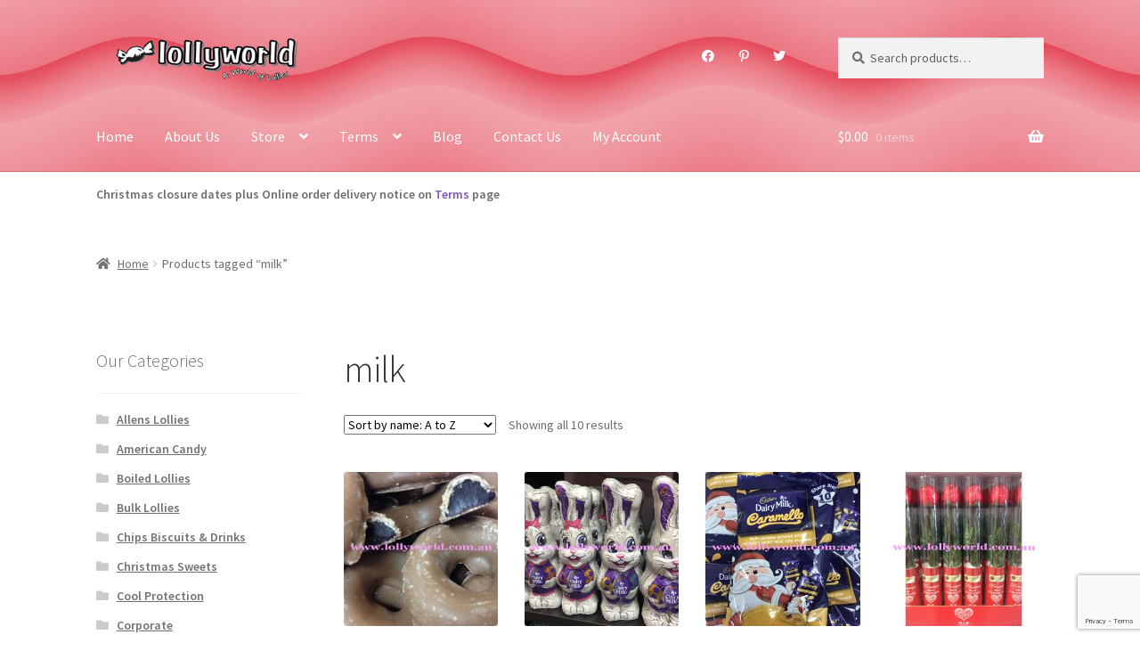

--- FILE ---
content_type: text/html; charset=UTF-8
request_url: https://lollyworld.com.au/product-tag/milk/
body_size: 23078
content:
<!doctype html>
<html lang="en-AU">
<head><style>img.lazy{min-height:1px}</style><link href="https://lollyworld.com.au/wp-content/plugins/w3-total-cache/pub/js/lazyload.min.js" as="script">
<meta charset="UTF-8">
<meta name="viewport" content="width=device-width, initial-scale=1">
<link rel="profile" href="http://gmpg.org/xfn/11">
<link rel="pingback" href="https://lollyworld.com.au/xmlrpc.php">

<meta name='robots' content='index, follow, max-image-preview:large, max-snippet:-1, max-video-preview:-1' />

<!-- Google Tag Manager for WordPress by gtm4wp.com -->
<script data-cfasync="false" data-pagespeed-no-defer>
	var gtm4wp_datalayer_name = "dataLayer";
	var dataLayer = dataLayer || [];
	const gtm4wp_use_sku_instead = 0;
	const gtm4wp_currency = 'AUD';
	const gtm4wp_product_per_impression = 10;
	const gtm4wp_clear_ecommerce = false;
	const gtm4wp_datalayer_max_timeout = 2000;
</script>
<!-- End Google Tag Manager for WordPress by gtm4wp.com -->
	<!-- This site is optimized with the Yoast SEO plugin v26.7 - https://yoast.com/wordpress/plugins/seo/ -->
	<title>milk | - Lollyworld</title>
	<link rel="canonical" href="https://lollyworld.com.au/product-tag/milk/" />
	<meta property="og:locale" content="en_US" />
	<meta property="og:type" content="article" />
	<meta property="og:title" content="milk | - Lollyworld" />
	<meta property="og:url" content="https://lollyworld.com.au/product-tag/milk/" />
	<meta property="og:site_name" content="Lollyworld" />
	<meta name="twitter:card" content="summary_large_image" />
	<script type="application/ld+json" class="yoast-schema-graph">{"@context":"https://schema.org","@graph":[{"@type":"CollectionPage","@id":"https://lollyworld.com.au/product-tag/milk/","url":"https://lollyworld.com.au/product-tag/milk/","name":"milk | - Lollyworld","isPartOf":{"@id":"https://lollyworld.com.au/#website"},"primaryImageOfPage":{"@id":"https://lollyworld.com.au/product-tag/milk/#primaryimage"},"image":{"@id":"https://lollyworld.com.au/product-tag/milk/#primaryimage"},"thumbnailUrl":"https://lollyworld.com.au/wp-content/uploads/2014/10/p-19346-aniseed-rings-milk-choc-e1489452729716.jpg","breadcrumb":{"@id":"https://lollyworld.com.au/product-tag/milk/#breadcrumb"},"inLanguage":"en-AU"},{"@type":"ImageObject","inLanguage":"en-AU","@id":"https://lollyworld.com.au/product-tag/milk/#primaryimage","url":"https://lollyworld.com.au/wp-content/uploads/2014/10/p-19346-aniseed-rings-milk-choc-e1489452729716.jpg","contentUrl":"https://lollyworld.com.au/wp-content/uploads/2014/10/p-19346-aniseed-rings-milk-choc-e1489452729716.jpg","width":200,"height":200,"caption":"Aniseed Rings Milk Chocolate"},{"@type":"BreadcrumbList","@id":"https://lollyworld.com.au/product-tag/milk/#breadcrumb","itemListElement":[{"@type":"ListItem","position":1,"name":"Home","item":"https://lollyworld.com.au/"},{"@type":"ListItem","position":2,"name":"milk"}]},{"@type":"WebSite","@id":"https://lollyworld.com.au/#website","url":"https://lollyworld.com.au/","name":"Lollyworld","description":"A World of Lollies","publisher":{"@id":"https://lollyworld.com.au/#organization"},"potentialAction":[{"@type":"SearchAction","target":{"@type":"EntryPoint","urlTemplate":"https://lollyworld.com.au/?s={search_term_string}"},"query-input":{"@type":"PropertyValueSpecification","valueRequired":true,"valueName":"search_term_string"}}],"inLanguage":"en-AU"},{"@type":"Organization","@id":"https://lollyworld.com.au/#organization","name":"Lollyworld","url":"https://lollyworld.com.au/","logo":{"@type":"ImageObject","inLanguage":"en-AU","@id":"https://lollyworld.com.au/#/schema/logo/image/","url":"https://lollyworld.com.au/wp-content/uploads/2015/06/lollyworld-logo1.png","contentUrl":"https://lollyworld.com.au/wp-content/uploads/2015/06/lollyworld-logo1.png","width":300,"height":66,"caption":"Lollyworld"},"image":{"@id":"https://lollyworld.com.au/#/schema/logo/image/"}}]}</script>
	<!-- / Yoast SEO plugin. -->


<link rel='dns-prefetch' href='//assets.pinterest.com' />
<link rel='dns-prefetch' href='//fonts.googleapis.com' />
<link rel="alternate" type="application/rss+xml" title="Lollyworld &raquo; Feed" href="https://lollyworld.com.au/feed/" />
<link rel="alternate" type="application/rss+xml" title="Lollyworld &raquo; Comments Feed" href="https://lollyworld.com.au/comments/feed/" />
<link rel="alternate" type="application/rss+xml" title="Lollyworld &raquo; milk Tag Feed" href="https://lollyworld.com.au/product-tag/milk/feed/" />
<style id='wp-img-auto-sizes-contain-inline-css'>
img:is([sizes=auto i],[sizes^="auto," i]){contain-intrinsic-size:3000px 1500px}
/*# sourceURL=wp-img-auto-sizes-contain-inline-css */
</style>
<style id='wp-emoji-styles-inline-css'>

	img.wp-smiley, img.emoji {
		display: inline !important;
		border: none !important;
		box-shadow: none !important;
		height: 1em !important;
		width: 1em !important;
		margin: 0 0.07em !important;
		vertical-align: -0.1em !important;
		background: none !important;
		padding: 0 !important;
	}
/*# sourceURL=wp-emoji-styles-inline-css */
</style>
<link rel='stylesheet' id='wp-block-library-css' href='https://lollyworld.com.au/wp-includes/css/dist/block-library/style.min.css?ver=83db0e67a615a05a5b99f9627962a63e' media='all' />
<style id='wp-block-heading-inline-css'>
h1:where(.wp-block-heading).has-background,h2:where(.wp-block-heading).has-background,h3:where(.wp-block-heading).has-background,h4:where(.wp-block-heading).has-background,h5:where(.wp-block-heading).has-background,h6:where(.wp-block-heading).has-background{padding:1.25em 2.375em}h1.has-text-align-left[style*=writing-mode]:where([style*=vertical-lr]),h1.has-text-align-right[style*=writing-mode]:where([style*=vertical-rl]),h2.has-text-align-left[style*=writing-mode]:where([style*=vertical-lr]),h2.has-text-align-right[style*=writing-mode]:where([style*=vertical-rl]),h3.has-text-align-left[style*=writing-mode]:where([style*=vertical-lr]),h3.has-text-align-right[style*=writing-mode]:where([style*=vertical-rl]),h4.has-text-align-left[style*=writing-mode]:where([style*=vertical-lr]),h4.has-text-align-right[style*=writing-mode]:where([style*=vertical-rl]),h5.has-text-align-left[style*=writing-mode]:where([style*=vertical-lr]),h5.has-text-align-right[style*=writing-mode]:where([style*=vertical-rl]),h6.has-text-align-left[style*=writing-mode]:where([style*=vertical-lr]),h6.has-text-align-right[style*=writing-mode]:where([style*=vertical-rl]){rotate:180deg}
/*# sourceURL=https://lollyworld.com.au/wp-includes/blocks/heading/style.min.css */
</style>
<style id='wp-block-paragraph-inline-css'>
.is-small-text{font-size:.875em}.is-regular-text{font-size:1em}.is-large-text{font-size:2.25em}.is-larger-text{font-size:3em}.has-drop-cap:not(:focus):first-letter{float:left;font-size:8.4em;font-style:normal;font-weight:100;line-height:.68;margin:.05em .1em 0 0;text-transform:uppercase}body.rtl .has-drop-cap:not(:focus):first-letter{float:none;margin-left:.1em}p.has-drop-cap.has-background{overflow:hidden}:root :where(p.has-background){padding:1.25em 2.375em}:where(p.has-text-color:not(.has-link-color)) a{color:inherit}p.has-text-align-left[style*="writing-mode:vertical-lr"],p.has-text-align-right[style*="writing-mode:vertical-rl"]{rotate:180deg}
/*# sourceURL=https://lollyworld.com.au/wp-includes/blocks/paragraph/style.min.css */
</style>
<link rel='stylesheet' id='wc-blocks-style-css' href='https://lollyworld.com.au/wp-content/plugins/woocommerce/assets/client/blocks/wc-blocks.css?ver=wc-10.4.3' media='all' />
<style id='global-styles-inline-css'>
:root{--wp--preset--aspect-ratio--square: 1;--wp--preset--aspect-ratio--4-3: 4/3;--wp--preset--aspect-ratio--3-4: 3/4;--wp--preset--aspect-ratio--3-2: 3/2;--wp--preset--aspect-ratio--2-3: 2/3;--wp--preset--aspect-ratio--16-9: 16/9;--wp--preset--aspect-ratio--9-16: 9/16;--wp--preset--color--black: #000000;--wp--preset--color--cyan-bluish-gray: #abb8c3;--wp--preset--color--white: #ffffff;--wp--preset--color--pale-pink: #f78da7;--wp--preset--color--vivid-red: #cf2e2e;--wp--preset--color--luminous-vivid-orange: #ff6900;--wp--preset--color--luminous-vivid-amber: #fcb900;--wp--preset--color--light-green-cyan: #7bdcb5;--wp--preset--color--vivid-green-cyan: #00d084;--wp--preset--color--pale-cyan-blue: #8ed1fc;--wp--preset--color--vivid-cyan-blue: #0693e3;--wp--preset--color--vivid-purple: #9b51e0;--wp--preset--gradient--vivid-cyan-blue-to-vivid-purple: linear-gradient(135deg,rgb(6,147,227) 0%,rgb(155,81,224) 100%);--wp--preset--gradient--light-green-cyan-to-vivid-green-cyan: linear-gradient(135deg,rgb(122,220,180) 0%,rgb(0,208,130) 100%);--wp--preset--gradient--luminous-vivid-amber-to-luminous-vivid-orange: linear-gradient(135deg,rgb(252,185,0) 0%,rgb(255,105,0) 100%);--wp--preset--gradient--luminous-vivid-orange-to-vivid-red: linear-gradient(135deg,rgb(255,105,0) 0%,rgb(207,46,46) 100%);--wp--preset--gradient--very-light-gray-to-cyan-bluish-gray: linear-gradient(135deg,rgb(238,238,238) 0%,rgb(169,184,195) 100%);--wp--preset--gradient--cool-to-warm-spectrum: linear-gradient(135deg,rgb(74,234,220) 0%,rgb(151,120,209) 20%,rgb(207,42,186) 40%,rgb(238,44,130) 60%,rgb(251,105,98) 80%,rgb(254,248,76) 100%);--wp--preset--gradient--blush-light-purple: linear-gradient(135deg,rgb(255,206,236) 0%,rgb(152,150,240) 100%);--wp--preset--gradient--blush-bordeaux: linear-gradient(135deg,rgb(254,205,165) 0%,rgb(254,45,45) 50%,rgb(107,0,62) 100%);--wp--preset--gradient--luminous-dusk: linear-gradient(135deg,rgb(255,203,112) 0%,rgb(199,81,192) 50%,rgb(65,88,208) 100%);--wp--preset--gradient--pale-ocean: linear-gradient(135deg,rgb(255,245,203) 0%,rgb(182,227,212) 50%,rgb(51,167,181) 100%);--wp--preset--gradient--electric-grass: linear-gradient(135deg,rgb(202,248,128) 0%,rgb(113,206,126) 100%);--wp--preset--gradient--midnight: linear-gradient(135deg,rgb(2,3,129) 0%,rgb(40,116,252) 100%);--wp--preset--font-size--small: 14px;--wp--preset--font-size--medium: 23px;--wp--preset--font-size--large: 26px;--wp--preset--font-size--x-large: 42px;--wp--preset--font-size--normal: 16px;--wp--preset--font-size--huge: 37px;--wp--preset--spacing--20: 0.44rem;--wp--preset--spacing--30: 0.67rem;--wp--preset--spacing--40: 1rem;--wp--preset--spacing--50: 1.5rem;--wp--preset--spacing--60: 2.25rem;--wp--preset--spacing--70: 3.38rem;--wp--preset--spacing--80: 5.06rem;--wp--preset--shadow--natural: 6px 6px 9px rgba(0, 0, 0, 0.2);--wp--preset--shadow--deep: 12px 12px 50px rgba(0, 0, 0, 0.4);--wp--preset--shadow--sharp: 6px 6px 0px rgba(0, 0, 0, 0.2);--wp--preset--shadow--outlined: 6px 6px 0px -3px rgb(255, 255, 255), 6px 6px rgb(0, 0, 0);--wp--preset--shadow--crisp: 6px 6px 0px rgb(0, 0, 0);}:root :where(.is-layout-flow) > :first-child{margin-block-start: 0;}:root :where(.is-layout-flow) > :last-child{margin-block-end: 0;}:root :where(.is-layout-flow) > *{margin-block-start: 24px;margin-block-end: 0;}:root :where(.is-layout-constrained) > :first-child{margin-block-start: 0;}:root :where(.is-layout-constrained) > :last-child{margin-block-end: 0;}:root :where(.is-layout-constrained) > *{margin-block-start: 24px;margin-block-end: 0;}:root :where(.is-layout-flex){gap: 24px;}:root :where(.is-layout-grid){gap: 24px;}body .is-layout-flex{display: flex;}.is-layout-flex{flex-wrap: wrap;align-items: center;}.is-layout-flex > :is(*, div){margin: 0;}body .is-layout-grid{display: grid;}.is-layout-grid > :is(*, div){margin: 0;}.has-black-color{color: var(--wp--preset--color--black) !important;}.has-cyan-bluish-gray-color{color: var(--wp--preset--color--cyan-bluish-gray) !important;}.has-white-color{color: var(--wp--preset--color--white) !important;}.has-pale-pink-color{color: var(--wp--preset--color--pale-pink) !important;}.has-vivid-red-color{color: var(--wp--preset--color--vivid-red) !important;}.has-luminous-vivid-orange-color{color: var(--wp--preset--color--luminous-vivid-orange) !important;}.has-luminous-vivid-amber-color{color: var(--wp--preset--color--luminous-vivid-amber) !important;}.has-light-green-cyan-color{color: var(--wp--preset--color--light-green-cyan) !important;}.has-vivid-green-cyan-color{color: var(--wp--preset--color--vivid-green-cyan) !important;}.has-pale-cyan-blue-color{color: var(--wp--preset--color--pale-cyan-blue) !important;}.has-vivid-cyan-blue-color{color: var(--wp--preset--color--vivid-cyan-blue) !important;}.has-vivid-purple-color{color: var(--wp--preset--color--vivid-purple) !important;}.has-black-background-color{background-color: var(--wp--preset--color--black) !important;}.has-cyan-bluish-gray-background-color{background-color: var(--wp--preset--color--cyan-bluish-gray) !important;}.has-white-background-color{background-color: var(--wp--preset--color--white) !important;}.has-pale-pink-background-color{background-color: var(--wp--preset--color--pale-pink) !important;}.has-vivid-red-background-color{background-color: var(--wp--preset--color--vivid-red) !important;}.has-luminous-vivid-orange-background-color{background-color: var(--wp--preset--color--luminous-vivid-orange) !important;}.has-luminous-vivid-amber-background-color{background-color: var(--wp--preset--color--luminous-vivid-amber) !important;}.has-light-green-cyan-background-color{background-color: var(--wp--preset--color--light-green-cyan) !important;}.has-vivid-green-cyan-background-color{background-color: var(--wp--preset--color--vivid-green-cyan) !important;}.has-pale-cyan-blue-background-color{background-color: var(--wp--preset--color--pale-cyan-blue) !important;}.has-vivid-cyan-blue-background-color{background-color: var(--wp--preset--color--vivid-cyan-blue) !important;}.has-vivid-purple-background-color{background-color: var(--wp--preset--color--vivid-purple) !important;}.has-black-border-color{border-color: var(--wp--preset--color--black) !important;}.has-cyan-bluish-gray-border-color{border-color: var(--wp--preset--color--cyan-bluish-gray) !important;}.has-white-border-color{border-color: var(--wp--preset--color--white) !important;}.has-pale-pink-border-color{border-color: var(--wp--preset--color--pale-pink) !important;}.has-vivid-red-border-color{border-color: var(--wp--preset--color--vivid-red) !important;}.has-luminous-vivid-orange-border-color{border-color: var(--wp--preset--color--luminous-vivid-orange) !important;}.has-luminous-vivid-amber-border-color{border-color: var(--wp--preset--color--luminous-vivid-amber) !important;}.has-light-green-cyan-border-color{border-color: var(--wp--preset--color--light-green-cyan) !important;}.has-vivid-green-cyan-border-color{border-color: var(--wp--preset--color--vivid-green-cyan) !important;}.has-pale-cyan-blue-border-color{border-color: var(--wp--preset--color--pale-cyan-blue) !important;}.has-vivid-cyan-blue-border-color{border-color: var(--wp--preset--color--vivid-cyan-blue) !important;}.has-vivid-purple-border-color{border-color: var(--wp--preset--color--vivid-purple) !important;}.has-vivid-cyan-blue-to-vivid-purple-gradient-background{background: var(--wp--preset--gradient--vivid-cyan-blue-to-vivid-purple) !important;}.has-light-green-cyan-to-vivid-green-cyan-gradient-background{background: var(--wp--preset--gradient--light-green-cyan-to-vivid-green-cyan) !important;}.has-luminous-vivid-amber-to-luminous-vivid-orange-gradient-background{background: var(--wp--preset--gradient--luminous-vivid-amber-to-luminous-vivid-orange) !important;}.has-luminous-vivid-orange-to-vivid-red-gradient-background{background: var(--wp--preset--gradient--luminous-vivid-orange-to-vivid-red) !important;}.has-very-light-gray-to-cyan-bluish-gray-gradient-background{background: var(--wp--preset--gradient--very-light-gray-to-cyan-bluish-gray) !important;}.has-cool-to-warm-spectrum-gradient-background{background: var(--wp--preset--gradient--cool-to-warm-spectrum) !important;}.has-blush-light-purple-gradient-background{background: var(--wp--preset--gradient--blush-light-purple) !important;}.has-blush-bordeaux-gradient-background{background: var(--wp--preset--gradient--blush-bordeaux) !important;}.has-luminous-dusk-gradient-background{background: var(--wp--preset--gradient--luminous-dusk) !important;}.has-pale-ocean-gradient-background{background: var(--wp--preset--gradient--pale-ocean) !important;}.has-electric-grass-gradient-background{background: var(--wp--preset--gradient--electric-grass) !important;}.has-midnight-gradient-background{background: var(--wp--preset--gradient--midnight) !important;}.has-small-font-size{font-size: var(--wp--preset--font-size--small) !important;}.has-medium-font-size{font-size: var(--wp--preset--font-size--medium) !important;}.has-large-font-size{font-size: var(--wp--preset--font-size--large) !important;}.has-x-large-font-size{font-size: var(--wp--preset--font-size--x-large) !important;}
/*# sourceURL=global-styles-inline-css */
</style>

<style id='classic-theme-styles-inline-css'>
/*! This file is auto-generated */
.wp-block-button__link{color:#fff;background-color:#32373c;border-radius:9999px;box-shadow:none;text-decoration:none;padding:calc(.667em + 2px) calc(1.333em + 2px);font-size:1.125em}.wp-block-file__button{background:#32373c;color:#fff;text-decoration:none}
/*# sourceURL=/wp-includes/css/classic-themes.min.css */
</style>
<link rel='stylesheet' id='storefront-gutenberg-blocks-css' href='https://lollyworld.com.au/wp-content/themes/storefront/assets/css/base/gutenberg-blocks.css?ver=4.6.2' media='all' />
<style id='storefront-gutenberg-blocks-inline-css'>

				.wp-block-button__link:not(.has-text-color) {
					color: #ffffff;
				}

				.wp-block-button__link:not(.has-text-color):hover,
				.wp-block-button__link:not(.has-text-color):focus,
				.wp-block-button__link:not(.has-text-color):active {
					color: #ffffff;
				}

				.wp-block-button__link:not(.has-background) {
					background-color: #e54e5d;
				}

				.wp-block-button__link:not(.has-background):hover,
				.wp-block-button__link:not(.has-background):focus,
				.wp-block-button__link:not(.has-background):active {
					border-color: #cc3544;
					background-color: #cc3544;
				}

				.wc-block-grid__products .wc-block-grid__product .wp-block-button__link {
					background-color: #e54e5d;
					border-color: #e54e5d;
					color: #ffffff;
				}

				.wp-block-quote footer,
				.wp-block-quote cite,
				.wp-block-quote__citation {
					color: #6d6d6d;
				}

				.wp-block-pullquote cite,
				.wp-block-pullquote footer,
				.wp-block-pullquote__citation {
					color: #6d6d6d;
				}

				.wp-block-image figcaption {
					color: #6d6d6d;
				}

				.wp-block-separator.is-style-dots::before {
					color: #333333;
				}

				.wp-block-file a.wp-block-file__button {
					color: #ffffff;
					background-color: #e54e5d;
					border-color: #e54e5d;
				}

				.wp-block-file a.wp-block-file__button:hover,
				.wp-block-file a.wp-block-file__button:focus,
				.wp-block-file a.wp-block-file__button:active {
					color: #ffffff;
					background-color: #cc3544;
				}

				.wp-block-code,
				.wp-block-preformatted pre {
					color: #6d6d6d;
				}

				.wp-block-table:not( .has-background ):not( .is-style-stripes ) tbody tr:nth-child(2n) td {
					background-color: #fdfdfd;
				}

				.wp-block-cover .wp-block-cover__inner-container h1:not(.has-text-color),
				.wp-block-cover .wp-block-cover__inner-container h2:not(.has-text-color),
				.wp-block-cover .wp-block-cover__inner-container h3:not(.has-text-color),
				.wp-block-cover .wp-block-cover__inner-container h4:not(.has-text-color),
				.wp-block-cover .wp-block-cover__inner-container h5:not(.has-text-color),
				.wp-block-cover .wp-block-cover__inner-container h6:not(.has-text-color) {
					color: #000000;
				}

				div.wc-block-components-price-slider__range-input-progress,
				.rtl .wc-block-components-price-slider__range-input-progress {
					--range-color: #7f54b3;
				}

				/* Target only IE11 */
				@media all and (-ms-high-contrast: none), (-ms-high-contrast: active) {
					.wc-block-components-price-slider__range-input-progress {
						background: #7f54b3;
					}
				}

				.wc-block-components-button:not(.is-link) {
					background-color: #eb7984;
					color: #ffffff;
				}

				.wc-block-components-button:not(.is-link):hover,
				.wc-block-components-button:not(.is-link):focus,
				.wc-block-components-button:not(.is-link):active {
					background-color: #d2606b;
					color: #ffffff;
				}

				.wc-block-components-button:not(.is-link):disabled {
					background-color: #eb7984;
					color: #ffffff;
				}

				.wc-block-cart__submit-container {
					background-color: #ffffff;
				}

				.wc-block-cart__submit-container::before {
					color: rgba(220,220,220,0.5);
				}

				.wc-block-components-order-summary-item__quantity {
					background-color: #ffffff;
					border-color: #6d6d6d;
					box-shadow: 0 0 0 2px #ffffff;
					color: #6d6d6d;
				}
			
/*# sourceURL=storefront-gutenberg-blocks-inline-css */
</style>
<link rel='stylesheet' id='contact-form-7-css' href='https://lollyworld.com.au/wp-content/plugins/contact-form-7/includes/css/styles.css?ver=6.1.4' media='all' />
<style id='woocommerce-inline-inline-css'>
.woocommerce form .form-row .required { visibility: visible; }
/*# sourceURL=woocommerce-inline-inline-css */
</style>
<link rel='stylesheet' id='mc4wp-form-basic-css' href='https://lollyworld.com.au/wp-content/plugins/mailchimp-for-wp/assets/css/form-basic.css?ver=4.10.9' media='all' />
<link rel='stylesheet' id='pinterest-for-woocommerce-pins-css' href='//lollyworld.com.au/wp-content/plugins/pinterest-for-woocommerce/assets/css/frontend/pinterest-for-woocommerce-pins.min.css?ver=1.4.23' media='all' />
<link rel='stylesheet' id='storefront-style-css' href='https://lollyworld.com.au/wp-content/themes/storefront/style.css?ver=4.6.2' media='all' />
<style id='storefront-style-inline-css'>

			.main-navigation ul li a,
			.site-title a,
			ul.menu li a,
			.site-branding h1 a,
			button.menu-toggle,
			button.menu-toggle:hover,
			.handheld-navigation .dropdown-toggle {
				color: #ffffff;
			}

			button.menu-toggle,
			button.menu-toggle:hover {
				border-color: #ffffff;
			}

			.main-navigation ul li a:hover,
			.main-navigation ul li:hover > a,
			.site-title a:hover,
			.site-header ul.menu li.current-menu-item > a {
				color: #ffffff;
			}

			table:not( .has-background ) th {
				background-color: #f8f8f8;
			}

			table:not( .has-background ) tbody td {
				background-color: #fdfdfd;
			}

			table:not( .has-background ) tbody tr:nth-child(2n) td,
			fieldset,
			fieldset legend {
				background-color: #fbfbfb;
			}

			.site-header,
			.secondary-navigation ul ul,
			.main-navigation ul.menu > li.menu-item-has-children:after,
			.secondary-navigation ul.menu ul,
			.storefront-handheld-footer-bar,
			.storefront-handheld-footer-bar ul li > a,
			.storefront-handheld-footer-bar ul li.search .site-search,
			button.menu-toggle,
			button.menu-toggle:hover {
				background-color: #eb7984;
			}

			p.site-description,
			.site-header,
			.storefront-handheld-footer-bar {
				color: #ffffff;
			}

			button.menu-toggle:after,
			button.menu-toggle:before,
			button.menu-toggle span:before {
				background-color: #ffffff;
			}

			h1, h2, h3, h4, h5, h6, .wc-block-grid__product-title {
				color: #333333;
			}

			.widget h1 {
				border-bottom-color: #333333;
			}

			body,
			.secondary-navigation a {
				color: #6d6d6d;
			}

			.widget-area .widget a,
			.hentry .entry-header .posted-on a,
			.hentry .entry-header .post-author a,
			.hentry .entry-header .post-comments a,
			.hentry .entry-header .byline a {
				color: #727272;
			}

			a {
				color: #7f54b3;
			}

			a:focus,
			button:focus,
			.button.alt:focus,
			input:focus,
			textarea:focus,
			input[type="button"]:focus,
			input[type="reset"]:focus,
			input[type="submit"]:focus,
			input[type="email"]:focus,
			input[type="tel"]:focus,
			input[type="url"]:focus,
			input[type="password"]:focus,
			input[type="search"]:focus {
				outline-color: #7f54b3;
			}

			button, input[type="button"], input[type="reset"], input[type="submit"], .button, .widget a.button {
				background-color: #e54e5d;
				border-color: #e54e5d;
				color: #ffffff;
			}

			button:hover, input[type="button"]:hover, input[type="reset"]:hover, input[type="submit"]:hover, .button:hover, .widget a.button:hover {
				background-color: #cc3544;
				border-color: #cc3544;
				color: #ffffff;
			}

			button.alt, input[type="button"].alt, input[type="reset"].alt, input[type="submit"].alt, .button.alt, .widget-area .widget a.button.alt {
				background-color: #eb7984;
				border-color: #eb7984;
				color: #ffffff;
			}

			button.alt:hover, input[type="button"].alt:hover, input[type="reset"].alt:hover, input[type="submit"].alt:hover, .button.alt:hover, .widget-area .widget a.button.alt:hover {
				background-color: #d2606b;
				border-color: #d2606b;
				color: #ffffff;
			}

			.pagination .page-numbers li .page-numbers.current {
				background-color: #e6e6e6;
				color: #636363;
			}

			#comments .comment-list .comment-content .comment-text {
				background-color: #f8f8f8;
			}

			.site-footer {
				background-color: #3f3f3f;
				color: #ffffff;
			}

			.site-footer a:not(.button):not(.components-button) {
				color: #ffffff;
			}

			.site-footer .storefront-handheld-footer-bar a:not(.button):not(.components-button) {
				color: #ffffff;
			}

			.site-footer h1, .site-footer h2, .site-footer h3, .site-footer h4, .site-footer h5, .site-footer h6, .site-footer .widget .widget-title, .site-footer .widget .widgettitle {
				color: #ffffff;
			}

			.page-template-template-homepage.has-post-thumbnail .type-page.has-post-thumbnail .entry-title {
				color: #000000;
			}

			.page-template-template-homepage.has-post-thumbnail .type-page.has-post-thumbnail .entry-content {
				color: #000000;
			}

			@media screen and ( min-width: 768px ) {
				.secondary-navigation ul.menu a:hover {
					color: #ffffff;
				}

				.secondary-navigation ul.menu a {
					color: #ffffff;
				}

				.main-navigation ul.menu ul.sub-menu,
				.main-navigation ul.nav-menu ul.children {
					background-color: #dc6a75;
				}

				.site-header {
					border-bottom-color: #dc6a75;
				}
			}

				.sp-fixed-width .site {
					background-color:#ffffff;
				}
			

				.checkout-slides .sp-checkout-control-nav li a:after {
					background-color:#ffffff;
					border: 4px solid #d7d7d7;
				}

				.checkout-slides .sp-checkout-control-nav li:nth-child(2) a.flex-active:after {
					border: 4px solid #d7d7d7;
				}

				.checkout-slides .sp-checkout-control-nav li a:before,
				.checkout-slides .sp-checkout-control-nav li:nth-child(2) a.flex-active:before  {
					background-color:#d7d7d7;
				}

				.checkout-slides .sp-checkout-control-nav li:nth-child(2) a:before {
					background-color:#ebebeb;
				}

				.checkout-slides .sp-checkout-control-nav li:nth-child(2) a:after {
					border: 4px solid #ebebeb;
				}
			
/*# sourceURL=storefront-style-inline-css */
</style>
<link rel='stylesheet' id='storefront-icons-css' href='https://lollyworld.com.au/wp-content/themes/storefront/assets/css/base/icons.css?ver=4.6.2' media='all' />
<link rel='stylesheet' id='storefront-fonts-css' href='https://fonts.googleapis.com/css?family=Source+Sans+Pro%3A400%2C300%2C300italic%2C400italic%2C600%2C700%2C900&#038;subset=latin%2Clatin-ext&#038;ver=4.6.2' media='all' />
<link rel='stylesheet' id='storefront-woocommerce-style-css' href='https://lollyworld.com.au/wp-content/themes/storefront/assets/css/woocommerce/woocommerce.css?ver=4.6.2' media='all' />
<style id='storefront-woocommerce-style-inline-css'>
@font-face {
				font-family: star;
				src: url(https://lollyworld.com.au/wp-content/plugins/woocommerce/assets/fonts/star.eot);
				src:
					url(https://lollyworld.com.au/wp-content/plugins/woocommerce/assets/fonts/star.eot?#iefix) format("embedded-opentype"),
					url(https://lollyworld.com.au/wp-content/plugins/woocommerce/assets/fonts/star.woff) format("woff"),
					url(https://lollyworld.com.au/wp-content/plugins/woocommerce/assets/fonts/star.ttf) format("truetype"),
					url(https://lollyworld.com.au/wp-content/plugins/woocommerce/assets/fonts/star.svg#star) format("svg");
				font-weight: 400;
				font-style: normal;
			}
			@font-face {
				font-family: WooCommerce;
				src: url(https://lollyworld.com.au/wp-content/plugins/woocommerce/assets/fonts/WooCommerce.eot);
				src:
					url(https://lollyworld.com.au/wp-content/plugins/woocommerce/assets/fonts/WooCommerce.eot?#iefix) format("embedded-opentype"),
					url(https://lollyworld.com.au/wp-content/plugins/woocommerce/assets/fonts/WooCommerce.woff) format("woff"),
					url(https://lollyworld.com.au/wp-content/plugins/woocommerce/assets/fonts/WooCommerce.ttf) format("truetype"),
					url(https://lollyworld.com.au/wp-content/plugins/woocommerce/assets/fonts/WooCommerce.svg#WooCommerce) format("svg");
				font-weight: 400;
				font-style: normal;
			}

			a.cart-contents,
			.site-header-cart .widget_shopping_cart a {
				color: #ffffff;
			}

			a.cart-contents:hover,
			.site-header-cart .widget_shopping_cart a:hover,
			.site-header-cart:hover > li > a {
				color: #ffffff;
			}

			table.cart td.product-remove,
			table.cart td.actions {
				border-top-color: #ffffff;
			}

			.storefront-handheld-footer-bar ul li.cart .count {
				background-color: #ffffff;
				color: #eb7984;
				border-color: #eb7984;
			}

			.woocommerce-tabs ul.tabs li.active a,
			ul.products li.product .price,
			.onsale,
			.wc-block-grid__product-onsale,
			.widget_search form:before,
			.widget_product_search form:before {
				color: #6d6d6d;
			}

			.woocommerce-breadcrumb a,
			a.woocommerce-review-link,
			.product_meta a {
				color: #727272;
			}

			.wc-block-grid__product-onsale,
			.onsale {
				border-color: #6d6d6d;
			}

			.star-rating span:before,
			.quantity .plus, .quantity .minus,
			p.stars a:hover:after,
			p.stars a:after,
			.star-rating span:before,
			#payment .payment_methods li input[type=radio]:first-child:checked+label:before {
				color: #7f54b3;
			}

			.widget_price_filter .ui-slider .ui-slider-range,
			.widget_price_filter .ui-slider .ui-slider-handle {
				background-color: #7f54b3;
			}

			.order_details {
				background-color: #f8f8f8;
			}

			.order_details > li {
				border-bottom: 1px dotted #e3e3e3;
			}

			.order_details:before,
			.order_details:after {
				background: -webkit-linear-gradient(transparent 0,transparent 0),-webkit-linear-gradient(135deg,#f8f8f8 33.33%,transparent 33.33%),-webkit-linear-gradient(45deg,#f8f8f8 33.33%,transparent 33.33%)
			}

			#order_review {
				background-color: #ffffff;
			}

			#payment .payment_methods > li .payment_box,
			#payment .place-order {
				background-color: #fafafa;
			}

			#payment .payment_methods > li:not(.woocommerce-notice) {
				background-color: #f5f5f5;
			}

			#payment .payment_methods > li:not(.woocommerce-notice):hover {
				background-color: #f0f0f0;
			}

			.woocommerce-pagination .page-numbers li .page-numbers.current {
				background-color: #e6e6e6;
				color: #636363;
			}

			.wc-block-grid__product-onsale,
			.onsale,
			.woocommerce-pagination .page-numbers li .page-numbers:not(.current) {
				color: #6d6d6d;
			}

			p.stars a:before,
			p.stars a:hover~a:before,
			p.stars.selected a.active~a:before {
				color: #6d6d6d;
			}

			p.stars.selected a.active:before,
			p.stars:hover a:before,
			p.stars.selected a:not(.active):before,
			p.stars.selected a.active:before {
				color: #7f54b3;
			}

			.single-product div.product .woocommerce-product-gallery .woocommerce-product-gallery__trigger {
				background-color: #e54e5d;
				color: #ffffff;
			}

			.single-product div.product .woocommerce-product-gallery .woocommerce-product-gallery__trigger:hover {
				background-color: #cc3544;
				border-color: #cc3544;
				color: #ffffff;
			}

			.button.added_to_cart:focus,
			.button.wc-forward:focus {
				outline-color: #7f54b3;
			}

			.added_to_cart,
			.site-header-cart .widget_shopping_cart a.button,
			.wc-block-grid__products .wc-block-grid__product .wp-block-button__link {
				background-color: #e54e5d;
				border-color: #e54e5d;
				color: #ffffff;
			}

			.added_to_cart:hover,
			.site-header-cart .widget_shopping_cart a.button:hover,
			.wc-block-grid__products .wc-block-grid__product .wp-block-button__link:hover {
				background-color: #cc3544;
				border-color: #cc3544;
				color: #ffffff;
			}

			.added_to_cart.alt, .added_to_cart, .widget a.button.checkout {
				background-color: #eb7984;
				border-color: #eb7984;
				color: #ffffff;
			}

			.added_to_cart.alt:hover, .added_to_cart:hover, .widget a.button.checkout:hover {
				background-color: #d2606b;
				border-color: #d2606b;
				color: #ffffff;
			}

			.button.loading {
				color: #e54e5d;
			}

			.button.loading:hover {
				background-color: #e54e5d;
			}

			.button.loading:after {
				color: #ffffff;
			}

			@media screen and ( min-width: 768px ) {
				.site-header-cart .widget_shopping_cart,
				.site-header .product_list_widget li .quantity {
					color: #ffffff;
				}

				.site-header-cart .widget_shopping_cart .buttons,
				.site-header-cart .widget_shopping_cart .total {
					background-color: #e16f7a;
				}

				.site-header-cart .widget_shopping_cart {
					background-color: #dc6a75;
				}
			}
				.storefront-product-pagination a {
					color: #6d6d6d;
					background-color: #ffffff;
				}
				.storefront-sticky-add-to-cart {
					color: #6d6d6d;
					background-color: #ffffff;
				}

				.storefront-sticky-add-to-cart a:not(.button) {
					color: #ffffff;
				}

				.woocommerce-message {
					background-color: #0f834d !important;
					color: #ffffff !important;
				}

				.woocommerce-message a,
				.woocommerce-message a:hover,
				.woocommerce-message .button,
				.woocommerce-message .button:hover {
					color: #ffffff !important;
				}

				.woocommerce-info {
					background-color: #3D9CD2 !important;
					color: #ffffff !important;
				}

				.woocommerce-info a,
				.woocommerce-info a:hover,
				.woocommerce-info .button,
				.woocommerce-info .button:hover {
					color: #ffffff !important;
				}

				.woocommerce-error {
					background-color: #e2401c !important;
					color: #ffffff !important;
				}

				.woocommerce-error a,
				.woocommerce-error a:hover,
				.woocommerce-error .button,
				.woocommerce-error .button:hover {
					color: #ffffff !important;
				}

			

				.star-rating span:before,
				.star-rating:before {
					color: #FFA200 !important;
				}

				.star-rating:before {
					opacity: 0.25 !important;
				}
			
/*# sourceURL=storefront-woocommerce-style-inline-css */
</style>
<link rel='stylesheet' id='storefront-child-style-css' href='https://lollyworld.com.au/wp-content/themes/storefront-lollyworld/style.css?ver=1.0.0' media='all' />
<link rel='stylesheet' id='storefront-woocommerce-brands-style-css' href='https://lollyworld.com.au/wp-content/themes/storefront/assets/css/woocommerce/extensions/brands.css?ver=4.6.2' media='all' />
<link rel='stylesheet' id='sp-header-frontend-css' href='https://lollyworld.com.au/wp-content/plugins/storefront-powerpack/includes/customizer/header/assets/css/sp-header-frontend.css?ver=1.5.0' media='all' />
<link rel='stylesheet' id='sp-styles-css' href='https://lollyworld.com.au/wp-content/plugins/storefront-powerpack/assets/css/style.css?ver=1.5.0' media='all' />
<script src="https://lollyworld.com.au/wp-includes/js/jquery/jquery.min.js?ver=3.7.1" id="jquery-core-js"></script>
<script src="https://lollyworld.com.au/wp-includes/js/jquery/jquery-migrate.min.js?ver=3.4.1" id="jquery-migrate-js"></script>
<script src="https://lollyworld.com.au/wp-content/plugins/woocommerce/assets/js/jquery-blockui/jquery.blockUI.min.js?ver=2.7.0-wc.10.4.3" id="wc-jquery-blockui-js" defer data-wp-strategy="defer"></script>
<script id="wc-add-to-cart-js-extra">
var wc_add_to_cart_params = {"ajax_url":"/wp-admin/admin-ajax.php","wc_ajax_url":"/?wc-ajax=%%endpoint%%","i18n_view_cart":"View cart","cart_url":"https://lollyworld.com.au/cart/","is_cart":"","cart_redirect_after_add":"no"};
//# sourceURL=wc-add-to-cart-js-extra
</script>
<script src="https://lollyworld.com.au/wp-content/plugins/woocommerce/assets/js/frontend/add-to-cart.min.js?ver=10.4.3" id="wc-add-to-cart-js" defer data-wp-strategy="defer"></script>
<script src="https://lollyworld.com.au/wp-content/plugins/woocommerce/assets/js/js-cookie/js.cookie.min.js?ver=2.1.4-wc.10.4.3" id="wc-js-cookie-js" defer data-wp-strategy="defer"></script>
<script id="woocommerce-js-extra">
var woocommerce_params = {"ajax_url":"/wp-admin/admin-ajax.php","wc_ajax_url":"/?wc-ajax=%%endpoint%%","i18n_password_show":"Show password","i18n_password_hide":"Hide password"};
//# sourceURL=woocommerce-js-extra
</script>
<script src="https://lollyworld.com.au/wp-content/plugins/woocommerce/assets/js/frontend/woocommerce.min.js?ver=10.4.3" id="woocommerce-js" defer data-wp-strategy="defer"></script>
<script id="wc-cart-fragments-js-extra">
var wc_cart_fragments_params = {"ajax_url":"/wp-admin/admin-ajax.php","wc_ajax_url":"/?wc-ajax=%%endpoint%%","cart_hash_key":"wc_cart_hash_2e88baa367b7d035a0de08d9e083a9de","fragment_name":"wc_fragments_2e88baa367b7d035a0de08d9e083a9de","request_timeout":"5000"};
//# sourceURL=wc-cart-fragments-js-extra
</script>
<script src="https://lollyworld.com.au/wp-content/plugins/woocommerce/assets/js/frontend/cart-fragments.min.js?ver=10.4.3" id="wc-cart-fragments-js" defer data-wp-strategy="defer"></script>
<link rel="https://api.w.org/" href="https://lollyworld.com.au/wp-json/" /><link rel="alternate" title="JSON" type="application/json" href="https://lollyworld.com.au/wp-json/wp/v2/product_tag/433" /><link rel="EditURI" type="application/rsd+xml" title="RSD" href="https://lollyworld.com.au/xmlrpc.php?rsd" />

<script type="text/javascript">
(function(url){
	if(/(?:Chrome\/26\.0\.1410\.63 Safari\/537\.31|WordfenceTestMonBot)/.test(navigator.userAgent)){ return; }
	var addEvent = function(evt, handler) {
		if (window.addEventListener) {
			document.addEventListener(evt, handler, false);
		} else if (window.attachEvent) {
			document.attachEvent('on' + evt, handler);
		}
	};
	var removeEvent = function(evt, handler) {
		if (window.removeEventListener) {
			document.removeEventListener(evt, handler, false);
		} else if (window.detachEvent) {
			document.detachEvent('on' + evt, handler);
		}
	};
	var evts = 'contextmenu dblclick drag dragend dragenter dragleave dragover dragstart drop keydown keypress keyup mousedown mousemove mouseout mouseover mouseup mousewheel scroll'.split(' ');
	var logHuman = function() {
		if (window.wfLogHumanRan) { return; }
		window.wfLogHumanRan = true;
		var wfscr = document.createElement('script');
		wfscr.type = 'text/javascript';
		wfscr.async = true;
		wfscr.src = url + '&r=' + Math.random();
		(document.getElementsByTagName('head')[0]||document.getElementsByTagName('body')[0]).appendChild(wfscr);
		for (var i = 0; i < evts.length; i++) {
			removeEvent(evts[i], logHuman);
		}
	};
	for (var i = 0; i < evts.length; i++) {
		addEvent(evts[i], logHuman);
	}
})('//lollyworld.com.au/?wordfence_lh=1&hid=DF5EC944DECA58321374CAF5263DBDC0');
</script>
<!-- Google Tag Manager for WordPress by gtm4wp.com -->
<!-- GTM Container placement set to automatic -->
<script data-cfasync="false" data-pagespeed-no-defer>
	var dataLayer_content = {"pagePostType":"product","pagePostType2":"tax-product","pageCategory":[],"customerTotalOrders":0,"customerTotalOrderValue":0,"customerFirstName":"","customerLastName":"","customerBillingFirstName":"","customerBillingLastName":"","customerBillingCompany":"","customerBillingAddress1":"","customerBillingAddress2":"","customerBillingCity":"","customerBillingState":"","customerBillingPostcode":"","customerBillingCountry":"","customerBillingEmail":"","customerBillingEmailHash":"","customerBillingPhone":"","customerShippingFirstName":"","customerShippingLastName":"","customerShippingCompany":"","customerShippingAddress1":"","customerShippingAddress2":"","customerShippingCity":"","customerShippingState":"","customerShippingPostcode":"","customerShippingCountry":"","cartContent":{"totals":{"applied_coupons":[],"discount_total":0,"subtotal":0,"total":0},"items":[]}};
	dataLayer.push( dataLayer_content );
</script>
<script data-cfasync="false" data-pagespeed-no-defer>
(function(w,d,s,l,i){w[l]=w[l]||[];w[l].push({'gtm.start':
new Date().getTime(),event:'gtm.js'});var f=d.getElementsByTagName(s)[0],
j=d.createElement(s),dl=l!='dataLayer'?'&l='+l:'';j.async=true;j.src=
'//www.googletagmanager.com/gtm.js?id='+i+dl;f.parentNode.insertBefore(j,f);
})(window,document,'script','dataLayer','GTM-NXHML8W7');
</script>
<!-- End Google Tag Manager for WordPress by gtm4wp.com -->	<noscript><style>.woocommerce-product-gallery{ opacity: 1 !important; }</style></noscript>
	<link rel="icon" href="https://lollyworld.com.au/wp-content/uploads/2016/05/cropped-fav-icon-128x128.png" sizes="32x32" />
<link rel="icon" href="https://lollyworld.com.au/wp-content/uploads/2016/05/cropped-fav-icon-228x228.png" sizes="192x192" />
<link rel="apple-touch-icon" href="https://lollyworld.com.au/wp-content/uploads/2016/05/cropped-fav-icon-228x228.png" />
<meta name="msapplication-TileImage" content="https://lollyworld.com.au/wp-content/uploads/2016/05/cropped-fav-icon-300x300.png" />

<meta name="p:domain_verify" content="56d4a43f1c883720ba2433bce34e9d49"/>
<link rel='stylesheet' id='wc-stripe-blocks-checkout-style-css' href='https://lollyworld.com.au/wp-content/plugins/woocommerce-gateway-stripe/build/upe-blocks.css?ver=1e1661bb3db973deba05' media='all' />
<link rel='stylesheet' id='afterpay_fancybox_css-css' href='https://lollyworld.com.au/wp-content/plugins/afterpay-woocommerce-1.3.1/js/fancybox2/jquery.fancybox.css?ver=83db0e67a615a05a5b99f9627962a63e' media='all' />
<link rel='stylesheet' id='afterpay_css-css' href='https://lollyworld.com.au/wp-content/plugins/afterpay-woocommerce-1.3.1/css/afterpay.css?ver=83db0e67a615a05a5b99f9627962a63e' media='all' />
</head>

<body class="archive tax-product_tag term-milk term-433 wp-custom-logo wp-embed-responsive wp-theme-storefront wp-child-theme-storefront-lollyworld theme-storefront woocommerce woocommerce-page woocommerce-no-js group-blog storefront-secondary-navigation storefront-align-wide left-sidebar woocommerce-active sp-shop-alignment-center">


<!-- GTM Container placement set to automatic -->
<!-- Google Tag Manager (noscript) -->
				<noscript><iframe src="https://www.googletagmanager.com/ns.html?id=GTM-NXHML8W7" height="0" width="0" style="display:none;visibility:hidden" aria-hidden="true"></iframe></noscript>
<!-- End Google Tag Manager (noscript) -->

<div id="page" class="hfeed site">
	
	<header id="masthead" class="site-header lazy" role="banner" style="" data-bg="https://lollyworld.com.au/wp-content/uploads/2019/11/lollyword-header1.jpg">

		<div class="col-full">		<a class="skip-link screen-reader-text" href="#site-navigation">Skip to navigation</a>
		<a class="skip-link screen-reader-text" href="#content">Skip to content</a>
				<div class="site-branding">
			<a href="https://lollyworld.com.au/" class="custom-logo-link" rel="home"><img width="300" height="66" src="data:image/svg+xml,%3Csvg%20xmlns='http://www.w3.org/2000/svg'%20viewBox='0%200%20300%2066'%3E%3C/svg%3E" data-src="https://lollyworld.com.au/wp-content/uploads/2015/06/lollyworld-logo1.png" class="custom-logo lazy" alt="Lollyworld" decoding="async" data-srcset="https://lollyworld.com.au/wp-content/uploads/2015/06/lollyworld-logo1.png 300w, https://lollyworld.com.au/wp-content/uploads/2015/06/lollyworld-logo1-228x50.png 228w" data-sizes="(max-width: 300px) 100vw, 300px" /></a>		</div>
					<nav class="secondary-navigation" role="navigation" aria-label="Secondary Navigation">
				<div class="menu-social-container"><ul id="menu-social" class="menu"><li id="menu-item-47761" class="menu-item menu-item-type-custom menu-item-object-custom menu-item-47761"><a href="https://www.facebook.com/Lollyworld/">Facebook</a></li>
<li id="menu-item-47762" class="menu-item menu-item-type-custom menu-item-object-custom menu-item-47762"><a href="https://www.pinterest.com.au/lollyworld/">Pinterest</a></li>
<li id="menu-item-47763" class="menu-item menu-item-type-custom menu-item-object-custom menu-item-47763"><a href="https://twitter.com/lollyworld_aust">Twitter</a></li>
</ul></div>			</nav><!-- #site-navigation -->
						<div class="site-search">
				<div class="widget woocommerce widget_product_search"><form role="search" method="get" class="woocommerce-product-search" action="https://lollyworld.com.au/">
	<label class="screen-reader-text" for="woocommerce-product-search-field-0">Search for:</label>
	<input type="search" id="woocommerce-product-search-field-0" class="search-field" placeholder="Search products&hellip;" value="" name="s" />
	<button type="submit" value="Search" class="">Search</button>
	<input type="hidden" name="post_type" value="product" />
</form>
</div>			</div>
			</div><div class="storefront-primary-navigation"><div class="col-full">		<nav id="site-navigation" class="main-navigation" role="navigation" aria-label="Primary Navigation">
		<button id="site-navigation-menu-toggle" class="menu-toggle" aria-controls="site-navigation" aria-expanded="false"><span>Menu</span></button>
			<div class="primary-navigation"><ul id="menu-main-menu" class="menu"><li id="menu-item-70971" class="menu-item menu-item-type-custom menu-item-object-custom menu-item-70971"><a href="/">Home</a></li>
<li id="menu-item-2511" class="menu-item menu-item-type-post_type menu-item-object-page menu-item-2511"><a href="https://lollyworld.com.au/about/">About Us</a></li>
<li id="menu-item-2388" class="menu-item menu-item-type-post_type menu-item-object-page menu-item-home menu-item-has-children menu-item-2388"><a href="https://lollyworld.com.au/">Store</a>
<ul class="sub-menu">
	<li id="menu-item-18804" class="menu-item menu-item-type-custom menu-item-object-custom menu-item-18804"><a href="https://lollyworld.com.au/product-category/allens-lollies/">Allens Lollies</a></li>
	<li id="menu-item-18805" class="menu-item menu-item-type-custom menu-item-object-custom menu-item-18805"><a href="https://lollyworld.com.au/product-category/american-candy/">American Candy</a></li>
	<li id="menu-item-18807" class="menu-item menu-item-type-custom menu-item-object-custom menu-item-18807"><a href="https://lollyworld.com.au/product-category/boiled-lollies/">Boiled Lollies</a></li>
	<li id="menu-item-18808" class="menu-item menu-item-type-custom menu-item-object-custom menu-item-18808"><a href="https://lollyworld.com.au/product-category/bulk-lollies/">Bulk Lollies</a></li>
	<li id="menu-item-18815" class="menu-item menu-item-type-custom menu-item-object-custom menu-item-18815"><a href="https://lollyworld.com.au/product-category/chips-biscuits-drinks/">Chips Biscuits &#038; Drinks</a></li>
	<li id="menu-item-18810" class="menu-item menu-item-type-custom menu-item-object-custom menu-item-18810"><a href="https://lollyworld.com.au/product-category/christmas-sweets/">Christmas Sweets</a></li>
	<li id="menu-item-18812" class="menu-item menu-item-type-custom menu-item-object-custom menu-item-18812"><a href="https://lollyworld.com.au/product-category/corporate/">Corporate</a></li>
	<li id="menu-item-18813" class="menu-item menu-item-type-custom menu-item-object-custom menu-item-18813"><a href="https://lollyworld.com.au/product-category/dutch-licorice-2/">Dutch Licorice</a></li>
	<li id="menu-item-18814" class="menu-item menu-item-type-custom menu-item-object-custom menu-item-18814"><a href="https://lollyworld.com.au/product-category/easter/">Easter</a></li>
	<li id="menu-item-70345" class="menu-item menu-item-type-custom menu-item-object-custom menu-item-70345"><a href="https://lollyworld.com.au/product-category/english-sweets/">English Sweets</a></li>
	<li id="menu-item-18817" class="menu-item menu-item-type-custom menu-item-object-custom menu-item-18817"><a href="https://lollyworld.com.au/product-category/gift-boxes/">Gift Boxes</a></li>
	<li id="menu-item-18818" class="menu-item menu-item-type-custom menu-item-object-custom menu-item-18818"><a href="https://lollyworld.com.au/product-category/gluten-free-lollies/">Gluten Free Lollies</a></li>
	<li id="menu-item-36908" class="menu-item menu-item-type-custom menu-item-object-custom menu-item-36908"><a href="https://lollyworld.com.au/product-category/halloween/">Halloween</a></li>
	<li id="menu-item-18821" class="menu-item menu-item-type-custom menu-item-object-custom menu-item-18821"><a href="https://lollyworld.com.au/product-category/licorice/">Licorice</a></li>
	<li id="menu-item-18822" class="menu-item menu-item-type-custom menu-item-object-custom menu-item-18822"><a href="https://lollyworld.com.au/product-category/lollies-and-chocolates/">Lollies and Chocolates</a></li>
	<li id="menu-item-36792" class="menu-item menu-item-type-custom menu-item-object-custom menu-item-36792"><a href="https://lollyworld.com.au/product-category/lollipops/">Lollipops</a></li>
	<li id="menu-item-37685" class="menu-item menu-item-type-custom menu-item-object-custom menu-item-37685"><a href="https://lollyworld.com.au/product-category/lollies-on-sale/">Lollies on Sale</a></li>
	<li id="menu-item-18823" class="menu-item menu-item-type-custom menu-item-object-custom menu-item-18823"><a href="https://lollyworld.com.au/product-category/new-zealand-sweets/">New Zealand Sweets</a></li>
	<li id="menu-item-18824" class="menu-item menu-item-type-custom menu-item-object-custom menu-item-18824"><a href="https://lollyworld.com.au/product-category/sugar-free/">Sugar Free</a></li>
	<li id="menu-item-18825" class="menu-item menu-item-type-custom menu-item-object-custom menu-item-18825"><a href="https://lollyworld.com.au/product-category/wedding/">Wedding</a></li>
</ul>
</li>
<li id="menu-item-37847" class="menu-item menu-item-type-post_type menu-item-object-page menu-item-has-children menu-item-37847"><a href="https://lollyworld.com.au/terms-and-conditions/">Terms</a>
<ul class="sub-menu">
	<li id="menu-item-2514" class="menu-item menu-item-type-post_type menu-item-object-page menu-item-2514"><a href="https://lollyworld.com.au/terms-and-conditions/">Terms and Conditions</a></li>
	<li id="menu-item-2515" class="menu-item menu-item-type-post_type menu-item-object-page menu-item-2515"><a href="https://lollyworld.com.au/privacy-notice/">Privacy Notice</a></li>
</ul>
</li>
<li id="menu-item-2512" class="menu-item menu-item-type-post_type menu-item-object-page menu-item-2512"><a href="https://lollyworld.com.au/blog/">Blog</a></li>
<li id="menu-item-2386" class="menu-item menu-item-type-post_type menu-item-object-page menu-item-2386"><a href="https://lollyworld.com.au/contact-us/">Contact Us</a></li>
<li id="menu-item-37848" class="menu-item menu-item-type-post_type menu-item-object-page menu-item-37848"><a href="https://lollyworld.com.au/my-account/">My Account</a></li>
</ul></div><div class="handheld-navigation"><ul id="menu-main-menu-1" class="menu"><li class="menu-item menu-item-type-custom menu-item-object-custom menu-item-70971"><a href="/">Home</a></li>
<li class="menu-item menu-item-type-post_type menu-item-object-page menu-item-2511"><a href="https://lollyworld.com.au/about/">About Us</a></li>
<li class="menu-item menu-item-type-post_type menu-item-object-page menu-item-home menu-item-has-children menu-item-2388"><a href="https://lollyworld.com.au/">Store</a>
<ul class="sub-menu">
	<li class="menu-item menu-item-type-custom menu-item-object-custom menu-item-18804"><a href="https://lollyworld.com.au/product-category/allens-lollies/">Allens Lollies</a></li>
	<li class="menu-item menu-item-type-custom menu-item-object-custom menu-item-18805"><a href="https://lollyworld.com.au/product-category/american-candy/">American Candy</a></li>
	<li class="menu-item menu-item-type-custom menu-item-object-custom menu-item-18807"><a href="https://lollyworld.com.au/product-category/boiled-lollies/">Boiled Lollies</a></li>
	<li class="menu-item menu-item-type-custom menu-item-object-custom menu-item-18808"><a href="https://lollyworld.com.au/product-category/bulk-lollies/">Bulk Lollies</a></li>
	<li class="menu-item menu-item-type-custom menu-item-object-custom menu-item-18815"><a href="https://lollyworld.com.au/product-category/chips-biscuits-drinks/">Chips Biscuits &#038; Drinks</a></li>
	<li class="menu-item menu-item-type-custom menu-item-object-custom menu-item-18810"><a href="https://lollyworld.com.au/product-category/christmas-sweets/">Christmas Sweets</a></li>
	<li class="menu-item menu-item-type-custom menu-item-object-custom menu-item-18812"><a href="https://lollyworld.com.au/product-category/corporate/">Corporate</a></li>
	<li class="menu-item menu-item-type-custom menu-item-object-custom menu-item-18813"><a href="https://lollyworld.com.au/product-category/dutch-licorice-2/">Dutch Licorice</a></li>
	<li class="menu-item menu-item-type-custom menu-item-object-custom menu-item-18814"><a href="https://lollyworld.com.au/product-category/easter/">Easter</a></li>
	<li class="menu-item menu-item-type-custom menu-item-object-custom menu-item-70345"><a href="https://lollyworld.com.au/product-category/english-sweets/">English Sweets</a></li>
	<li class="menu-item menu-item-type-custom menu-item-object-custom menu-item-18817"><a href="https://lollyworld.com.au/product-category/gift-boxes/">Gift Boxes</a></li>
	<li class="menu-item menu-item-type-custom menu-item-object-custom menu-item-18818"><a href="https://lollyworld.com.au/product-category/gluten-free-lollies/">Gluten Free Lollies</a></li>
	<li class="menu-item menu-item-type-custom menu-item-object-custom menu-item-36908"><a href="https://lollyworld.com.au/product-category/halloween/">Halloween</a></li>
	<li class="menu-item menu-item-type-custom menu-item-object-custom menu-item-18821"><a href="https://lollyworld.com.au/product-category/licorice/">Licorice</a></li>
	<li class="menu-item menu-item-type-custom menu-item-object-custom menu-item-18822"><a href="https://lollyworld.com.au/product-category/lollies-and-chocolates/">Lollies and Chocolates</a></li>
	<li class="menu-item menu-item-type-custom menu-item-object-custom menu-item-36792"><a href="https://lollyworld.com.au/product-category/lollipops/">Lollipops</a></li>
	<li class="menu-item menu-item-type-custom menu-item-object-custom menu-item-37685"><a href="https://lollyworld.com.au/product-category/lollies-on-sale/">Lollies on Sale</a></li>
	<li class="menu-item menu-item-type-custom menu-item-object-custom menu-item-18823"><a href="https://lollyworld.com.au/product-category/new-zealand-sweets/">New Zealand Sweets</a></li>
	<li class="menu-item menu-item-type-custom menu-item-object-custom menu-item-18824"><a href="https://lollyworld.com.au/product-category/sugar-free/">Sugar Free</a></li>
	<li class="menu-item menu-item-type-custom menu-item-object-custom menu-item-18825"><a href="https://lollyworld.com.au/product-category/wedding/">Wedding</a></li>
</ul>
</li>
<li class="menu-item menu-item-type-post_type menu-item-object-page menu-item-has-children menu-item-37847"><a href="https://lollyworld.com.au/terms-and-conditions/">Terms</a>
<ul class="sub-menu">
	<li class="menu-item menu-item-type-post_type menu-item-object-page menu-item-2514"><a href="https://lollyworld.com.au/terms-and-conditions/">Terms and Conditions</a></li>
	<li class="menu-item menu-item-type-post_type menu-item-object-page menu-item-2515"><a href="https://lollyworld.com.au/privacy-notice/">Privacy Notice</a></li>
</ul>
</li>
<li class="menu-item menu-item-type-post_type menu-item-object-page menu-item-2512"><a href="https://lollyworld.com.au/blog/">Blog</a></li>
<li class="menu-item menu-item-type-post_type menu-item-object-page menu-item-2386"><a href="https://lollyworld.com.au/contact-us/">Contact Us</a></li>
<li class="menu-item menu-item-type-post_type menu-item-object-page menu-item-37848"><a href="https://lollyworld.com.au/my-account/">My Account</a></li>
</ul></div>		</nav><!-- #site-navigation -->
				<ul id="site-header-cart" class="site-header-cart menu">
			<li class="">
							<a class="cart-contents" href="https://lollyworld.com.au/cart/" title="View your shopping cart">
								<span class="woocommerce-Price-amount amount"><span class="woocommerce-Price-currencySymbol">&#036;</span>0.00</span> <span class="count">0 items</span>
			</a>
					</li>
			<li>
				<div class="widget woocommerce widget_shopping_cart"><div class="widget_shopping_cart_content"></div></div>			</li>
		</ul>
			</div></div>
	</header><!-- #masthead -->

			<div class="header-widget-region" role="complementary">
			<div class="col-full">
				<div id="block-9" class="widget widget_block widget_text">
<p><strong>Christmas closure dates plus Online order delivery notice on <a href="https://lollyworld.com.au/terms-and-conditions/">Terms</a> page </strong></p>
</div>			</div>
		</div>
			<div class="storefront-breadcrumb"><div class="col-full"><nav class="woocommerce-breadcrumb" aria-label="breadcrumbs"><a href="https://lollyworld.com.au">Home</a><span class="breadcrumb-separator"> / </span>Products tagged &ldquo;milk&rdquo;</nav></div></div>
	<div id="content" class="site-content" tabindex="-1">
		<div class="col-full">

		<div class="woocommerce"></div>		<div id="primary" class="content-area">
			<main id="main" class="site-main" role="main">
		<header class="woocommerce-products-header">
			<h1 class="woocommerce-products-header__title page-title">milk</h1>
	
	</header>
<div class="storefront-sorting"><div class="woocommerce-notices-wrapper"></div><form class="woocommerce-ordering" method="get">
		<select
		name="orderby"
		class="orderby"
					aria-label="Shop order"
			>
					<option value="popularity" >Sort by popularity</option>
					<option value="date" >Sort by latest</option>
					<option value="price" >Sort by price: low to high</option>
					<option value="price-desc" >Sort by price: high to low</option>
					<option value="alphabetical"  selected='selected'>Sort by name: A to Z</option>
			</select>
	<input type="hidden" name="paged" value="1" />
	</form>
<p class="woocommerce-result-count" role="alert" aria-relevant="all" >
	Showing all 10 results</p>
</div><ul class="products columns-4">
<li class="product type-product post-19346 status-publish first outofstock product_cat-licorice product_cat-lollies-and-chocolates product_tag-aniseed product_tag-chocolate-2 product_tag-everfresh product_tag-milk product_tag-rings has-post-thumbnail taxable shipping-taxable purchasable product-type-variable">
	<div class="pinterest-for-woocommerce-image-wrapper"><a data-pin-do="buttonPin" href="https://www.pinterest.com/pin/create/button/?description=Aniseed%20Rings%20Milk%20Chocolate&#038;url=https://lollyworld.com.au/product/aniseed-rings-milk-chocolate/&#038;media=https://lollyworld.com.au/wp-content/uploads/2014/10/p-19346-aniseed-rings-milk-choc-e1489452729716.jpg"></a></div><a href="https://lollyworld.com.au/product/aniseed-rings-milk-chocolate/" class="woocommerce-LoopProduct-link woocommerce-loop-product__link"><img width="200" height="200" src="data:image/svg+xml,%3Csvg%20xmlns='http://www.w3.org/2000/svg'%20viewBox='0%200%20200%20200'%3E%3C/svg%3E" data-src="https://lollyworld.com.au/wp-content/uploads/2014/10/p-19346-aniseed-rings-milk-choc-e1489452729716.jpg" class="attachment-woocommerce_thumbnail size-woocommerce_thumbnail lazy" alt="Aniseed Rings Milk Chocolate" decoding="async" data-srcset="https://lollyworld.com.au/wp-content/uploads/2014/10/p-19346-aniseed-rings-milk-choc-e1489452729716.jpg 200w, https://lollyworld.com.au/wp-content/uploads/2014/10/p-19346-aniseed-rings-milk-choc-e1489452729716-100x100.jpg 100w" data-sizes="(max-width: 200px) 100vw, 200px" /><h2 class="woocommerce-loop-product__title">Aniseed Rings Milk Chocolate</h2>
	<span class="price"><span class="woocommerce-Price-amount amount" aria-hidden="true"><bdi><span class="woocommerce-Price-currencySymbol">&#36;</span>4.50</bdi></span> <span aria-hidden="true">&ndash;</span> <span class="woocommerce-Price-amount amount" aria-hidden="true"><bdi><span class="woocommerce-Price-currencySymbol">&#36;</span>26.00</bdi></span><span class="screen-reader-text">Price range: &#36;4.50 through &#36;26.00</span></span>
</a><a href="https://lollyworld.com.au/product/aniseed-rings-milk-chocolate/"  data-quantity="1" class="button product_type_variable" data-product_id="19346" data-product_sku="" aria-label="Select options for &ldquo;Aniseed Rings Milk Chocolate&rdquo;" rel="nofollow">Select options</a><span class="gtm4wp_productdata" style="display:none; visibility:hidden;" data-gtm4wp_product_data="{&quot;internal_id&quot;:19346,&quot;item_id&quot;:19346,&quot;item_name&quot;:&quot;Aniseed Rings Milk Chocolate&quot;,&quot;sku&quot;:19346,&quot;price&quot;:4.5,&quot;stocklevel&quot;:null,&quot;stockstatus&quot;:&quot;outofstock&quot;,&quot;google_business_vertical&quot;:&quot;retail&quot;,&quot;item_category&quot;:&quot;Licorice&quot;,&quot;id&quot;:19346,&quot;productlink&quot;:&quot;https:\/\/lollyworld.com.au\/product\/aniseed-rings-milk-chocolate\/&quot;,&quot;item_list_name&quot;:&quot;General Product List&quot;,&quot;index&quot;:1,&quot;product_type&quot;:&quot;variable&quot;,&quot;item_brand&quot;:&quot;&quot;}"></span></li>
<li class="product type-product post-60582 status-publish outofstock product_cat-easter product_tag-bunny product_tag-cadbury product_tag-chocolate-2 product_tag-milk has-post-thumbnail taxable shipping-taxable purchasable product-type-simple">
	<div class="pinterest-for-woocommerce-image-wrapper"><a data-pin-do="buttonPin" href="https://www.pinterest.com/pin/create/button/?description=Cadbury%20Bunny%2080g&#038;url=https://lollyworld.com.au/product/cadbury-bunny-80g/&#038;media=https://lollyworld.com.au/wp-content/uploads/2022/04/cadbury-bunny-80g.jpg"></a></div><a href="https://lollyworld.com.au/product/cadbury-bunny-80g/" class="woocommerce-LoopProduct-link woocommerce-loop-product__link"><img width="324" height="324" src="data:image/svg+xml,%3Csvg%20xmlns='http://www.w3.org/2000/svg'%20viewBox='0%200%20324%20324'%3E%3C/svg%3E" data-src="https://lollyworld.com.au/wp-content/uploads/2022/04/cadbury-bunny-80g-324x324.jpg" class="attachment-woocommerce_thumbnail size-woocommerce_thumbnail lazy" alt="Cadbury Bunny 80g" decoding="async" fetchpriority="high" data-srcset="https://lollyworld.com.au/wp-content/uploads/2022/04/cadbury-bunny-80g-324x324.jpg 324w, https://lollyworld.com.au/wp-content/uploads/2022/04/cadbury-bunny-80g-300x300.jpg 300w, https://lollyworld.com.au/wp-content/uploads/2022/04/cadbury-bunny-80g-200x200.jpg 200w, https://lollyworld.com.au/wp-content/uploads/2022/04/cadbury-bunny-80g-100x100.jpg 100w, https://lollyworld.com.au/wp-content/uploads/2022/04/cadbury-bunny-80g.jpg 400w" data-sizes="(max-width: 324px) 100vw, 324px" /><h2 class="woocommerce-loop-product__title">Cadbury Bunny 80g</h2>
	<span class="price"><span class="woocommerce-Price-amount amount"><bdi><span class="woocommerce-Price-currencySymbol">&#36;</span>7.50</bdi></span></span>
</a><a href="https://lollyworld.com.au/product/cadbury-bunny-80g/"  data-quantity="1" class="button product_type_simple ajax_add_to_cart" data-product_id="60582" data-product_sku="" aria-label="Read more about &ldquo;Cadbury Bunny 80g&rdquo;" rel="nofollow">Read more</a><span class="gtm4wp_productdata" style="display:none; visibility:hidden;" data-gtm4wp_product_data="{&quot;internal_id&quot;:60582,&quot;item_id&quot;:60582,&quot;item_name&quot;:&quot;Cadbury Bunny 80g&quot;,&quot;sku&quot;:60582,&quot;price&quot;:7.5,&quot;stocklevel&quot;:null,&quot;stockstatus&quot;:&quot;outofstock&quot;,&quot;google_business_vertical&quot;:&quot;retail&quot;,&quot;item_category&quot;:&quot;Easter&quot;,&quot;id&quot;:60582,&quot;productlink&quot;:&quot;https:\/\/lollyworld.com.au\/product\/cadbury-bunny-80g\/&quot;,&quot;item_list_name&quot;:&quot;General Product List&quot;,&quot;index&quot;:2,&quot;product_type&quot;:&quot;simple&quot;,&quot;item_brand&quot;:&quot;&quot;}"></span></li>
<li class="product type-product post-71727 status-publish instock product_cat-christmas-sweets product_cat-on-sale product_tag-cadbury product_tag-caramello product_tag-chocolate-2 product_tag-dairy product_tag-milk has-post-thumbnail sale taxable shipping-taxable purchasable product-type-simple">
	<div class="pinterest-for-woocommerce-image-wrapper"><a data-pin-do="buttonPin" href="https://www.pinterest.com/pin/create/button/?description=Cadbury%20Dairy%20Milk%20Caramello&#038;url=https://lollyworld.com.au/product/cadbury-dairy-milk-caramello/&#038;media=https://lollyworld.com.au/wp-content/uploads/2022/12/cadbury-caramello-santas.jpg"></a></div><a href="https://lollyworld.com.au/product/cadbury-dairy-milk-caramello/" class="woocommerce-LoopProduct-link woocommerce-loop-product__link"><img width="324" height="324" src="data:image/svg+xml,%3Csvg%20xmlns='http://www.w3.org/2000/svg'%20viewBox='0%200%20324%20324'%3E%3C/svg%3E" data-src="https://lollyworld.com.au/wp-content/uploads/2022/12/cadbury-caramello-santas-324x324.jpg" class="attachment-woocommerce_thumbnail size-woocommerce_thumbnail lazy" alt="Cadbury Dairy Milk Caramello" decoding="async" data-srcset="https://lollyworld.com.au/wp-content/uploads/2022/12/cadbury-caramello-santas-324x324.jpg 324w, https://lollyworld.com.au/wp-content/uploads/2022/12/cadbury-caramello-santas-300x300.jpg 300w, https://lollyworld.com.au/wp-content/uploads/2022/12/cadbury-caramello-santas-200x200.jpg 200w, https://lollyworld.com.au/wp-content/uploads/2022/12/cadbury-caramello-santas-100x100.jpg 100w, https://lollyworld.com.au/wp-content/uploads/2022/12/cadbury-caramello-santas.jpg 400w" data-sizes="(max-width: 324px) 100vw, 324px" /><h2 class="woocommerce-loop-product__title">Cadbury Dairy Milk Caramello</h2>
	<span class="onsale">Sale!</span>
	
	<span class="price"><del aria-hidden="true"><span class="woocommerce-Price-amount amount"><bdi><span class="woocommerce-Price-currencySymbol">&#36;</span>10.00</bdi></span></del> <span class="screen-reader-text">Original price was: &#036;10.00.</span><ins aria-hidden="true"><span class="woocommerce-Price-amount amount"><bdi><span class="woocommerce-Price-currencySymbol">&#36;</span>5.00</bdi></span></ins><span class="screen-reader-text">Current price is: &#036;5.00.</span></span>
</a><a href="/product-tag/milk/?add-to-cart=71727"  data-quantity="1" class="button product_type_simple add_to_cart_button ajax_add_to_cart" data-product_id="71727" data-product_sku="" aria-label="Add to cart: &ldquo;Cadbury Dairy Milk Caramello&rdquo;" rel="nofollow">Add to cart</a><span class="gtm4wp_productdata" style="display:none; visibility:hidden;" data-gtm4wp_product_data="{&quot;internal_id&quot;:71727,&quot;item_id&quot;:71727,&quot;item_name&quot;:&quot;Cadbury Dairy Milk Caramello&quot;,&quot;sku&quot;:71727,&quot;price&quot;:5,&quot;stocklevel&quot;:8,&quot;stockstatus&quot;:&quot;instock&quot;,&quot;google_business_vertical&quot;:&quot;retail&quot;,&quot;item_category&quot;:&quot;Christmas Sweets&quot;,&quot;id&quot;:71727,&quot;productlink&quot;:&quot;https:\/\/lollyworld.com.au\/product\/cadbury-dairy-milk-caramello\/&quot;,&quot;item_list_name&quot;:&quot;General Product List&quot;,&quot;index&quot;:3,&quot;product_type&quot;:&quot;simple&quot;,&quot;item_brand&quot;:&quot;&quot;}"></span></li>
<li class="product type-product post-57377 status-publish last outofstock product_cat-lollies-and-chocolates product_cat-wedding product_tag-chocolate-2 product_tag-day product_tag-milk product_tag-rose product_tag-valentines has-post-thumbnail taxable shipping-taxable purchasable product-type-variable">
	<div class="pinterest-for-woocommerce-image-wrapper"><a data-pin-do="buttonPin" href="https://www.pinterest.com/pin/create/button/?description=Chocolate%20Rose&#038;url=https://lollyworld.com.au/product/chocolate-rose/&#038;media=https://lollyworld.com.au/wp-content/uploads/2021/01/Chocolate-Rose.jpg"></a></div><a href="https://lollyworld.com.au/product/chocolate-rose/" class="woocommerce-LoopProduct-link woocommerce-loop-product__link"><img width="324" height="324" src="data:image/svg+xml,%3Csvg%20xmlns='http://www.w3.org/2000/svg'%20viewBox='0%200%20324%20324'%3E%3C/svg%3E" data-src="https://lollyworld.com.au/wp-content/uploads/2021/01/Chocolate-Rose-324x324.jpg" class="attachment-woocommerce_thumbnail size-woocommerce_thumbnail lazy" alt="chocolate rose" decoding="async" data-srcset="https://lollyworld.com.au/wp-content/uploads/2021/01/Chocolate-Rose-324x324.jpg 324w, https://lollyworld.com.au/wp-content/uploads/2021/01/Chocolate-Rose-200x200.jpg 200w, https://lollyworld.com.au/wp-content/uploads/2021/01/Chocolate-Rose-300x300.jpg 300w, https://lollyworld.com.au/wp-content/uploads/2021/01/Chocolate-Rose-100x100.jpg 100w, https://lollyworld.com.au/wp-content/uploads/2021/01/Chocolate-Rose.jpg 400w" data-sizes="auto, (max-width: 324px) 100vw, 324px" /><h2 class="woocommerce-loop-product__title">Chocolate Rose</h2>
	<span class="price"><span class="woocommerce-Price-amount amount"><bdi><span class="woocommerce-Price-currencySymbol">&#36;</span>4.50</bdi></span></span>
</a><a href="https://lollyworld.com.au/product/chocolate-rose/"  data-quantity="1" class="button product_type_variable" data-product_id="57377" data-product_sku="" aria-label="Select options for &ldquo;Chocolate Rose&rdquo;" rel="nofollow">Select options</a><span class="gtm4wp_productdata" style="display:none; visibility:hidden;" data-gtm4wp_product_data="{&quot;internal_id&quot;:57377,&quot;item_id&quot;:57377,&quot;item_name&quot;:&quot;Chocolate Rose&quot;,&quot;sku&quot;:57377,&quot;price&quot;:4.5,&quot;stocklevel&quot;:null,&quot;stockstatus&quot;:&quot;outofstock&quot;,&quot;google_business_vertical&quot;:&quot;retail&quot;,&quot;item_category&quot;:&quot;Lollies and Chocolates&quot;,&quot;id&quot;:57377,&quot;productlink&quot;:&quot;https:\/\/lollyworld.com.au\/product\/chocolate-rose\/&quot;,&quot;item_list_name&quot;:&quot;General Product List&quot;,&quot;index&quot;:4,&quot;product_type&quot;:&quot;variable&quot;,&quot;item_brand&quot;:&quot;&quot;}"></span></li>
<li class="product type-product post-40793 status-publish first instock product_cat-lollies-and-chocolates product_tag-chocolate-2 product_tag-coconut product_tag-everfresh product_tag-milk product_tag-rough has-post-thumbnail taxable shipping-taxable purchasable product-type-variable">
	<div class="pinterest-for-woocommerce-image-wrapper"><a data-pin-do="buttonPin" href="https://www.pinterest.com/pin/create/button/?description=Coconut%20Rough&#038;url=https://lollyworld.com.au/product/coconut-rough/&#038;media=https://lollyworld.com.au/wp-content/uploads/2018/01/coconut-rough.jpg"></a></div><a href="https://lollyworld.com.au/product/coconut-rough/" class="woocommerce-LoopProduct-link woocommerce-loop-product__link"><img width="200" height="200" src="data:image/svg+xml,%3Csvg%20xmlns='http://www.w3.org/2000/svg'%20viewBox='0%200%20200%20200'%3E%3C/svg%3E" data-src="https://lollyworld.com.au/wp-content/uploads/2018/01/coconut-rough.jpg" class="attachment-woocommerce_thumbnail size-woocommerce_thumbnail lazy" alt="coconut rough" decoding="async" data-srcset="https://lollyworld.com.au/wp-content/uploads/2018/01/coconut-rough.jpg 200w, https://lollyworld.com.au/wp-content/uploads/2018/01/coconut-rough-100x100.jpg 100w" data-sizes="auto, (max-width: 200px) 100vw, 200px" /><h2 class="woocommerce-loop-product__title">Coconut Rough</h2>
	<span class="price"><span class="woocommerce-Price-amount amount" aria-hidden="true"><bdi><span class="woocommerce-Price-currencySymbol">&#36;</span>4.50</bdi></span> <span aria-hidden="true">&ndash;</span> <span class="woocommerce-Price-amount amount" aria-hidden="true"><bdi><span class="woocommerce-Price-currencySymbol">&#36;</span>24.50</bdi></span><span class="screen-reader-text">Price range: &#36;4.50 through &#36;24.50</span></span>
</a><a href="https://lollyworld.com.au/product/coconut-rough/"  data-quantity="1" class="button product_type_variable add_to_cart_button" data-product_id="40793" data-product_sku="" aria-label="Select options for &ldquo;Coconut Rough&rdquo;" rel="nofollow">Select options</a><span class="gtm4wp_productdata" style="display:none; visibility:hidden;" data-gtm4wp_product_data="{&quot;internal_id&quot;:40793,&quot;item_id&quot;:40793,&quot;item_name&quot;:&quot;Coconut Rough&quot;,&quot;sku&quot;:40793,&quot;price&quot;:4.5,&quot;stocklevel&quot;:null,&quot;stockstatus&quot;:&quot;instock&quot;,&quot;google_business_vertical&quot;:&quot;retail&quot;,&quot;item_category&quot;:&quot;Lollies and Chocolates&quot;,&quot;id&quot;:40793,&quot;productlink&quot;:&quot;https:\/\/lollyworld.com.au\/product\/coconut-rough\/&quot;,&quot;item_list_name&quot;:&quot;General Product List&quot;,&quot;index&quot;:5,&quot;product_type&quot;:&quot;variable&quot;,&quot;item_brand&quot;:&quot;&quot;}"></span></li>
<li class="product type-product post-69885 status-publish outofstock product_cat-easter product_tag-chocolate-2 product_tag-easter product_tag-eggs product_tag-fyna product_tag-milk product_tag-mini product_tag-solid has-post-thumbnail taxable shipping-taxable purchasable product-type-variable">
	<div class="pinterest-for-woocommerce-image-wrapper"><a data-pin-do="buttonPin" href="https://www.pinterest.com/pin/create/button/?description=Fyna%20Mini%20Solid%20Easter%20Eggs&#038;url=https://lollyworld.com.au/product/fyna-mini-solid-easter-eggs/&#038;media=https://lollyworld.com.au/wp-content/uploads/2025/03/fyna-mini-easter-eggs.jpg"></a></div><a href="https://lollyworld.com.au/product/fyna-mini-solid-easter-eggs/" class="woocommerce-LoopProduct-link woocommerce-loop-product__link"><img width="324" height="324" src="data:image/svg+xml,%3Csvg%20xmlns='http://www.w3.org/2000/svg'%20viewBox='0%200%20324%20324'%3E%3C/svg%3E" data-src="https://lollyworld.com.au/wp-content/uploads/2025/03/fyna-mini-easter-eggs-324x324.jpg" class="attachment-woocommerce_thumbnail size-woocommerce_thumbnail lazy" alt="Fyna Mini Solid Easter Eggs" decoding="async" data-srcset="https://lollyworld.com.au/wp-content/uploads/2025/03/fyna-mini-easter-eggs-324x324.jpg 324w, https://lollyworld.com.au/wp-content/uploads/2025/03/fyna-mini-easter-eggs-300x300.jpg 300w, https://lollyworld.com.au/wp-content/uploads/2025/03/fyna-mini-easter-eggs-200x200.jpg 200w, https://lollyworld.com.au/wp-content/uploads/2025/03/fyna-mini-easter-eggs-100x100.jpg 100w, https://lollyworld.com.au/wp-content/uploads/2025/03/fyna-mini-easter-eggs.jpg 400w" data-sizes="auto, (max-width: 324px) 100vw, 324px" /><h2 class="woocommerce-loop-product__title">Fyna Mini Solid Easter Eggs</h2>
	<span class="price"><span class="woocommerce-Price-amount amount" aria-hidden="true"><bdi><span class="woocommerce-Price-currencySymbol">&#36;</span>6.00</bdi></span> <span aria-hidden="true">&ndash;</span> <span class="woocommerce-Price-amount amount" aria-hidden="true"><bdi><span class="woocommerce-Price-currencySymbol">&#36;</span>146.00</bdi></span><span class="screen-reader-text">Price range: &#36;6.00 through &#36;146.00</span></span>
</a><a href="https://lollyworld.com.au/product/fyna-mini-solid-easter-eggs/"  data-quantity="1" class="button product_type_variable" data-product_id="69885" data-product_sku="" aria-label="Select options for &ldquo;Fyna Mini Solid Easter Eggs&rdquo;" rel="nofollow">Select options</a><span class="gtm4wp_productdata" style="display:none; visibility:hidden;" data-gtm4wp_product_data="{&quot;internal_id&quot;:69885,&quot;item_id&quot;:69885,&quot;item_name&quot;:&quot;Fyna Mini Solid Easter Eggs&quot;,&quot;sku&quot;:69885,&quot;price&quot;:6,&quot;stocklevel&quot;:null,&quot;stockstatus&quot;:&quot;outofstock&quot;,&quot;google_business_vertical&quot;:&quot;retail&quot;,&quot;item_category&quot;:&quot;Easter&quot;,&quot;id&quot;:69885,&quot;productlink&quot;:&quot;https:\/\/lollyworld.com.au\/product\/fyna-mini-solid-easter-eggs\/&quot;,&quot;item_list_name&quot;:&quot;General Product List&quot;,&quot;index&quot;:6,&quot;product_type&quot;:&quot;variable&quot;,&quot;item_brand&quot;:&quot;&quot;}"></span></li>
<li class="product type-product post-19128 status-publish instock product_cat-lollies-and-chocolates product_tag-bottles product_tag-brisbane product_tag-buffet product_tag-lollies product_tag-milk product_tag-shower has-post-thumbnail taxable shipping-taxable purchasable product-type-variable">
	<div class="pinterest-for-woocommerce-image-wrapper"><a data-pin-do="buttonPin" href="https://www.pinterest.com/pin/create/button/?description=Milk%20Bottle%20Lollies&#038;url=https://lollyworld.com.au/product/milk-bottle-lollies/&#038;media=https://lollyworld.com.au/wp-content/uploads/2014/10/p-19128-fresha-milk-bottles-e1490072586289.jpg"></a></div><a href="https://lollyworld.com.au/product/milk-bottle-lollies/" class="woocommerce-LoopProduct-link woocommerce-loop-product__link"><img width="200" height="200" src="data:image/svg+xml,%3Csvg%20xmlns='http://www.w3.org/2000/svg'%20viewBox='0%200%20200%20200'%3E%3C/svg%3E" data-src="https://lollyworld.com.au/wp-content/uploads/2014/10/p-19128-fresha-milk-bottles-e1490072586289.jpg" class="attachment-woocommerce_thumbnail size-woocommerce_thumbnail lazy" alt="Milk Bottle Lollies" decoding="async" data-srcset="https://lollyworld.com.au/wp-content/uploads/2014/10/p-19128-fresha-milk-bottles-e1490072586289.jpg 200w, https://lollyworld.com.au/wp-content/uploads/2014/10/p-19128-fresha-milk-bottles-e1490072586289-100x100.jpg 100w" data-sizes="auto, (max-width: 200px) 100vw, 200px" /><h2 class="woocommerce-loop-product__title">Milk Bottle Lollies</h2>
	<span class="price"><span class="woocommerce-Price-amount amount" aria-hidden="true"><bdi><span class="woocommerce-Price-currencySymbol">&#36;</span>2.50</bdi></span> <span aria-hidden="true">&ndash;</span> <span class="woocommerce-Price-amount amount" aria-hidden="true"><bdi><span class="woocommerce-Price-currencySymbol">&#36;</span>11.50</bdi></span><span class="screen-reader-text">Price range: &#36;2.50 through &#36;11.50</span></span>
</a><a href="https://lollyworld.com.au/product/milk-bottle-lollies/"  data-quantity="1" class="button product_type_variable add_to_cart_button" data-product_id="19128" data-product_sku="" aria-label="Select options for &ldquo;Milk Bottle Lollies&rdquo;" rel="nofollow">Select options</a><span class="gtm4wp_productdata" style="display:none; visibility:hidden;" data-gtm4wp_product_data="{&quot;internal_id&quot;:19128,&quot;item_id&quot;:19128,&quot;item_name&quot;:&quot;Milk Bottle Lollies&quot;,&quot;sku&quot;:19128,&quot;price&quot;:2.5,&quot;stocklevel&quot;:null,&quot;stockstatus&quot;:&quot;instock&quot;,&quot;google_business_vertical&quot;:&quot;retail&quot;,&quot;item_category&quot;:&quot;Lollies and Chocolates&quot;,&quot;id&quot;:19128,&quot;productlink&quot;:&quot;https:\/\/lollyworld.com.au\/product\/milk-bottle-lollies\/&quot;,&quot;item_list_name&quot;:&quot;General Product List&quot;,&quot;index&quot;:7,&quot;product_type&quot;:&quot;variable&quot;,&quot;item_brand&quot;:&quot;&quot;}"></span></li>
<li class="product type-product post-71662 status-publish last instock product_cat-christmas-sweets product_tag-chocolate-2 product_tag-christmas product_tag-function product_tag-lady product_tag-milk product_tag-pink has-post-thumbnail taxable shipping-taxable purchasable product-type-variable">
	<div class="pinterest-for-woocommerce-image-wrapper"><a data-pin-do="buttonPin" href="https://www.pinterest.com/pin/create/button/?description=Pink%20Lady%20Mini%20Santa&#038;url=https://lollyworld.com.au/product/pink-lady-mini-santa/&#038;media=https://lollyworld.com.au/wp-content/uploads/2025/11/Pink-Lady-Mini-Santa.jpg"></a></div><a href="https://lollyworld.com.au/product/pink-lady-mini-santa/" class="woocommerce-LoopProduct-link woocommerce-loop-product__link"><img width="324" height="349" src="data:image/svg+xml,%3Csvg%20xmlns='http://www.w3.org/2000/svg'%20viewBox='0%200%20324%20349'%3E%3C/svg%3E" data-src="https://lollyworld.com.au/wp-content/uploads/2025/11/Pink-Lady-Mini-Santa-324x349.jpg" class="attachment-woocommerce_thumbnail size-woocommerce_thumbnail lazy" alt="Pink Lady Mini Santa" decoding="async" data-srcset="https://lollyworld.com.au/wp-content/uploads/2025/11/Pink-Lady-Mini-Santa-324x349.jpg 324w, https://lollyworld.com.au/wp-content/uploads/2025/11/Pink-Lady-Mini-Santa-278x300.jpg 278w, https://lollyworld.com.au/wp-content/uploads/2025/11/Pink-Lady-Mini-Santa.jpg 400w" data-sizes="auto, (max-width: 324px) 100vw, 324px" /><h2 class="woocommerce-loop-product__title">Pink Lady Mini Santa</h2>
	<span class="price"><span class="woocommerce-Price-amount amount" aria-hidden="true"><bdi><span class="woocommerce-Price-currencySymbol">&#36;</span>1.50</bdi></span> <span aria-hidden="true">&ndash;</span> <span class="woocommerce-Price-amount amount" aria-hidden="true"><bdi><span class="woocommerce-Price-currencySymbol">&#36;</span>90.00</bdi></span><span class="screen-reader-text">Price range: &#36;1.50 through &#36;90.00</span></span>
</a><a href="https://lollyworld.com.au/product/pink-lady-mini-santa/"  data-quantity="1" class="button product_type_variable add_to_cart_button" data-product_id="71662" data-product_sku="" aria-label="Select options for &ldquo;Pink Lady Mini Santa&rdquo;" rel="nofollow">Select options</a><span class="gtm4wp_productdata" style="display:none; visibility:hidden;" data-gtm4wp_product_data="{&quot;internal_id&quot;:71662,&quot;item_id&quot;:71662,&quot;item_name&quot;:&quot;Pink Lady Mini Santa&quot;,&quot;sku&quot;:71662,&quot;price&quot;:1.5,&quot;stocklevel&quot;:null,&quot;stockstatus&quot;:&quot;instock&quot;,&quot;google_business_vertical&quot;:&quot;retail&quot;,&quot;item_category&quot;:&quot;Christmas Sweets&quot;,&quot;id&quot;:71662,&quot;productlink&quot;:&quot;https:\/\/lollyworld.com.au\/product\/pink-lady-mini-santa\/&quot;,&quot;item_list_name&quot;:&quot;General Product List&quot;,&quot;index&quot;:8,&quot;product_type&quot;:&quot;variable&quot;,&quot;item_brand&quot;:&quot;&quot;}"></span></li>
<li class="product type-product post-37831 status-publish first outofstock product_cat-corporate product_cat-easter product_tag-australia product_tag-brisbane product_tag-bulk product_tag-chocolate-2 product_tag-corporate product_tag-delivery product_tag-easter product_tag-eggs product_tag-hunting product_tag-lolly product_tag-milk product_tag-mini product_tag-online product_tag-promotional product_tag-shop product_tag-solid has-post-thumbnail taxable shipping-taxable purchasable product-type-variable">
	<div class="pinterest-for-woocommerce-image-wrapper"><a data-pin-do="buttonPin" href="https://www.pinterest.com/pin/create/button/?description=Solid%20Mini%20Chocolate%20Eggs&#038;url=https://lollyworld.com.au/product/solid-mini-chocolate-eggs/&#038;media=https://lollyworld.com.au/wp-content/uploads/2017/02/sorini-mini-eggs-23.jpg"></a></div><a href="https://lollyworld.com.au/product/solid-mini-chocolate-eggs/" class="woocommerce-LoopProduct-link woocommerce-loop-product__link"><img width="324" height="324" src="data:image/svg+xml,%3Csvg%20xmlns='http://www.w3.org/2000/svg'%20viewBox='0%200%20324%20324'%3E%3C/svg%3E" data-src="https://lollyworld.com.au/wp-content/uploads/2017/02/sorini-mini-eggs-23-324x324.jpg" class="attachment-woocommerce_thumbnail size-woocommerce_thumbnail lazy" alt="Solid mini chocolate eggs" decoding="async" data-srcset="https://lollyworld.com.au/wp-content/uploads/2017/02/sorini-mini-eggs-23-324x324.jpg 324w, https://lollyworld.com.au/wp-content/uploads/2017/02/sorini-mini-eggs-23-300x300.jpg 300w, https://lollyworld.com.au/wp-content/uploads/2017/02/sorini-mini-eggs-23-200x200.jpg 200w, https://lollyworld.com.au/wp-content/uploads/2017/02/sorini-mini-eggs-23-100x100.jpg 100w, https://lollyworld.com.au/wp-content/uploads/2017/02/sorini-mini-eggs-23.jpg 400w" data-sizes="auto, (max-width: 324px) 100vw, 324px" /><h2 class="woocommerce-loop-product__title">Solid Mini Chocolate Eggs</h2>
	<span class="price"><span class="woocommerce-Price-amount amount" aria-hidden="true"><bdi><span class="woocommerce-Price-currencySymbol">&#36;</span>6.00</bdi></span> <span aria-hidden="true">&ndash;</span> <span class="woocommerce-Price-amount amount" aria-hidden="true"><bdi><span class="woocommerce-Price-currencySymbol">&#36;</span>170.00</bdi></span><span class="screen-reader-text">Price range: &#36;6.00 through &#36;170.00</span></span>
</a><a href="https://lollyworld.com.au/product/solid-mini-chocolate-eggs/"  data-quantity="1" class="button product_type_variable" data-product_id="37831" data-product_sku="" aria-label="Select options for &ldquo;Solid Mini Chocolate Eggs&rdquo;" rel="nofollow">Select options</a><span class="gtm4wp_productdata" style="display:none; visibility:hidden;" data-gtm4wp_product_data="{&quot;internal_id&quot;:37831,&quot;item_id&quot;:37831,&quot;item_name&quot;:&quot;Solid Mini Chocolate Eggs&quot;,&quot;sku&quot;:37831,&quot;price&quot;:6,&quot;stocklevel&quot;:null,&quot;stockstatus&quot;:&quot;outofstock&quot;,&quot;google_business_vertical&quot;:&quot;retail&quot;,&quot;item_category&quot;:&quot;Easter&quot;,&quot;id&quot;:37831,&quot;productlink&quot;:&quot;https:\/\/lollyworld.com.au\/product\/solid-mini-chocolate-eggs\/&quot;,&quot;item_list_name&quot;:&quot;General Product List&quot;,&quot;index&quot;:9,&quot;product_type&quot;:&quot;variable&quot;,&quot;item_brand&quot;:&quot;&quot;}"></span></li>
<li class="product type-product post-19438 status-publish instock product_cat-lollies-and-chocolates product_tag-chocolate-2 product_tag-freckles product_tag-milk product_tag-parties product_tag-speckles has-post-thumbnail taxable shipping-taxable purchasable product-type-variable">
	<div class="pinterest-for-woocommerce-image-wrapper"><a data-pin-do="buttonPin" href="https://www.pinterest.com/pin/create/button/?description=Speckles%20Milk%20Chocolate&#038;url=https://lollyworld.com.au/product/speckles-milk-chocolate/&#038;media=https://lollyworld.com.au/wp-content/uploads/2015/08/p-19438-speckles-milk-choc-e1490074414359.jpg"></a></div><a href="https://lollyworld.com.au/product/speckles-milk-chocolate/" class="woocommerce-LoopProduct-link woocommerce-loop-product__link"><img width="200" height="200" src="data:image/svg+xml,%3Csvg%20xmlns='http://www.w3.org/2000/svg'%20viewBox='0%200%20200%20200'%3E%3C/svg%3E" data-src="https://lollyworld.com.au/wp-content/uploads/2015/08/p-19438-speckles-milk-choc-e1490074414359.jpg" class="attachment-woocommerce_thumbnail size-woocommerce_thumbnail lazy" alt="Speckles Milk Chocolate" decoding="async" data-srcset="https://lollyworld.com.au/wp-content/uploads/2015/08/p-19438-speckles-milk-choc-e1490074414359.jpg 200w, https://lollyworld.com.au/wp-content/uploads/2015/08/p-19438-speckles-milk-choc-e1490074414359-100x100.jpg 100w" data-sizes="auto, (max-width: 200px) 100vw, 200px" /><h2 class="woocommerce-loop-product__title">Speckles Milk Chocolate</h2>
	<span class="price"><span class="woocommerce-Price-amount amount" aria-hidden="true"><bdi><span class="woocommerce-Price-currencySymbol">&#36;</span>4.00</bdi></span> <span aria-hidden="true">&ndash;</span> <span class="woocommerce-Price-amount amount" aria-hidden="true"><bdi><span class="woocommerce-Price-currencySymbol">&#36;</span>23.00</bdi></span><span class="screen-reader-text">Price range: &#36;4.00 through &#36;23.00</span></span>
</a><a href="https://lollyworld.com.au/product/speckles-milk-chocolate/"  data-quantity="1" class="button product_type_variable add_to_cart_button" data-product_id="19438" data-product_sku="" aria-label="Select options for &ldquo;Speckles Milk Chocolate&rdquo;" rel="nofollow">Select options</a><span class="gtm4wp_productdata" style="display:none; visibility:hidden;" data-gtm4wp_product_data="{&quot;internal_id&quot;:19438,&quot;item_id&quot;:19438,&quot;item_name&quot;:&quot;Speckles Milk Chocolate&quot;,&quot;sku&quot;:19438,&quot;price&quot;:4,&quot;stocklevel&quot;:null,&quot;stockstatus&quot;:&quot;instock&quot;,&quot;google_business_vertical&quot;:&quot;retail&quot;,&quot;item_category&quot;:&quot;Lollies and Chocolates&quot;,&quot;id&quot;:19438,&quot;productlink&quot;:&quot;https:\/\/lollyworld.com.au\/product\/speckles-milk-chocolate\/&quot;,&quot;item_list_name&quot;:&quot;General Product List&quot;,&quot;index&quot;:10,&quot;product_type&quot;:&quot;variable&quot;,&quot;item_brand&quot;:&quot;&quot;}"></span></li>
</ul>
<div class="storefront-sorting"><form class="woocommerce-ordering" method="get">
		<select
		name="orderby"
		class="orderby"
					aria-label="Shop order"
			>
					<option value="popularity" >Sort by popularity</option>
					<option value="date" >Sort by latest</option>
					<option value="price" >Sort by price: low to high</option>
					<option value="price-desc" >Sort by price: high to low</option>
					<option value="alphabetical"  selected='selected'>Sort by name: A to Z</option>
			</select>
	<input type="hidden" name="paged" value="1" />
	</form>
<p class="woocommerce-result-count" role="alert" aria-relevant="all" >
	Showing all 10 results</p>
</div>			</main><!-- #main -->
		</div><!-- #primary -->

		
<div id="secondary" class="widget-area" role="complementary">
	<div id="woocommerce_product_categories-7" class="widget woocommerce widget_product_categories"><span class="gamma widget-title">Our Categories</span><ul class="product-categories"><li class="cat-item cat-item-126"><a href="https://lollyworld.com.au/product-category/allens-lollies/">Allens Lollies</a></li>
<li class="cat-item cat-item-107"><a href="https://lollyworld.com.au/product-category/american-candy/">American Candy</a></li>
<li class="cat-item cat-item-118"><a href="https://lollyworld.com.au/product-category/boiled-lollies/">Boiled Lollies</a></li>
<li class="cat-item cat-item-116"><a href="https://lollyworld.com.au/product-category/bulk-lollies/">Bulk Lollies</a></li>
<li class="cat-item cat-item-1204"><a href="https://lollyworld.com.au/product-category/chips-biscuits-drinks/">Chips Biscuits &amp; Drinks</a></li>
<li class="cat-item cat-item-115"><a href="https://lollyworld.com.au/product-category/christmas-sweets/">Christmas Sweets</a></li>
<li class="cat-item cat-item-253"><a href="https://lollyworld.com.au/product-category/cool-protection/">Cool Protection</a></li>
<li class="cat-item cat-item-119"><a href="https://lollyworld.com.au/product-category/corporate/">Corporate</a></li>
<li class="cat-item cat-item-105"><a href="https://lollyworld.com.au/product-category/dutch-licorice/">Dutch Licorice</a></li>
<li class="cat-item cat-item-117"><a href="https://lollyworld.com.au/product-category/easter/">Easter</a></li>
<li class="cat-item cat-item-1295"><a href="https://lollyworld.com.au/product-category/english-sweets/">English Sweets</a></li>
<li class="cat-item cat-item-113"><a href="https://lollyworld.com.au/product-category/gift-boxes/">Gift Boxes</a></li>
<li class="cat-item cat-item-109"><a href="https://lollyworld.com.au/product-category/gluten-free-lollies/">Gluten Free Lollies</a></li>
<li class="cat-item cat-item-571"><a href="https://lollyworld.com.au/product-category/halloween/">Halloween</a></li>
<li class="cat-item cat-item-104"><a href="https://lollyworld.com.au/product-category/licorice/">Licorice</a></li>
<li class="cat-item cat-item-111"><a href="https://lollyworld.com.au/product-category/lollies-and-chocolates/">Lollies and Chocolates</a></li>
<li class="cat-item cat-item-114"><a href="https://lollyworld.com.au/product-category/lollipops/">Lollipops</a></li>
<li class="cat-item cat-item-106"><a href="https://lollyworld.com.au/product-category/new-zealand-sweets/">New Zealand Sweets</a></li>
<li class="cat-item cat-item-615"><a href="https://lollyworld.com.au/product-category/on-sale/">On Sale</a></li>
<li class="cat-item cat-item-112"><a href="https://lollyworld.com.au/product-category/sugar-free/">Sugar Free</a></li>
<li class="cat-item cat-item-110"><a href="https://lollyworld.com.au/product-category/wedding/">Wedding</a></li>
</ul></div><div id="mc4wp_form_widget-6" class="widget widget_mc4wp_form_widget"><span class="gamma widget-title">Newsletter</span><script>(function() {
	window.mc4wp = window.mc4wp || {
		listeners: [],
		forms: {
			on: function(evt, cb) {
				window.mc4wp.listeners.push(
					{
						event   : evt,
						callback: cb
					}
				);
			}
		}
	}
})();
</script><!-- Mailchimp for WordPress v4.10.9 - https://wordpress.org/plugins/mailchimp-for-wp/ --><form id="mc4wp-form-1" class="mc4wp-form mc4wp-form-37052 mc4wp-form-basic" method="post" data-id="37052" data-name="Default sign-up form" ><div class="mc4wp-form-fields"><p>
	<label>Email address: </label>
	<input type="email" name="EMAIL" placeholder="Your email address" required />
</p>
<p>
    <label>First Name:</label>
    <input type="text" name="FNAME" placeholder="Your first name" required="required">
</p>

<p>
	<input type="submit" value="Sign up" />
</p></div><label style="display: none !important;">Leave this field empty if you're human: <input type="text" name="_mc4wp_honeypot" value="" tabindex="-1" autocomplete="off" /></label><input type="hidden" name="_mc4wp_timestamp" value="1768738918" /><input type="hidden" name="_mc4wp_form_id" value="37052" /><input type="hidden" name="_mc4wp_form_element_id" value="mc4wp-form-1" /><div class="mc4wp-response"></div></form><!-- / Mailchimp for WordPress Plugin --></div></div><!-- #secondary -->

		</div><!-- .col-full -->
	</div><!-- #content -->

	
	<footer id="colophon" class="site-footer" role="contentinfo">
		<div class="col-full">

							<div class="footer-widgets row-1 col-4 fix">
									<div class="block footer-widget-1">
						<div id="text-10" class="widget widget_text"><span class="gamma widget-title">LOLLYWORLD</span>			<div class="textwidget"><p>Australia<br />
Lawnton, QLD, 4501<br />
Shop 3, 6 Ebert Parade<br />
Phone: <a href="tel:0732856559">(07) 3285 6559</a></p>
</div>
		</div>					</div>
											<div class="block footer-widget-2">
						<div id="block-7" class="widget widget_block">
<h2 class="wp-block-heading">Our Location</h2>
</div><div id="block-8" class="widget widget_block"><iframe loading="lazy" src="https://www.google.com/maps/embed?pb=!1m18!1m12!1m3!1d3545.9897155877047!2d152.9782724150529!3d-27.282197782969888!2m3!1f0!2f0!3f0!3m2!1i1024!2i768!4f13.1!3m3!1m2!1s0x6b93fc9d38f717b1%3A0x426405fa48be8f1a!2s6+Ebert+Parade%2C+Lawnton+QLD+4501!5e0!3m2!1sen!2sau!4v1473222614513" width="100%" height="300" frameborder="0" style="border:2px solid #d03676 " allowfullscreen=""></iframe></div>					</div>
											<div class="block footer-widget-3">
						<div id="mc4wp_form_widget-3" class="widget widget_mc4wp_form_widget"><span class="gamma widget-title">Newsletter</span><script>(function() {
	window.mc4wp = window.mc4wp || {
		listeners: [],
		forms: {
			on: function(evt, cb) {
				window.mc4wp.listeners.push(
					{
						event   : evt,
						callback: cb
					}
				);
			}
		}
	}
})();
</script><!-- Mailchimp for WordPress v4.10.9 - https://wordpress.org/plugins/mailchimp-for-wp/ --><form id="mc4wp-form-2" class="mc4wp-form mc4wp-form-37052 mc4wp-form-basic" method="post" data-id="37052" data-name="Default sign-up form" ><div class="mc4wp-form-fields"><p>
	<label>Email address: </label>
	<input type="email" name="EMAIL" placeholder="Your email address" required />
</p>
<p>
    <label>First Name:</label>
    <input type="text" name="FNAME" placeholder="Your first name" required="required">
</p>

<p>
	<input type="submit" value="Sign up" />
</p></div><label style="display: none !important;">Leave this field empty if you're human: <input type="text" name="_mc4wp_honeypot" value="" tabindex="-1" autocomplete="off" /></label><input type="hidden" name="_mc4wp_timestamp" value="1768738918" /><input type="hidden" name="_mc4wp_form_id" value="37052" /><input type="hidden" name="_mc4wp_form_element_id" value="mc4wp-form-2" /><div class="mc4wp-response"></div></form><!-- / Mailchimp for WordPress Plugin --></div>					</div>
											<div class="block footer-widget-4">
						<div id="nav_menu-2" class="widget widget_nav_menu"><span class="gamma widget-title">Links</span><div class="menu-quick-links-container"><ul id="menu-quick-links" class="menu"><li id="menu-item-2421" class="menu-item menu-item-type-post_type menu-item-object-page menu-item-2421"><a href="https://lollyworld.com.au/home/">Home</a></li>
<li id="menu-item-2423" class="menu-item menu-item-type-post_type menu-item-object-page menu-item-2423"><a href="https://lollyworld.com.au/cart/">Cart</a></li>
<li id="menu-item-2426" class="menu-item menu-item-type-post_type menu-item-object-page menu-item-2426"><a href="https://lollyworld.com.au/my-account/">My Account</a></li>
<li id="menu-item-2427" class="menu-item menu-item-type-post_type menu-item-object-page menu-item-home menu-item-2427"><a href="https://lollyworld.com.au/">Store</a></li>
<li id="menu-item-2424" class="menu-item menu-item-type-post_type menu-item-object-page menu-item-2424"><a href="https://lollyworld.com.au/terms-and-conditions/">Terms and Conditions</a></li>
<li id="menu-item-2425" class="menu-item menu-item-type-post_type menu-item-object-page menu-item-2425"><a href="https://lollyworld.com.au/contact-us/">Contact Us</a></li>
</ul></div></div>					</div>
									</div><!-- .footer-widgets.row-1 -->
						<div class="site-info">
			© 2025 Lollyworld | <a href="https://www.puremedia.com.au">Website by Puremedia</a>
					</div><!-- .site-info -->
				<div class="storefront-handheld-footer-bar">
			<ul class="columns-3">
									<li class="my-account">
						<a href="https://lollyworld.com.au/my-account/">My Account</a>					</li>
									<li class="search">
						<a href="">Search</a>			<div class="site-search">
				<div class="widget woocommerce widget_product_search"><form role="search" method="get" class="woocommerce-product-search" action="https://lollyworld.com.au/">
	<label class="screen-reader-text" for="woocommerce-product-search-field-1">Search for:</label>
	<input type="search" id="woocommerce-product-search-field-1" class="search-field" placeholder="Search products&hellip;" value="" name="s" />
	<button type="submit" value="Search" class="">Search</button>
	<input type="hidden" name="post_type" value="product" />
</form>
</div>			</div>
								</li>
									<li class="cart">
									<a class="footer-cart-contents" href="https://lollyworld.com.au/cart/">Cart				<span class="count">0</span>
			</a>
							</li>
							</ul>
		</div>
		
		</div><!-- .col-full -->
	</footer><!-- #colophon -->

	
</div><!-- #page -->

<script type="speculationrules">
{"prefetch":[{"source":"document","where":{"and":[{"href_matches":"/*"},{"not":{"href_matches":["/wp-*.php","/wp-admin/*","/wp-content/uploads/*","/wp-content/*","/wp-content/plugins/*","/wp-content/themes/storefront-lollyworld/*","/wp-content/themes/storefront/*","/*\\?(.+)"]}},{"not":{"selector_matches":"a[rel~=\"nofollow\"]"}},{"not":{"selector_matches":".no-prefetch, .no-prefetch a"}}]},"eagerness":"conservative"}]}
</script>
<!--<script src="https://app.aminos.ai/js/chat_plugin.js" data-bot-id="51820"></script>--><script>(function() {function maybePrefixUrlField () {
  const value = this.value.trim()
  if (value !== '' && value.indexOf('http') !== 0) {
    this.value = 'http://' + value
  }
}

const urlFields = document.querySelectorAll('.mc4wp-form input[type="url"]')
for (let j = 0; j < urlFields.length; j++) {
  urlFields[j].addEventListener('blur', maybePrefixUrlField)
}
})();</script><script id="mcjs">!function(c,h,i,m,p){m=c.createElement(h),p=c.getElementsByTagName(h)[0],m.async=1,m.src=i,p.parentNode.insertBefore(m,p)}(document,"script","https://chimpstatic.com/mcjs-connected/js/users/d50443adcca0b93757dbd9cfc/7ff1a63ce842528f32a9fd3ed.js");</script><script type="application/ld+json">{"@context":"https://schema.org/","@type":"BreadcrumbList","itemListElement":[{"@type":"ListItem","position":1,"item":{"name":"Home","@id":"https://lollyworld.com.au"}},{"@type":"ListItem","position":2,"item":{"name":"Products tagged &amp;ldquo;milk&amp;rdquo;","@id":"https://lollyworld.com.au/product-tag/milk/"}}]}</script><!-- Pinterest Pixel Base Code -->
<script type="text/javascript">
  !function(e){if(!window.pintrk){window.pintrk=function(){window.pintrk.queue.push(Array.prototype.slice.call(arguments))};var n=window.pintrk;n.queue=[],n.version="3.0";var t=document.createElement("script");t.async=!0,t.src=e;var r=document.getElementsByTagName("script")[0];r.parentNode.insertBefore(t,r)}}("https://s.pinimg.com/ct/core.js");

  pintrk('load', '2613020616650', { np: "woocommerce" } );
  pintrk('page');
</script>
<!-- End Pinterest Pixel Base Code -->
<script>pintrk( 'track', 'PageVisit' , {"event_id":"page696cd066d8ef5"});</script><script id="pinterest-tag-placeholder"></script><!-- Pinterest Pixel Base Code --><noscript><img class="lazy" height="1" width="1" style="display:none;" alt="" src="data:image/svg+xml,%3Csvg%20xmlns='http://www.w3.org/2000/svg'%20viewBox='0%200%201%201'%3E%3C/svg%3E" data-src="https://ct.pinterest.com/v3/?tid=2613020616650&noscript=1" /></noscript><!-- End Pinterest Pixel Base Code -->	<script>
		(function () {
			var c = document.body.className;
			c = c.replace(/woocommerce-no-js/, 'woocommerce-js');
			document.body.className = c;
		})();
	</script>
	<script id="wcPPCPSettings">
				window['wcPPCPSettings'] = JSON.parse( decodeURIComponent( '%7B%22cart%22%3A%7B%22total%22%3A%220.00%22%2C%22totalCents%22%3A0%2C%22needsShipping%22%3Afalse%2C%22isEmpty%22%3Atrue%2C%22currency%22%3A%22AUD%22%2C%22countryCode%22%3A%22AU%22%2C%22availablePaymentMethods%22%3A%5B%22stripe%22%2C%22ppcp%22%2C%22afterpay%22%2C%22bacs%22%5D%2C%22lineItems%22%3A%5B%5D%2C%22shippingOptions%22%3A%5B%5D%2C%22selectedShippingMethod%22%3A%22%22%7D%2C%22product%22%3A%7B%22id%22%3A19438%2C%22needsShipping%22%3Atrue%2C%22total%22%3A%224.00%22%2C%22totalCents%22%3A400%2C%22price%22%3A%224.00%22%2C%22currency%22%3A%22AUD%22%2C%22lineItems%22%3A%5B%7B%22label%22%3A%22Speckles%20Milk%20Chocolate%22%2C%22amount%22%3A%224.00%22%2C%22type%22%3A%22product%22%7D%5D%2C%22shippingOptions%22%3A%5B%5D%7D%2C%22requiredFields%22%3A%5B%22billing_email%22%2C%22billing_first_name%22%2C%22billing_last_name%22%2C%22billing_country%22%2C%22billing_address_1%22%2C%22billing_city%22%2C%22billing_state%22%2C%22billing_postcode%22%2C%22billing_phone%22%2C%22shipping_first_name%22%2C%22shipping_last_name%22%2C%22shipping_country%22%2C%22shipping_address_1%22%2C%22shipping_city%22%2C%22shipping_state%22%2C%22shipping_postcode%22%2C%22account_username%22%2C%22account_password%22%5D%2C%22version%22%3A%222.0.8%22%2C%22generalData%22%3A%7B%22clientId%22%3A%22AXWzwHH1Ff3gpuHgHMB_SVBIyVUuubQuswkK-q83q6PjkzJVan4qzqs0UibhyPbJrsah7Aw4voufSXcL%22%2C%22environment%22%3A%22production%22%2C%22partner_id%22%3A%22PaymentPlugins_PCP%22%2C%22page%22%3Anull%2C%22version%22%3A%222.0.8%22%2C%22is_admin%22%3Afalse%2C%22restRoutes%22%3A%7B%22connect%5C%2Faccount%22%3A%7B%22namespace%22%3A%22wc-ppcp%5C%2Fv1%5C%2Fadmin%22%2C%22url%22%3A%22%5C%2F%3Fwc-ajax%3Dwc_ppcp_frontend_request%26path%3D%5C%2Fwc-ppcp%5C%2Fv1%5C%2Fadmin%5C%2Faccount%5C%2Fconnect%22%7D%2C%22domain-association-file%22%3A%7B%22namespace%22%3A%22wc-ppcp%5C%2Fv1%5C%2Fadmin%22%2C%22url%22%3A%22%5C%2F%3Fwc-ajax%3Dwc_ppcp_frontend_request%26path%3D%5C%2Fwc-ppcp%5C%2Fv1%5C%2Fadmin%5C%2Fdomain-association-file%22%7D%2C%22cart%5C%2Fitem%22%3A%7B%22namespace%22%3A%22wc-ppcp%5C%2Fv1%22%2C%22url%22%3A%22%5C%2F%3Fwc-ajax%3Dwc_ppcp_frontend_request%26path%3D%5C%2Fwc-ppcp%5C%2Fv1%5C%2Fcart%5C%2Fitem%22%7D%2C%22cart%5C%2Fshipping%22%3A%7B%22namespace%22%3A%22wc-ppcp%5C%2Fv1%22%2C%22url%22%3A%22%5C%2F%3Fwc-ajax%3Dwc_ppcp_frontend_request%26path%3D%5C%2Fwc-ppcp%5C%2Fv1%5C%2Fcart%5C%2Fshipping%22%7D%2C%22cart%5C%2Fbilling%22%3A%7B%22namespace%22%3A%22wc-ppcp%5C%2Fv1%22%2C%22url%22%3A%22%5C%2F%3Fwc-ajax%3Dwc_ppcp_frontend_request%26path%3D%5C%2Fwc-ppcp%5C%2Fv1%5C%2Fcart%5C%2Fbilling%22%7D%2C%22cart%5C%2Fcheckout%22%3A%7B%22namespace%22%3A%22wc-ppcp%5C%2Fv1%22%2C%22url%22%3A%22%5C%2F%3Fwc-ajax%3Dwc_ppcp_frontend_request%26path%3D%5C%2Fwc-ppcp%5C%2Fv1%5C%2Fcart%5C%2Fcheckout%22%7D%2C%22cart%5C%2Frefresh%22%3A%7B%22namespace%22%3A%22wc-ppcp%5C%2Fv1%22%2C%22url%22%3A%22%5C%2F%3Fwc-ajax%3Dwc_ppcp_frontend_request%26path%3D%5C%2Fwc-ppcp%5C%2Fv1%5C%2Fcart%5C%2Frefresh%22%7D%2C%22cart%5C%2Forder%22%3A%7B%22namespace%22%3A%22wc-ppcp%5C%2Fv1%22%2C%22url%22%3A%22%5C%2F%3Fwc-ajax%3Dwc_ppcp_frontend_request%26path%3D%5C%2Fwc-ppcp%5C%2Fv1%5C%2Fcart%5C%2Forder%22%7D%2C%22order%5C%2Fpay%22%3A%7B%22namespace%22%3A%22wc-ppcp%5C%2Fv1%22%2C%22url%22%3A%22%5C%2F%3Fwc-ajax%3Dwc_ppcp_frontend_request%26path%3D%5C%2Fwc-ppcp%5C%2Fv1%5C%2Forder%5C%2Fpay%22%7D%2C%22billing-agreement%5C%2Ftoken%22%3A%7B%22namespace%22%3A%22wc-ppcp%5C%2Fv1%22%2C%22url%22%3A%22%5C%2F%3Fwc-ajax%3Dwc_ppcp_frontend_request%26path%3D%5C%2Fwc-ppcp%5C%2Fv1%5C%2Fbilling-agreement%5C%2Ftoken%5C%2F%3F%28%3FP%3Cid%3E%5B%5C%5Cw-%5D%2B%29%22%7D%2C%22billing-agreement%22%3A%7B%22namespace%22%3A%22wc-ppcp%5C%2Fv1%22%2C%22url%22%3A%22%5C%2F%3Fwc-ajax%3Dwc_ppcp_frontend_request%26path%3D%5C%2Fwc-ppcp%5C%2Fv1%5C%2Fbilling-agreements%5C%2F%28%3FP%3Cid%3E%5B%5C%5Cw-%5D%2B%29%22%7D%2C%22webhook%22%3A%7B%22namespace%22%3A%22wc-ppcp%5C%2Fv1%22%2C%22url%22%3A%22%5C%2F%3Fwc-ajax%3Dwc_ppcp_frontend_request%26path%3D%5C%2Fwc-ppcp%5C%2Fv1%5C%2Fwebhook%5C%2F%28%3FP%3Cenvironment%3E%5B%5C%5Cw%5D%2B%29%22%7D%2C%22admin%5C%2Forder%22%3A%7B%22namespace%22%3A%22wc-ppcp%5C%2Fv1%5C%2Fadmin%22%2C%22url%22%3A%22%5C%2F%3Fwc-ajax%3Dwc_ppcp_frontend_request%26path%3D%5C%2Fwc-ppcp%5C%2Fv1%5C%2Fadmin%5C%2Forder%5C%2F%28%3FP%3Corder_id%3E%5B%5C%5Cw%5D%2B%29%22%7D%2C%22admin%5C%2Ftracking%22%3A%7B%22namespace%22%3A%22wc-ppcp%5C%2Fv1%5C%2Fadmin%22%2C%22url%22%3A%22%5C%2F%3Fwc-ajax%3Dwc_ppcp_frontend_request%26path%3D%5C%2Fwc-ppcp%5C%2Fv1%5C%2Fadmin%5C%2Forder%5C%2F%28%3FP%3Corder_id%3E%5B%5C%5Cw%5D%2B%29%5C%2Ftracking%22%7D%2C%22admin%5C%2Fwebhook%22%3A%7B%22namespace%22%3A%22wc-ppcp%5C%2Fv1%5C%2Fadmin%22%2C%22url%22%3A%22%5C%2F%3Fwc-ajax%3Dwc_ppcp_frontend_request%26path%3D%5C%2Fwc-ppcp%5C%2Fv1%5C%2Fadmin%5C%2Fwebhook%22%7D%2C%22setup-tokens%22%3A%7B%22namespace%22%3A%22wc-ppcp%5C%2Fv1%22%2C%22url%22%3A%22%5C%2F%3Fwc-ajax%3Dwc_ppcp_frontend_request%26path%3D%5C%2Fwc-ppcp%5C%2Fv1%5C%2Fvault%5C%2Fsetup-tokens%22%7D%2C%22payment-tokens%22%3A%7B%22namespace%22%3A%22wc-ppcp%5C%2Fv1%22%2C%22url%22%3A%22%5C%2F%3Fwc-ajax%3Dwc_ppcp_frontend_request%26path%3D%5C%2Fwc-ppcp%5C%2Fv1%5C%2Fvault%5C%2Fpayment-tokens%22%7D%2C%22checkout%5C%2Fvalidation%22%3A%7B%22namespace%22%3A%22wc-ppcp%5C%2Fv1%22%2C%22url%22%3A%22%5C%2F%3Fwc-ajax%3Dwc_ppcp_frontend_request%26path%3D%5C%2Fwc-ppcp%5C%2Fv1%5C%2Fcheckout-validation%22%7D%7D%2C%22ajaxRestPath%22%3A%22%5C%2F%3Fwc-ajax%3Dwc_ppcp_frontend_request%26path%3D%5C%2F%25s%22%7D%2C%22errorMessages%22%3A%7B%22terms%22%3A%22Please%20check%20the%20terms%20and%20conditions%20before%20proceeding.%22%2C%22invalid_client_id%22%3A%22Invalid%20PayPal%20client%20ID.%20Please%20check%20your%20API%20Settings.%22%2C%22invalid_currency%22%3A%22PayPal%20does%20not%20support%20currency%20%25.%20Please%20use%20a%20supported%20currency.%22%2C%22order_button_click%22%3A%22Please%20click%20the%20%25s%20button%20before%20placing%20your%20order.%22%2C%22gpay_order_button_click%22%3A%22Please%20click%20the%20Google%20Pay%20button%20before%20placing%20your%20order%22%2C%22order_missing_address%22%3A%22Please%20fill%20out%20all%20billing%20and%20shipping%20fields%20before%20clicking%20PayPal.%22%2C%22order_missing_billing_address%22%3A%22Please%20fill%20out%20all%20billing%20fields%20before%20clicking%20PayPal.%22%2C%22cancel%22%3A%22Cancel%22%2C%22required_fields%22%3A%22Please%20fill%20out%20all%20required%20fields.%22%2C%22Y_N_NO%22%3A%223DS%20authentication%20failed.%22%2C%22Y_R_NO%22%3A%223DS%20authentication%20was%20rejected.%22%2C%22Y_U_UNKNOWN%22%3A%22Unable%20to%20complete%203DS%20authentication.%20Please%20try%20again.%22%2C%22Y_U_NO%22%3A%22Unable%20to%20complete%203DS%20authentication.%20Please%20try%20again.%22%2C%22Y_C_UNKNOWN%22%3A%223DS%20authentication%20challenge%20required%20but%20could%20not%20be%20completed.%20Please%20try%20again.%22%2C%22Y__NO%22%3A%223DS%20authentication%20could%20not%20be%20processed.%20Please%20try%20again.%22%2C%22U__UNKNOWN%22%3A%223DS%20system%20is%20currently%20unavailable.%20Please%20try%20again%20later.%22%2C%22___UNKNOWN%22%3A%223DS%20authentication%20status%20unknown.%20Please%20try%20again.%22%2C%22total%22%3A%22Total%22%2C%22ERROR_VALIDATING_MERCHANT%22%3A%22Domain%20registration%20is%20not%20complete.%20Visit%20https%3A%5C%2F%5C%2Fpaymentplugins.com%5C%2Fdocumentation%5C%2Fpaypal%5C%2Fapplepay%5C%2Fsetup%5C%2F%20for%20instructions%20on%20completing%20domain%20registration.%22%7D%2C%22i18n%22%3A%7B%22locale%22%3A%22%7B%5C%22AU%5C%22%3A%7B%5C%22city%5C%22%3A%7B%5C%22label%5C%22%3A%5C%22Suburb%5C%22%7D%2C%5C%22postcode%5C%22%3A%7B%5C%22label%5C%22%3A%5C%22Postcode%5C%22%7D%2C%5C%22state%5C%22%3A%7B%5C%22label%5C%22%3A%5C%22State%5C%22%7D%7D%2C%5C%22default%5C%22%3A%7B%5C%22first_name%5C%22%3A%7B%5C%22label%5C%22%3A%5C%22First%20name%5C%22%2C%5C%22required%5C%22%3Atrue%2C%5C%22class%5C%22%3A%5B%5C%22form-row-first%5C%22%5D%2C%5C%22autocomplete%5C%22%3A%5C%22given-name%5C%22%2C%5C%22priority%5C%22%3A10%7D%2C%5C%22last_name%5C%22%3A%7B%5C%22label%5C%22%3A%5C%22Last%20name%5C%22%2C%5C%22required%5C%22%3Atrue%2C%5C%22class%5C%22%3A%5B%5C%22form-row-last%5C%22%5D%2C%5C%22autocomplete%5C%22%3A%5C%22family-name%5C%22%2C%5C%22priority%5C%22%3A20%7D%2C%5C%22company%5C%22%3A%7B%5C%22label%5C%22%3A%5C%22Company%20name%5C%22%2C%5C%22class%5C%22%3A%5B%5C%22form-row-wide%5C%22%5D%2C%5C%22autocomplete%5C%22%3A%5C%22organization%5C%22%2C%5C%22priority%5C%22%3A30%2C%5C%22required%5C%22%3Afalse%7D%2C%5C%22country%5C%22%3A%7B%5C%22type%5C%22%3A%5C%22country%5C%22%2C%5C%22label%5C%22%3A%5C%22Country%5C%5C%5C%2FRegion%5C%22%2C%5C%22required%5C%22%3Atrue%2C%5C%22class%5C%22%3A%5B%5C%22form-row-wide%5C%22%2C%5C%22address-field%5C%22%2C%5C%22update_totals_on_change%5C%22%5D%2C%5C%22autocomplete%5C%22%3A%5C%22country%5C%22%2C%5C%22priority%5C%22%3A40%7D%2C%5C%22address_1%5C%22%3A%7B%5C%22label%5C%22%3A%5C%22Street%20address%5C%22%2C%5C%22placeholder%5C%22%3A%5C%22House%20number%20and%20street%20name%5C%22%2C%5C%22required%5C%22%3Atrue%2C%5C%22class%5C%22%3A%5B%5C%22form-row-wide%5C%22%2C%5C%22address-field%5C%22%5D%2C%5C%22autocomplete%5C%22%3A%5C%22address-line1%5C%22%2C%5C%22priority%5C%22%3A50%7D%2C%5C%22address_2%5C%22%3A%7B%5C%22label%5C%22%3A%5C%22Flat%2C%20suite%2C%20unit%2C%20etc.%5C%22%2C%5C%22label_class%5C%22%3A%5B%5C%22screen-reader-text%5C%22%5D%2C%5C%22placeholder%5C%22%3A%5C%22Apartment%2C%20suite%2C%20unit%2C%20etc.%20%28optional%29%5C%22%2C%5C%22class%5C%22%3A%5B%5C%22form-row-wide%5C%22%2C%5C%22address-field%5C%22%5D%2C%5C%22autocomplete%5C%22%3A%5C%22address-line2%5C%22%2C%5C%22priority%5C%22%3A60%2C%5C%22required%5C%22%3Afalse%7D%2C%5C%22city%5C%22%3A%7B%5C%22label%5C%22%3A%5C%22Town%20%5C%5C%5C%2F%20City%5C%22%2C%5C%22required%5C%22%3Atrue%2C%5C%22class%5C%22%3A%5B%5C%22form-row-wide%5C%22%2C%5C%22address-field%5C%22%5D%2C%5C%22autocomplete%5C%22%3A%5C%22address-level2%5C%22%2C%5C%22priority%5C%22%3A70%7D%2C%5C%22state%5C%22%3A%7B%5C%22type%5C%22%3A%5C%22state%5C%22%2C%5C%22label%5C%22%3A%5C%22State%20%5C%5C%5C%2F%20County%5C%22%2C%5C%22required%5C%22%3Atrue%2C%5C%22class%5C%22%3A%5B%5C%22form-row-wide%5C%22%2C%5C%22address-field%5C%22%5D%2C%5C%22validate%5C%22%3A%5B%5C%22state%5C%22%5D%2C%5C%22autocomplete%5C%22%3A%5C%22address-level1%5C%22%2C%5C%22priority%5C%22%3A80%7D%2C%5C%22postcode%5C%22%3A%7B%5C%22label%5C%22%3A%5C%22Postcode%20%5C%5C%5C%2F%20ZIP%5C%22%2C%5C%22required%5C%22%3Atrue%2C%5C%22class%5C%22%3A%5B%5C%22form-row-wide%5C%22%2C%5C%22address-field%5C%22%5D%2C%5C%22validate%5C%22%3A%5B%5C%22postcode%5C%22%5D%2C%5C%22autocomplete%5C%22%3A%5C%22postal-code%5C%22%2C%5C%22priority%5C%22%3A90%7D%7D%7D%22%2C%22locale_fields%22%3A%22%7B%5C%22address_1%5C%22%3A%5C%22%23billing_address_1_field%2C%20%23shipping_address_1_field%5C%22%2C%5C%22address_2%5C%22%3A%5C%22%23billing_address_2_field%2C%20%23shipping_address_2_field%5C%22%2C%5C%22state%5C%22%3A%5C%22%23billing_state_field%2C%20%23shipping_state_field%2C%20%23calc_shipping_state_field%5C%22%2C%5C%22postcode%5C%22%3A%5C%22%23billing_postcode_field%2C%20%23shipping_postcode_field%2C%20%23calc_shipping_postcode_field%5C%22%2C%5C%22city%5C%22%3A%5C%22%23billing_city_field%2C%20%23shipping_city_field%2C%20%23calc_shipping_city_field%5C%22%7D%22%7D%2C%22ppcp_data%22%3A%7B%22title%22%3A%22PayPal%22%2C%22sections%22%3A%5B%22cart%22%2C%22order_pay%22%2C%22checkout%22%5D%2C%22needsSetupToken%22%3Afalse%2C%22funding%22%3A%5B%22paypal%22%2C%22paylater%22%5D%2C%22buttons_order%22%3A%5B%22paypal%22%2C%22paylater%22%2C%22venmo%22%2C%22card%22%5D%2C%22buttonPlacement%22%3A%22place_order%22%2C%22buttons%22%3A%7B%22paypal%22%3A%7B%22layout%22%3A%22vertical%22%2C%22label%22%3A%22paypal%22%2C%22shape%22%3A%22rect%22%2C%22height%22%3A40%2C%22color%22%3A%22gold%22%7D%2C%22paylater%22%3A%7B%22layout%22%3A%22vertical%22%2C%22label%22%3A%22paypal%22%2C%22shape%22%3A%22rect%22%2C%22height%22%3A40%2C%22color%22%3A%22gold%22%7D%2C%22card%22%3A%7B%22layout%22%3A%22vertical%22%2C%22label%22%3A%22paypal%22%2C%22shape%22%3A%22rect%22%2C%22height%22%3A40%2C%22color%22%3A%22black%22%2C%22tagline%22%3Afalse%7D%2C%22venmo%22%3A%7B%22layout%22%3A%22vertical%22%2C%22shape%22%3A%22rect%22%2C%22height%22%3A40%7D%7D%2C%22paypal_sections%22%3A%5B%22cart%22%2C%22order_pay%22%2C%22checkout%22%2C%22add_payment_method%22%5D%2C%22paylater_sections%22%3A%5B%22cart%22%2C%22checkout%22%2C%22order_pay%22%5D%2C%22credit_card_sections%22%3A%5B%22cart%22%2C%22checkout%22%2C%22order_pay%22%5D%2C%22venmo_sections%22%3A%5B%22checkout%22%2C%22order_pay%22%5D%2C%22placeOrderEnabled%22%3Afalse%7D%2C%22queryParams%22%3A%7B%22client-id%22%3A%22AXWzwHH1Ff3gpuHgHMB_SVBIyVUuubQuswkK-q83q6PjkzJVan4qzqs0UibhyPbJrsah7Aw4voufSXcL%22%2C%22intent%22%3A%22capture%22%2C%22commit%22%3A%22true%22%2C%22components%22%3A%22buttons%2Cmessages%2Ccard-fields%2Cgooglepay%2Capplepay%22%2C%22currency%22%3A%22AUD%22%2C%22enable-funding%22%3A%22paylater%22%2C%22data-partner-attribution-id%22%3A%22PaymentPlugins_PCP%22%2C%22locale%22%3A%22en_AU%22%7D%2C%22ppcp_api%22%3A%5B%5D%2C%22ppcp_advanced%22%3A%7B%22miniCartLocation%22%3A%22below%22%7D%2C%22ppcp_paylater_message%22%3A%5B%5D%7D' ) );
		</script><script src="https://lollyworld.com.au/wp-includes/js/dist/hooks.min.js?ver=dd5603f07f9220ed27f1" id="wp-hooks-js"></script>
<script src="https://lollyworld.com.au/wp-includes/js/dist/i18n.min.js?ver=c26c3dc7bed366793375" id="wp-i18n-js"></script>
<script id="wp-i18n-js-after">
wp.i18n.setLocaleData( { 'text direction\u0004ltr': [ 'ltr' ] } );
//# sourceURL=wp-i18n-js-after
</script>
<script src="https://lollyworld.com.au/wp-content/plugins/contact-form-7/includes/swv/js/index.js?ver=6.1.4" id="swv-js"></script>
<script id="contact-form-7-js-before">
var wpcf7 = {
    "api": {
        "root": "https:\/\/lollyworld.com.au\/wp-json\/",
        "namespace": "contact-form-7\/v1"
    },
    "cached": 1
};
//# sourceURL=contact-form-7-js-before
</script>
<script src="https://lollyworld.com.au/wp-content/plugins/contact-form-7/includes/js/index.js?ver=6.1.4" id="contact-form-7-js"></script>
<script src="https://lollyworld.com.au/wp-content/plugins/duracelltomi-google-tag-manager/dist/js/gtm4wp-ecommerce-generic.js?ver=1.22.3" id="gtm4wp-ecommerce-generic-js"></script>
<script src="https://lollyworld.com.au/wp-content/plugins/duracelltomi-google-tag-manager/dist/js/gtm4wp-woocommerce.js?ver=1.22.3" id="gtm4wp-woocommerce-js"></script>
<script type="text/javascript" async defer src="//assets.pinterest.com/js/pinit.js?ver=1.4.23"></script>
<script id="mailchimp-woocommerce-js-extra">
var mailchimp_public_data = {"site_url":"https://lollyworld.com.au","ajax_url":"https://lollyworld.com.au/wp-admin/admin-ajax.php","disable_carts":"","subscribers_only":"","language":"en","allowed_to_set_cookies":"1"};
//# sourceURL=mailchimp-woocommerce-js-extra
</script>
<script src="https://lollyworld.com.au/wp-content/plugins/mailchimp-for-woocommerce/public/js/mailchimp-woocommerce-public.min.js?ver=5.5.1.07" id="mailchimp-woocommerce-js"></script>
<script id="storefront-navigation-js-extra">
var storefrontScreenReaderText = {"expand":"Expand child menu","collapse":"Collapse child menu"};
//# sourceURL=storefront-navigation-js-extra
</script>
<script src="https://lollyworld.com.au/wp-content/themes/storefront/assets/js/navigation.min.js?ver=4.6.2" id="storefront-navigation-js"></script>
<script src="https://lollyworld.com.au/wp-content/plugins/woocommerce/assets/js/sourcebuster/sourcebuster.min.js?ver=10.4.3" id="sourcebuster-js-js"></script>
<script id="wc-order-attribution-js-extra">
var wc_order_attribution = {"params":{"lifetime":1.0000000000000000818030539140313095458623138256371021270751953125e-5,"session":30,"base64":false,"ajaxurl":"https://lollyworld.com.au/wp-admin/admin-ajax.php","prefix":"wc_order_attribution_","allowTracking":true},"fields":{"source_type":"current.typ","referrer":"current_add.rf","utm_campaign":"current.cmp","utm_source":"current.src","utm_medium":"current.mdm","utm_content":"current.cnt","utm_id":"current.id","utm_term":"current.trm","utm_source_platform":"current.plt","utm_creative_format":"current.fmt","utm_marketing_tactic":"current.tct","session_entry":"current_add.ep","session_start_time":"current_add.fd","session_pages":"session.pgs","session_count":"udata.vst","user_agent":"udata.uag"}};
//# sourceURL=wc-order-attribution-js-extra
</script>
<script src="https://lollyworld.com.au/wp-content/plugins/woocommerce/assets/js/frontend/order-attribution.min.js?ver=10.4.3" id="wc-order-attribution-js"></script>
<script src="https://lollyworld.com.au/wp-content/plugins/pinterest-for-woocommerce/assets/js/pinterest-for-woocommerce-save-button.min.js?ver=1.4.23" id="pinterest-for-woocommerce-save-button-js"></script>
<script src="https://www.google.com/recaptcha/api.js?render=6LdKGUkgAAAAAL1zVZqm83oOqPdgQZJqrjWcc2YU&amp;ver=3.0" id="google-recaptcha-js"></script>
<script src="https://lollyworld.com.au/wp-includes/js/dist/vendor/wp-polyfill.min.js?ver=3.15.0" id="wp-polyfill-js"></script>
<script id="wpcf7-recaptcha-js-before">
var wpcf7_recaptcha = {
    "sitekey": "6LdKGUkgAAAAAL1zVZqm83oOqPdgQZJqrjWcc2YU",
    "actions": {
        "homepage": "homepage",
        "contactform": "contactform"
    }
};
//# sourceURL=wpcf7-recaptcha-js-before
</script>
<script src="https://lollyworld.com.au/wp-content/plugins/contact-form-7/modules/recaptcha/index.js?ver=6.1.4" id="wpcf7-recaptcha-js"></script>
<script src="https://lollyworld.com.au/wp-content/themes/storefront/assets/js/woocommerce/header-cart.min.js?ver=4.6.2" id="storefront-header-cart-js"></script>
<script src="https://lollyworld.com.au/wp-content/themes/storefront/assets/js/footer.min.js?ver=4.6.2" id="storefront-handheld-footer-bar-js"></script>
<script src="https://lollyworld.com.au/wp-content/themes/storefront/assets/js/woocommerce/extensions/brands.min.js?ver=4.6.2" id="storefront-woocommerce-brands-js"></script>
<script defer src="https://lollyworld.com.au/wp-content/plugins/mailchimp-for-wp/assets/js/forms.js?ver=4.10.9" id="mc4wp-forms-api-js"></script>
<script src="https://lollyworld.com.au/wp-content/plugins/afterpay-woocommerce-1.3.1/js/fancybox2/jquery.fancybox.js?ver=83db0e67a615a05a5b99f9627962a63e" id="afterpay_fancybox_js-js"></script>
<script src="https://lollyworld.com.au/wp-content/plugins/afterpay-woocommerce-1.3.1/js/afterpay.js?ver=83db0e67a615a05a5b99f9627962a63e" id="afterpay_js-js"></script>
<script src="https://lollyworld.com.au/wp-content/plugins/afterpay-woocommerce-1.3.1/js/afterpay-admin.js?ver=83db0e67a615a05a5b99f9627962a63e" id="afterpay_admin_js-js"></script>
<script id="wp-emoji-settings" type="application/json">
{"baseUrl":"https://s.w.org/images/core/emoji/17.0.2/72x72/","ext":".png","svgUrl":"https://s.w.org/images/core/emoji/17.0.2/svg/","svgExt":".svg","source":{"concatemoji":"https://lollyworld.com.au/wp-includes/js/wp-emoji-release.min.js?ver=83db0e67a615a05a5b99f9627962a63e"}}
</script>
<script type="module">
/*! This file is auto-generated */
const a=JSON.parse(document.getElementById("wp-emoji-settings").textContent),o=(window._wpemojiSettings=a,"wpEmojiSettingsSupports"),s=["flag","emoji"];function i(e){try{var t={supportTests:e,timestamp:(new Date).valueOf()};sessionStorage.setItem(o,JSON.stringify(t))}catch(e){}}function c(e,t,n){e.clearRect(0,0,e.canvas.width,e.canvas.height),e.fillText(t,0,0);t=new Uint32Array(e.getImageData(0,0,e.canvas.width,e.canvas.height).data);e.clearRect(0,0,e.canvas.width,e.canvas.height),e.fillText(n,0,0);const a=new Uint32Array(e.getImageData(0,0,e.canvas.width,e.canvas.height).data);return t.every((e,t)=>e===a[t])}function p(e,t){e.clearRect(0,0,e.canvas.width,e.canvas.height),e.fillText(t,0,0);var n=e.getImageData(16,16,1,1);for(let e=0;e<n.data.length;e++)if(0!==n.data[e])return!1;return!0}function u(e,t,n,a){switch(t){case"flag":return n(e,"\ud83c\udff3\ufe0f\u200d\u26a7\ufe0f","\ud83c\udff3\ufe0f\u200b\u26a7\ufe0f")?!1:!n(e,"\ud83c\udde8\ud83c\uddf6","\ud83c\udde8\u200b\ud83c\uddf6")&&!n(e,"\ud83c\udff4\udb40\udc67\udb40\udc62\udb40\udc65\udb40\udc6e\udb40\udc67\udb40\udc7f","\ud83c\udff4\u200b\udb40\udc67\u200b\udb40\udc62\u200b\udb40\udc65\u200b\udb40\udc6e\u200b\udb40\udc67\u200b\udb40\udc7f");case"emoji":return!a(e,"\ud83e\u1fac8")}return!1}function f(e,t,n,a){let r;const o=(r="undefined"!=typeof WorkerGlobalScope&&self instanceof WorkerGlobalScope?new OffscreenCanvas(300,150):document.createElement("canvas")).getContext("2d",{willReadFrequently:!0}),s=(o.textBaseline="top",o.font="600 32px Arial",{});return e.forEach(e=>{s[e]=t(o,e,n,a)}),s}function r(e){var t=document.createElement("script");t.src=e,t.defer=!0,document.head.appendChild(t)}a.supports={everything:!0,everythingExceptFlag:!0},new Promise(t=>{let n=function(){try{var e=JSON.parse(sessionStorage.getItem(o));if("object"==typeof e&&"number"==typeof e.timestamp&&(new Date).valueOf()<e.timestamp+604800&&"object"==typeof e.supportTests)return e.supportTests}catch(e){}return null}();if(!n){if("undefined"!=typeof Worker&&"undefined"!=typeof OffscreenCanvas&&"undefined"!=typeof URL&&URL.createObjectURL&&"undefined"!=typeof Blob)try{var e="postMessage("+f.toString()+"("+[JSON.stringify(s),u.toString(),c.toString(),p.toString()].join(",")+"));",a=new Blob([e],{type:"text/javascript"});const r=new Worker(URL.createObjectURL(a),{name:"wpTestEmojiSupports"});return void(r.onmessage=e=>{i(n=e.data),r.terminate(),t(n)})}catch(e){}i(n=f(s,u,c,p))}t(n)}).then(e=>{for(const n in e)a.supports[n]=e[n],a.supports.everything=a.supports.everything&&a.supports[n],"flag"!==n&&(a.supports.everythingExceptFlag=a.supports.everythingExceptFlag&&a.supports[n]);var t;a.supports.everythingExceptFlag=a.supports.everythingExceptFlag&&!a.supports.flag,a.supports.everything||((t=a.source||{}).concatemoji?r(t.concatemoji):t.wpemoji&&t.twemoji&&(r(t.twemoji),r(t.wpemoji)))});
//# sourceURL=https://lollyworld.com.au/wp-includes/js/wp-emoji-loader.min.js
</script>

<script>window.w3tc_lazyload=1,window.lazyLoadOptions={elements_selector:".lazy",callback_loaded:function(t){var e;try{e=new CustomEvent("w3tc_lazyload_loaded",{detail:{e:t}})}catch(a){(e=document.createEvent("CustomEvent")).initCustomEvent("w3tc_lazyload_loaded",!1,!1,{e:t})}window.dispatchEvent(e)}}</script><script async src="https://lollyworld.com.au/wp-content/plugins/w3-total-cache/pub/js/lazyload.min.js"></script></body>
</html>

<!--
Performance optimized by W3 Total Cache. Learn more: https://www.boldgrid.com/w3-total-cache/?utm_source=w3tc&utm_medium=footer_comment&utm_campaign=free_plugin

Page Caching using Disk: Enhanced 
Lazy Loading

Served from: lollyworld.com.au @ 2026-01-18 22:21:58 by W3 Total Cache
-->

--- FILE ---
content_type: text/html; charset=utf-8
request_url: https://www.google.com/recaptcha/api2/anchor?ar=1&k=6LdKGUkgAAAAAL1zVZqm83oOqPdgQZJqrjWcc2YU&co=aHR0cHM6Ly9sb2xseXdvcmxkLmNvbS5hdTo0NDM.&hl=en&v=PoyoqOPhxBO7pBk68S4YbpHZ&size=invisible&anchor-ms=20000&execute-ms=30000&cb=9r5nb6n74v8h
body_size: 48686
content:
<!DOCTYPE HTML><html dir="ltr" lang="en"><head><meta http-equiv="Content-Type" content="text/html; charset=UTF-8">
<meta http-equiv="X-UA-Compatible" content="IE=edge">
<title>reCAPTCHA</title>
<style type="text/css">
/* cyrillic-ext */
@font-face {
  font-family: 'Roboto';
  font-style: normal;
  font-weight: 400;
  font-stretch: 100%;
  src: url(//fonts.gstatic.com/s/roboto/v48/KFO7CnqEu92Fr1ME7kSn66aGLdTylUAMa3GUBHMdazTgWw.woff2) format('woff2');
  unicode-range: U+0460-052F, U+1C80-1C8A, U+20B4, U+2DE0-2DFF, U+A640-A69F, U+FE2E-FE2F;
}
/* cyrillic */
@font-face {
  font-family: 'Roboto';
  font-style: normal;
  font-weight: 400;
  font-stretch: 100%;
  src: url(//fonts.gstatic.com/s/roboto/v48/KFO7CnqEu92Fr1ME7kSn66aGLdTylUAMa3iUBHMdazTgWw.woff2) format('woff2');
  unicode-range: U+0301, U+0400-045F, U+0490-0491, U+04B0-04B1, U+2116;
}
/* greek-ext */
@font-face {
  font-family: 'Roboto';
  font-style: normal;
  font-weight: 400;
  font-stretch: 100%;
  src: url(//fonts.gstatic.com/s/roboto/v48/KFO7CnqEu92Fr1ME7kSn66aGLdTylUAMa3CUBHMdazTgWw.woff2) format('woff2');
  unicode-range: U+1F00-1FFF;
}
/* greek */
@font-face {
  font-family: 'Roboto';
  font-style: normal;
  font-weight: 400;
  font-stretch: 100%;
  src: url(//fonts.gstatic.com/s/roboto/v48/KFO7CnqEu92Fr1ME7kSn66aGLdTylUAMa3-UBHMdazTgWw.woff2) format('woff2');
  unicode-range: U+0370-0377, U+037A-037F, U+0384-038A, U+038C, U+038E-03A1, U+03A3-03FF;
}
/* math */
@font-face {
  font-family: 'Roboto';
  font-style: normal;
  font-weight: 400;
  font-stretch: 100%;
  src: url(//fonts.gstatic.com/s/roboto/v48/KFO7CnqEu92Fr1ME7kSn66aGLdTylUAMawCUBHMdazTgWw.woff2) format('woff2');
  unicode-range: U+0302-0303, U+0305, U+0307-0308, U+0310, U+0312, U+0315, U+031A, U+0326-0327, U+032C, U+032F-0330, U+0332-0333, U+0338, U+033A, U+0346, U+034D, U+0391-03A1, U+03A3-03A9, U+03B1-03C9, U+03D1, U+03D5-03D6, U+03F0-03F1, U+03F4-03F5, U+2016-2017, U+2034-2038, U+203C, U+2040, U+2043, U+2047, U+2050, U+2057, U+205F, U+2070-2071, U+2074-208E, U+2090-209C, U+20D0-20DC, U+20E1, U+20E5-20EF, U+2100-2112, U+2114-2115, U+2117-2121, U+2123-214F, U+2190, U+2192, U+2194-21AE, U+21B0-21E5, U+21F1-21F2, U+21F4-2211, U+2213-2214, U+2216-22FF, U+2308-230B, U+2310, U+2319, U+231C-2321, U+2336-237A, U+237C, U+2395, U+239B-23B7, U+23D0, U+23DC-23E1, U+2474-2475, U+25AF, U+25B3, U+25B7, U+25BD, U+25C1, U+25CA, U+25CC, U+25FB, U+266D-266F, U+27C0-27FF, U+2900-2AFF, U+2B0E-2B11, U+2B30-2B4C, U+2BFE, U+3030, U+FF5B, U+FF5D, U+1D400-1D7FF, U+1EE00-1EEFF;
}
/* symbols */
@font-face {
  font-family: 'Roboto';
  font-style: normal;
  font-weight: 400;
  font-stretch: 100%;
  src: url(//fonts.gstatic.com/s/roboto/v48/KFO7CnqEu92Fr1ME7kSn66aGLdTylUAMaxKUBHMdazTgWw.woff2) format('woff2');
  unicode-range: U+0001-000C, U+000E-001F, U+007F-009F, U+20DD-20E0, U+20E2-20E4, U+2150-218F, U+2190, U+2192, U+2194-2199, U+21AF, U+21E6-21F0, U+21F3, U+2218-2219, U+2299, U+22C4-22C6, U+2300-243F, U+2440-244A, U+2460-24FF, U+25A0-27BF, U+2800-28FF, U+2921-2922, U+2981, U+29BF, U+29EB, U+2B00-2BFF, U+4DC0-4DFF, U+FFF9-FFFB, U+10140-1018E, U+10190-1019C, U+101A0, U+101D0-101FD, U+102E0-102FB, U+10E60-10E7E, U+1D2C0-1D2D3, U+1D2E0-1D37F, U+1F000-1F0FF, U+1F100-1F1AD, U+1F1E6-1F1FF, U+1F30D-1F30F, U+1F315, U+1F31C, U+1F31E, U+1F320-1F32C, U+1F336, U+1F378, U+1F37D, U+1F382, U+1F393-1F39F, U+1F3A7-1F3A8, U+1F3AC-1F3AF, U+1F3C2, U+1F3C4-1F3C6, U+1F3CA-1F3CE, U+1F3D4-1F3E0, U+1F3ED, U+1F3F1-1F3F3, U+1F3F5-1F3F7, U+1F408, U+1F415, U+1F41F, U+1F426, U+1F43F, U+1F441-1F442, U+1F444, U+1F446-1F449, U+1F44C-1F44E, U+1F453, U+1F46A, U+1F47D, U+1F4A3, U+1F4B0, U+1F4B3, U+1F4B9, U+1F4BB, U+1F4BF, U+1F4C8-1F4CB, U+1F4D6, U+1F4DA, U+1F4DF, U+1F4E3-1F4E6, U+1F4EA-1F4ED, U+1F4F7, U+1F4F9-1F4FB, U+1F4FD-1F4FE, U+1F503, U+1F507-1F50B, U+1F50D, U+1F512-1F513, U+1F53E-1F54A, U+1F54F-1F5FA, U+1F610, U+1F650-1F67F, U+1F687, U+1F68D, U+1F691, U+1F694, U+1F698, U+1F6AD, U+1F6B2, U+1F6B9-1F6BA, U+1F6BC, U+1F6C6-1F6CF, U+1F6D3-1F6D7, U+1F6E0-1F6EA, U+1F6F0-1F6F3, U+1F6F7-1F6FC, U+1F700-1F7FF, U+1F800-1F80B, U+1F810-1F847, U+1F850-1F859, U+1F860-1F887, U+1F890-1F8AD, U+1F8B0-1F8BB, U+1F8C0-1F8C1, U+1F900-1F90B, U+1F93B, U+1F946, U+1F984, U+1F996, U+1F9E9, U+1FA00-1FA6F, U+1FA70-1FA7C, U+1FA80-1FA89, U+1FA8F-1FAC6, U+1FACE-1FADC, U+1FADF-1FAE9, U+1FAF0-1FAF8, U+1FB00-1FBFF;
}
/* vietnamese */
@font-face {
  font-family: 'Roboto';
  font-style: normal;
  font-weight: 400;
  font-stretch: 100%;
  src: url(//fonts.gstatic.com/s/roboto/v48/KFO7CnqEu92Fr1ME7kSn66aGLdTylUAMa3OUBHMdazTgWw.woff2) format('woff2');
  unicode-range: U+0102-0103, U+0110-0111, U+0128-0129, U+0168-0169, U+01A0-01A1, U+01AF-01B0, U+0300-0301, U+0303-0304, U+0308-0309, U+0323, U+0329, U+1EA0-1EF9, U+20AB;
}
/* latin-ext */
@font-face {
  font-family: 'Roboto';
  font-style: normal;
  font-weight: 400;
  font-stretch: 100%;
  src: url(//fonts.gstatic.com/s/roboto/v48/KFO7CnqEu92Fr1ME7kSn66aGLdTylUAMa3KUBHMdazTgWw.woff2) format('woff2');
  unicode-range: U+0100-02BA, U+02BD-02C5, U+02C7-02CC, U+02CE-02D7, U+02DD-02FF, U+0304, U+0308, U+0329, U+1D00-1DBF, U+1E00-1E9F, U+1EF2-1EFF, U+2020, U+20A0-20AB, U+20AD-20C0, U+2113, U+2C60-2C7F, U+A720-A7FF;
}
/* latin */
@font-face {
  font-family: 'Roboto';
  font-style: normal;
  font-weight: 400;
  font-stretch: 100%;
  src: url(//fonts.gstatic.com/s/roboto/v48/KFO7CnqEu92Fr1ME7kSn66aGLdTylUAMa3yUBHMdazQ.woff2) format('woff2');
  unicode-range: U+0000-00FF, U+0131, U+0152-0153, U+02BB-02BC, U+02C6, U+02DA, U+02DC, U+0304, U+0308, U+0329, U+2000-206F, U+20AC, U+2122, U+2191, U+2193, U+2212, U+2215, U+FEFF, U+FFFD;
}
/* cyrillic-ext */
@font-face {
  font-family: 'Roboto';
  font-style: normal;
  font-weight: 500;
  font-stretch: 100%;
  src: url(//fonts.gstatic.com/s/roboto/v48/KFO7CnqEu92Fr1ME7kSn66aGLdTylUAMa3GUBHMdazTgWw.woff2) format('woff2');
  unicode-range: U+0460-052F, U+1C80-1C8A, U+20B4, U+2DE0-2DFF, U+A640-A69F, U+FE2E-FE2F;
}
/* cyrillic */
@font-face {
  font-family: 'Roboto';
  font-style: normal;
  font-weight: 500;
  font-stretch: 100%;
  src: url(//fonts.gstatic.com/s/roboto/v48/KFO7CnqEu92Fr1ME7kSn66aGLdTylUAMa3iUBHMdazTgWw.woff2) format('woff2');
  unicode-range: U+0301, U+0400-045F, U+0490-0491, U+04B0-04B1, U+2116;
}
/* greek-ext */
@font-face {
  font-family: 'Roboto';
  font-style: normal;
  font-weight: 500;
  font-stretch: 100%;
  src: url(//fonts.gstatic.com/s/roboto/v48/KFO7CnqEu92Fr1ME7kSn66aGLdTylUAMa3CUBHMdazTgWw.woff2) format('woff2');
  unicode-range: U+1F00-1FFF;
}
/* greek */
@font-face {
  font-family: 'Roboto';
  font-style: normal;
  font-weight: 500;
  font-stretch: 100%;
  src: url(//fonts.gstatic.com/s/roboto/v48/KFO7CnqEu92Fr1ME7kSn66aGLdTylUAMa3-UBHMdazTgWw.woff2) format('woff2');
  unicode-range: U+0370-0377, U+037A-037F, U+0384-038A, U+038C, U+038E-03A1, U+03A3-03FF;
}
/* math */
@font-face {
  font-family: 'Roboto';
  font-style: normal;
  font-weight: 500;
  font-stretch: 100%;
  src: url(//fonts.gstatic.com/s/roboto/v48/KFO7CnqEu92Fr1ME7kSn66aGLdTylUAMawCUBHMdazTgWw.woff2) format('woff2');
  unicode-range: U+0302-0303, U+0305, U+0307-0308, U+0310, U+0312, U+0315, U+031A, U+0326-0327, U+032C, U+032F-0330, U+0332-0333, U+0338, U+033A, U+0346, U+034D, U+0391-03A1, U+03A3-03A9, U+03B1-03C9, U+03D1, U+03D5-03D6, U+03F0-03F1, U+03F4-03F5, U+2016-2017, U+2034-2038, U+203C, U+2040, U+2043, U+2047, U+2050, U+2057, U+205F, U+2070-2071, U+2074-208E, U+2090-209C, U+20D0-20DC, U+20E1, U+20E5-20EF, U+2100-2112, U+2114-2115, U+2117-2121, U+2123-214F, U+2190, U+2192, U+2194-21AE, U+21B0-21E5, U+21F1-21F2, U+21F4-2211, U+2213-2214, U+2216-22FF, U+2308-230B, U+2310, U+2319, U+231C-2321, U+2336-237A, U+237C, U+2395, U+239B-23B7, U+23D0, U+23DC-23E1, U+2474-2475, U+25AF, U+25B3, U+25B7, U+25BD, U+25C1, U+25CA, U+25CC, U+25FB, U+266D-266F, U+27C0-27FF, U+2900-2AFF, U+2B0E-2B11, U+2B30-2B4C, U+2BFE, U+3030, U+FF5B, U+FF5D, U+1D400-1D7FF, U+1EE00-1EEFF;
}
/* symbols */
@font-face {
  font-family: 'Roboto';
  font-style: normal;
  font-weight: 500;
  font-stretch: 100%;
  src: url(//fonts.gstatic.com/s/roboto/v48/KFO7CnqEu92Fr1ME7kSn66aGLdTylUAMaxKUBHMdazTgWw.woff2) format('woff2');
  unicode-range: U+0001-000C, U+000E-001F, U+007F-009F, U+20DD-20E0, U+20E2-20E4, U+2150-218F, U+2190, U+2192, U+2194-2199, U+21AF, U+21E6-21F0, U+21F3, U+2218-2219, U+2299, U+22C4-22C6, U+2300-243F, U+2440-244A, U+2460-24FF, U+25A0-27BF, U+2800-28FF, U+2921-2922, U+2981, U+29BF, U+29EB, U+2B00-2BFF, U+4DC0-4DFF, U+FFF9-FFFB, U+10140-1018E, U+10190-1019C, U+101A0, U+101D0-101FD, U+102E0-102FB, U+10E60-10E7E, U+1D2C0-1D2D3, U+1D2E0-1D37F, U+1F000-1F0FF, U+1F100-1F1AD, U+1F1E6-1F1FF, U+1F30D-1F30F, U+1F315, U+1F31C, U+1F31E, U+1F320-1F32C, U+1F336, U+1F378, U+1F37D, U+1F382, U+1F393-1F39F, U+1F3A7-1F3A8, U+1F3AC-1F3AF, U+1F3C2, U+1F3C4-1F3C6, U+1F3CA-1F3CE, U+1F3D4-1F3E0, U+1F3ED, U+1F3F1-1F3F3, U+1F3F5-1F3F7, U+1F408, U+1F415, U+1F41F, U+1F426, U+1F43F, U+1F441-1F442, U+1F444, U+1F446-1F449, U+1F44C-1F44E, U+1F453, U+1F46A, U+1F47D, U+1F4A3, U+1F4B0, U+1F4B3, U+1F4B9, U+1F4BB, U+1F4BF, U+1F4C8-1F4CB, U+1F4D6, U+1F4DA, U+1F4DF, U+1F4E3-1F4E6, U+1F4EA-1F4ED, U+1F4F7, U+1F4F9-1F4FB, U+1F4FD-1F4FE, U+1F503, U+1F507-1F50B, U+1F50D, U+1F512-1F513, U+1F53E-1F54A, U+1F54F-1F5FA, U+1F610, U+1F650-1F67F, U+1F687, U+1F68D, U+1F691, U+1F694, U+1F698, U+1F6AD, U+1F6B2, U+1F6B9-1F6BA, U+1F6BC, U+1F6C6-1F6CF, U+1F6D3-1F6D7, U+1F6E0-1F6EA, U+1F6F0-1F6F3, U+1F6F7-1F6FC, U+1F700-1F7FF, U+1F800-1F80B, U+1F810-1F847, U+1F850-1F859, U+1F860-1F887, U+1F890-1F8AD, U+1F8B0-1F8BB, U+1F8C0-1F8C1, U+1F900-1F90B, U+1F93B, U+1F946, U+1F984, U+1F996, U+1F9E9, U+1FA00-1FA6F, U+1FA70-1FA7C, U+1FA80-1FA89, U+1FA8F-1FAC6, U+1FACE-1FADC, U+1FADF-1FAE9, U+1FAF0-1FAF8, U+1FB00-1FBFF;
}
/* vietnamese */
@font-face {
  font-family: 'Roboto';
  font-style: normal;
  font-weight: 500;
  font-stretch: 100%;
  src: url(//fonts.gstatic.com/s/roboto/v48/KFO7CnqEu92Fr1ME7kSn66aGLdTylUAMa3OUBHMdazTgWw.woff2) format('woff2');
  unicode-range: U+0102-0103, U+0110-0111, U+0128-0129, U+0168-0169, U+01A0-01A1, U+01AF-01B0, U+0300-0301, U+0303-0304, U+0308-0309, U+0323, U+0329, U+1EA0-1EF9, U+20AB;
}
/* latin-ext */
@font-face {
  font-family: 'Roboto';
  font-style: normal;
  font-weight: 500;
  font-stretch: 100%;
  src: url(//fonts.gstatic.com/s/roboto/v48/KFO7CnqEu92Fr1ME7kSn66aGLdTylUAMa3KUBHMdazTgWw.woff2) format('woff2');
  unicode-range: U+0100-02BA, U+02BD-02C5, U+02C7-02CC, U+02CE-02D7, U+02DD-02FF, U+0304, U+0308, U+0329, U+1D00-1DBF, U+1E00-1E9F, U+1EF2-1EFF, U+2020, U+20A0-20AB, U+20AD-20C0, U+2113, U+2C60-2C7F, U+A720-A7FF;
}
/* latin */
@font-face {
  font-family: 'Roboto';
  font-style: normal;
  font-weight: 500;
  font-stretch: 100%;
  src: url(//fonts.gstatic.com/s/roboto/v48/KFO7CnqEu92Fr1ME7kSn66aGLdTylUAMa3yUBHMdazQ.woff2) format('woff2');
  unicode-range: U+0000-00FF, U+0131, U+0152-0153, U+02BB-02BC, U+02C6, U+02DA, U+02DC, U+0304, U+0308, U+0329, U+2000-206F, U+20AC, U+2122, U+2191, U+2193, U+2212, U+2215, U+FEFF, U+FFFD;
}
/* cyrillic-ext */
@font-face {
  font-family: 'Roboto';
  font-style: normal;
  font-weight: 900;
  font-stretch: 100%;
  src: url(//fonts.gstatic.com/s/roboto/v48/KFO7CnqEu92Fr1ME7kSn66aGLdTylUAMa3GUBHMdazTgWw.woff2) format('woff2');
  unicode-range: U+0460-052F, U+1C80-1C8A, U+20B4, U+2DE0-2DFF, U+A640-A69F, U+FE2E-FE2F;
}
/* cyrillic */
@font-face {
  font-family: 'Roboto';
  font-style: normal;
  font-weight: 900;
  font-stretch: 100%;
  src: url(//fonts.gstatic.com/s/roboto/v48/KFO7CnqEu92Fr1ME7kSn66aGLdTylUAMa3iUBHMdazTgWw.woff2) format('woff2');
  unicode-range: U+0301, U+0400-045F, U+0490-0491, U+04B0-04B1, U+2116;
}
/* greek-ext */
@font-face {
  font-family: 'Roboto';
  font-style: normal;
  font-weight: 900;
  font-stretch: 100%;
  src: url(//fonts.gstatic.com/s/roboto/v48/KFO7CnqEu92Fr1ME7kSn66aGLdTylUAMa3CUBHMdazTgWw.woff2) format('woff2');
  unicode-range: U+1F00-1FFF;
}
/* greek */
@font-face {
  font-family: 'Roboto';
  font-style: normal;
  font-weight: 900;
  font-stretch: 100%;
  src: url(//fonts.gstatic.com/s/roboto/v48/KFO7CnqEu92Fr1ME7kSn66aGLdTylUAMa3-UBHMdazTgWw.woff2) format('woff2');
  unicode-range: U+0370-0377, U+037A-037F, U+0384-038A, U+038C, U+038E-03A1, U+03A3-03FF;
}
/* math */
@font-face {
  font-family: 'Roboto';
  font-style: normal;
  font-weight: 900;
  font-stretch: 100%;
  src: url(//fonts.gstatic.com/s/roboto/v48/KFO7CnqEu92Fr1ME7kSn66aGLdTylUAMawCUBHMdazTgWw.woff2) format('woff2');
  unicode-range: U+0302-0303, U+0305, U+0307-0308, U+0310, U+0312, U+0315, U+031A, U+0326-0327, U+032C, U+032F-0330, U+0332-0333, U+0338, U+033A, U+0346, U+034D, U+0391-03A1, U+03A3-03A9, U+03B1-03C9, U+03D1, U+03D5-03D6, U+03F0-03F1, U+03F4-03F5, U+2016-2017, U+2034-2038, U+203C, U+2040, U+2043, U+2047, U+2050, U+2057, U+205F, U+2070-2071, U+2074-208E, U+2090-209C, U+20D0-20DC, U+20E1, U+20E5-20EF, U+2100-2112, U+2114-2115, U+2117-2121, U+2123-214F, U+2190, U+2192, U+2194-21AE, U+21B0-21E5, U+21F1-21F2, U+21F4-2211, U+2213-2214, U+2216-22FF, U+2308-230B, U+2310, U+2319, U+231C-2321, U+2336-237A, U+237C, U+2395, U+239B-23B7, U+23D0, U+23DC-23E1, U+2474-2475, U+25AF, U+25B3, U+25B7, U+25BD, U+25C1, U+25CA, U+25CC, U+25FB, U+266D-266F, U+27C0-27FF, U+2900-2AFF, U+2B0E-2B11, U+2B30-2B4C, U+2BFE, U+3030, U+FF5B, U+FF5D, U+1D400-1D7FF, U+1EE00-1EEFF;
}
/* symbols */
@font-face {
  font-family: 'Roboto';
  font-style: normal;
  font-weight: 900;
  font-stretch: 100%;
  src: url(//fonts.gstatic.com/s/roboto/v48/KFO7CnqEu92Fr1ME7kSn66aGLdTylUAMaxKUBHMdazTgWw.woff2) format('woff2');
  unicode-range: U+0001-000C, U+000E-001F, U+007F-009F, U+20DD-20E0, U+20E2-20E4, U+2150-218F, U+2190, U+2192, U+2194-2199, U+21AF, U+21E6-21F0, U+21F3, U+2218-2219, U+2299, U+22C4-22C6, U+2300-243F, U+2440-244A, U+2460-24FF, U+25A0-27BF, U+2800-28FF, U+2921-2922, U+2981, U+29BF, U+29EB, U+2B00-2BFF, U+4DC0-4DFF, U+FFF9-FFFB, U+10140-1018E, U+10190-1019C, U+101A0, U+101D0-101FD, U+102E0-102FB, U+10E60-10E7E, U+1D2C0-1D2D3, U+1D2E0-1D37F, U+1F000-1F0FF, U+1F100-1F1AD, U+1F1E6-1F1FF, U+1F30D-1F30F, U+1F315, U+1F31C, U+1F31E, U+1F320-1F32C, U+1F336, U+1F378, U+1F37D, U+1F382, U+1F393-1F39F, U+1F3A7-1F3A8, U+1F3AC-1F3AF, U+1F3C2, U+1F3C4-1F3C6, U+1F3CA-1F3CE, U+1F3D4-1F3E0, U+1F3ED, U+1F3F1-1F3F3, U+1F3F5-1F3F7, U+1F408, U+1F415, U+1F41F, U+1F426, U+1F43F, U+1F441-1F442, U+1F444, U+1F446-1F449, U+1F44C-1F44E, U+1F453, U+1F46A, U+1F47D, U+1F4A3, U+1F4B0, U+1F4B3, U+1F4B9, U+1F4BB, U+1F4BF, U+1F4C8-1F4CB, U+1F4D6, U+1F4DA, U+1F4DF, U+1F4E3-1F4E6, U+1F4EA-1F4ED, U+1F4F7, U+1F4F9-1F4FB, U+1F4FD-1F4FE, U+1F503, U+1F507-1F50B, U+1F50D, U+1F512-1F513, U+1F53E-1F54A, U+1F54F-1F5FA, U+1F610, U+1F650-1F67F, U+1F687, U+1F68D, U+1F691, U+1F694, U+1F698, U+1F6AD, U+1F6B2, U+1F6B9-1F6BA, U+1F6BC, U+1F6C6-1F6CF, U+1F6D3-1F6D7, U+1F6E0-1F6EA, U+1F6F0-1F6F3, U+1F6F7-1F6FC, U+1F700-1F7FF, U+1F800-1F80B, U+1F810-1F847, U+1F850-1F859, U+1F860-1F887, U+1F890-1F8AD, U+1F8B0-1F8BB, U+1F8C0-1F8C1, U+1F900-1F90B, U+1F93B, U+1F946, U+1F984, U+1F996, U+1F9E9, U+1FA00-1FA6F, U+1FA70-1FA7C, U+1FA80-1FA89, U+1FA8F-1FAC6, U+1FACE-1FADC, U+1FADF-1FAE9, U+1FAF0-1FAF8, U+1FB00-1FBFF;
}
/* vietnamese */
@font-face {
  font-family: 'Roboto';
  font-style: normal;
  font-weight: 900;
  font-stretch: 100%;
  src: url(//fonts.gstatic.com/s/roboto/v48/KFO7CnqEu92Fr1ME7kSn66aGLdTylUAMa3OUBHMdazTgWw.woff2) format('woff2');
  unicode-range: U+0102-0103, U+0110-0111, U+0128-0129, U+0168-0169, U+01A0-01A1, U+01AF-01B0, U+0300-0301, U+0303-0304, U+0308-0309, U+0323, U+0329, U+1EA0-1EF9, U+20AB;
}
/* latin-ext */
@font-face {
  font-family: 'Roboto';
  font-style: normal;
  font-weight: 900;
  font-stretch: 100%;
  src: url(//fonts.gstatic.com/s/roboto/v48/KFO7CnqEu92Fr1ME7kSn66aGLdTylUAMa3KUBHMdazTgWw.woff2) format('woff2');
  unicode-range: U+0100-02BA, U+02BD-02C5, U+02C7-02CC, U+02CE-02D7, U+02DD-02FF, U+0304, U+0308, U+0329, U+1D00-1DBF, U+1E00-1E9F, U+1EF2-1EFF, U+2020, U+20A0-20AB, U+20AD-20C0, U+2113, U+2C60-2C7F, U+A720-A7FF;
}
/* latin */
@font-face {
  font-family: 'Roboto';
  font-style: normal;
  font-weight: 900;
  font-stretch: 100%;
  src: url(//fonts.gstatic.com/s/roboto/v48/KFO7CnqEu92Fr1ME7kSn66aGLdTylUAMa3yUBHMdazQ.woff2) format('woff2');
  unicode-range: U+0000-00FF, U+0131, U+0152-0153, U+02BB-02BC, U+02C6, U+02DA, U+02DC, U+0304, U+0308, U+0329, U+2000-206F, U+20AC, U+2122, U+2191, U+2193, U+2212, U+2215, U+FEFF, U+FFFD;
}

</style>
<link rel="stylesheet" type="text/css" href="https://www.gstatic.com/recaptcha/releases/PoyoqOPhxBO7pBk68S4YbpHZ/styles__ltr.css">
<script nonce="VZkMzxdBcqebF5t-1uJXdg" type="text/javascript">window['__recaptcha_api'] = 'https://www.google.com/recaptcha/api2/';</script>
<script type="text/javascript" src="https://www.gstatic.com/recaptcha/releases/PoyoqOPhxBO7pBk68S4YbpHZ/recaptcha__en.js" nonce="VZkMzxdBcqebF5t-1uJXdg">
      
    </script></head>
<body><div id="rc-anchor-alert" class="rc-anchor-alert"></div>
<input type="hidden" id="recaptcha-token" value="[base64]">
<script type="text/javascript" nonce="VZkMzxdBcqebF5t-1uJXdg">
      recaptcha.anchor.Main.init("[\x22ainput\x22,[\x22bgdata\x22,\x22\x22,\[base64]/[base64]/[base64]/[base64]/[base64]/[base64]/[base64]/[base64]/[base64]/[base64]\\u003d\x22,\[base64]\\u003d\x22,\x22IGTCvsKzwp0Gwq8MJsKJwpXCix4yw7DDpMOBFDrCpxAXw5dCw4jDvsOFw5YFwoTCjlAxw4Ukw4k0VmzChsOAC8OyNMO8H8Kbc8KQGn1wVABCQ0nCjsO8w57CjG1KwrBowpvDpsORT8K/[base64]/fcOOYMKSABDDm8OAwoPCl1hbCMKvSFIswofDmsK/[base64]/DhxTDtMOrQMOTw4g5fyk0w641wqwrVMKEw587HhEqw7XCpFAMRcOgR1fCiRFlwq40TwPDn8OfcsOYw6XCk1sBw4nCpcKvZxLDjXBqw6ESLcKeRcOUVTF1CMKSw47Do8OcHBJ7bx8/wpfCtBXCj1zDs8OnUSspO8KMAcO4wq5vMsOkw57CuDTDmC/[base64]/CpMKmwo5Nw5rCucOJYcOZfcKQw5TCgghHK1fDiBwKwq48w4zDjsOmfzRhwrzCpmNxw6jCj8OwD8OlecKVRAp/w7DDkzrCtlnConFTc8Kqw6BzQzEbwq9SfibCgCcKesK+wobCrxFNw6fCgDfCocO9wqjDiBDDl8K3MMKxw6XCoyPDtsOUwozCnGXCrz9QwpoFwocaD2/[base64]/[base64]/CmcKbI8OXEkdAwqjDvcOgG8KjwoE3P8OAO0jCpcKdw5XCoV3Ckw53w5nDlMO4w5EsSUNIGMK0GzvCuTPCuHcywr3Dg8ONw5bDlTvDlQV3HTFIbcKkwrMOPsOPw49OwrRrG8K5wpfDsMO3w5wdw5/Cvy9rMDnCgMOKw6B7ecKPw7TDvsKNw5rCpTgawqRdaQcPaXIhw6B6wrt4w7xgFMKTCMOew5rDq25XB8Oiw6HDrcOVE3Nxw7PClX7Dom/DszfChMK9UCB4E8OJZMOjw6JBw5TCulrCocOOw4/Cv8Ozw74fe0dkf8OlSQvCq8OJFyY5w4sTwofDu8O5w5TCncOhwrPCkhtRw7XCtMKVwoJ8wpTDpj5awpbDisKSw6JrwrseK8KXNcO1w4PDo2hBaRNSwqvDmsKWwrnCvH/Dq3/DgQbCjiPCmyrDiX8WwpgmfAfCh8Ktw67Cs8K6wrpMERfCk8Kyw6zDl2x5H8Kmw4/ClT9YwpBWCX49wqgcClDDm2M5w7wkPHJWwqfCo3YYwpp8QsKfWxTDh33Ct8Ouw5PDvcKpTsKZwr4VwpTCu8Kmwpd5JMOzwqTDm8KaCsOtJjfDisOZB1vDmkk9NsKtwoHDn8OsY8KVd8KywoPCm03DjwvDsQTCiyvCscO5Dhggw4tMw6/DgsKbAyrCv0/CtiQ3w4LCu8KeLsKBwqw5w71ZwrbDgcKPCsOuVB/[base64]/DgcKsJxDDhMKuCQV7wpdSVsOVw4LChXvCjH/CmQPDlcK0wr/CpsONQMKWYknDkVARw7VjVsKgw6gXw4BQLcOoDUbDu8OPY8KAw6XDpsKLdXoyNMKSwoHDhjBSworCgk/CnsKsDcOcFVPDlz7DpmbCjMOIMzjDjioowpJTDlkQD8OEw6VCLcK/[base64]/DrW/DrHnDjsKENcOGw48NFsOWw5/Cg20ywpbDscOWRsKjwp7CuyzDlnBvwr8rw7ZgwqRpwpVDw6I0YsKzSsKPw5XDn8OgLMKJET/[base64]/DgMKOwpTDkSvCjcKDwqgNwoMowqYZw5U9TgjClMKBJMKaFMOyB8KuWsKEw6Mhw5MDRzENC24Nw4fDq2PDpn8ZwonCm8OxPSMBZhDDk8KZQDxiFsOgJjPCi8OeRCIBw6Vywp3ClcKZfHHChxrDt8KwwpLChcK9AR/CuG/Djz/DhcOiEhjCiRMbHUvCkxgYwpTDrsO7Z07DrSQ/woDCl8Kaw6zDkMOmOUETWgEuXcKZwqJ3N8OuF1giw7o9w6rDljrDoMOTwqomTT8aw51xw4oYw7fDjS/DrMOyw64cw6oNwqXDlzFuIlPCgi3CiGRjGVo1ecKTwoppZcO/wr7CmMKTF8O/wqXCjsOvITdROgPCkcOowqs9ah/[base64]/[base64]/J8KzwpDDqHcvw5fDlWXCncOfEcOgw64CBcK3Uwh8C8KjwrhlwrvDmCLDk8Ovw4XDqcK/wooew4vCsA7DvsK2FcKww5LCq8OwwrrCqUvCgF9jVWHCkzEkw4ITw6PDoRHDt8K/w7LDgGUFOMOew4/[base64]/DjSLDtcOKehbDgxPCqhkWeMOYwoTCsELCrUjCjHLDs1LDjSTCm0N3HRXCpcK+H8OVw5PCnMOsazkawqTDtsKbwqgtehwXFMKmw4B7EcOTw55Aw5XCpsKLMXk5wrvClGMmw5/DmUNhwoEWwpd/c3TCscOTwqLDtsK4F3XDvHjCsMKTNcOSwoZOc1TDpw3DjUk9McOXwq1aYMKRKSLDhkDDvDMTw6xBCT/Cl8OywrJlw7jDkEvCiT95KShUD8OFbQQEw5hlFsO+w6tNwoETdDk2woYsw5fDgsOaGcOfw6vCtAnDiUAEamPDsMKyADdAwpHCkT/CjMKpwrgWTD3DpMOhM2/[base64]/[base64]/ccK8w6zCicKowpJgdMKQw65HVgsAWgfDrsKSwrRHw7cxLsKew7kcTWl4PgvDhQ5/wpLCuMK5w53CiUkFw7AiSDDCksKcIQIpwq7DqMKdCi1tEj/DrsOew451w7LDjsKAVyYXwr8ccMOuV8K+HznDlTI3w5Rkw7XDu8KUN8OOcTsiw7PCiEVBw6TCosOQwo/CuzYrWBzCiMK1w4l5LCxIPcOTSgFuwppHwoM7flTDpMO8CMOYwppzw7dwwrc1w7Fkwr0xw6XCk1fCiUMOHMOAGTcTfsKdb8OsUj/ClzRSJilHYjRvCcKowpgww5Acw4LDj8O/O8O7KcO8w5zCn8OIclDCksKSw6bDizM7wo5xw5LCmMK/LsOyM8OaKChdwqt1CsOGEWhHwqnDlh/DqXZKw6loIjTCicOEGUhJOjHDpcO0wrIjKcKow5HChcOUw4LDiywFR3rCo8KiwrnDul0gwo/[base64]/CuMKpw4TDn1x0dDpQw4NbEVJhVDDCusKVwrV4F1B4ZEUDwo3ClGrCslrChSvCmAvCsMKVRDZWw4PDnjsHw7nCt8OZUTPDlcOhK8K5wqZTGcK0w7pKazzDhEHCjmfDmkUEwrhRw6J4esKjw4FMwrUbKkZewrTDuGrDiV8Sw4pfVg/[base64]/DnFYvw5AKbTrDm2vDj8OewpPDiDQgJBTDm8OmwowJw4rCk8KTw5zDoXjCuAUfR2UqOcKdwr9pXMKcwoDCkMOdTMKZP8Kew7ALwo/Dh3nCkcKJfSw5XAjDr8KlEsOGwrLCo8K9aQ3ClUHDvEcyw5rCicOyw78/wp7Ck1jDn2bDhRNlUmYWK8KMeMOnZMORwqc2wrEPBgrDkllrw6ZtNQbDhcOJwrobX8K5wqFERlVowo9ew4c0VMKzcCfDmyscfMOWCTRPQsKYwpoqwofDusOkXQLDsSLDuU/CtMK8AVjCt8Krw6/Cp0zCj8OswprDt09Xw5nCtsOEFDFZwpc1w4sPPxHDlBh7YcOfwqZOwrrDkTNhwql1eMOjTsKGw7zCocK+wr3Cn18/[base64]/CqRMTKcO5wozCg0Uyw5V1wq7DlBUnwpoacA9OecOMwpVQw747w6g1EQV0w6AywoFvSmI6HMOkw7bDglFDw4liRBgJZ27DocKuwrNiZMOaMsO+LsOAeMKQwoTCoQ8GwozCscKWOsKdw4hQFsOfQQF/D01OwpJrwrgFPcOFLXzDkzQbdcOIwrHDkMK+w5shDybCh8OxSm98J8KgwrHDqsKow4bDmcOVwqzDvMKbw5nCgEhLQcKPwo5xWSYIw77DrBnDocO/w7XDh8O4bsOowrvCscO5wq/[base64]/PhJUwprCusO7wo1Zw4RDw4fDoyMVHcKeC8OAEUglAVMoPDcVWxfCsTXDlibCmMObwpUBwprDkMO/YEo7XCEZwrlYJ8KnwoPDqMO4wpx7Y8OXw64QeMKXw5sYbsKgD3LCrMOzaw/CtcOwLGwkFsKZw4dqeh9uL2DCmcO1eUosDjnCmVMYwo3Cri13w7HCnVjDrztDw6PCrsKrf1/[base64]/w5rDp13Cm8OZeMK8wqJpKSbDgMOCEMOLwrM/wqN+w647PMKfS3Ncwo5vw7csCMKlw6bDoUsGYsOcbwRnw4DDhMOqwpkVw6Yaw64RwqrDtsKHbcOtF8Ogwohaw7rCv1rCl8KCCUxTE8OqGcOnDXNcDz7CmsOYasO/w7wBNcODwpVww58PwoA0RcKaw7nCpcO2wq8WZcKhSsOJRSjDqMKYwovDp8K6wrHClHJeDsOlwqHDq3U/w7XDssO8IMOjw6fDhcOqRm8Xw4jCpBU0wozCscKYQW4gccO6Ej/DucOtwq7DnBgGE8KUEEvDvsKzagEhQcO7RUROw6zCv3YOw4MyJVPDiMK4worDv8Oew6rDk8OtasOxw6XCtsKTasO/wqPDrcKMwpXDj1oKG8KdwpLDmcOtw6YkDRg7acOdw6HCjh9Xw4RJw7/CsmF5wqLDu0zCicK6w5/[base64]/woMLw5HCrAwHFVs1w5/Di2Mmwq7CnsK/D8OIwpJMO8OVa8K9wq8CwqDDtMOAwp/DjDjDqTvDtW7Dtl7Cm8OjeUzDsMOYw7kyfU3DpAfCmUDDoxXDiRkVwojCqMKPJ1MDwpMKw4nDlMOrwrsPA8Kvc8KDw4Q+wq9HW8O+w4/CqsOuw7htQsOyZirCkmzDlMKQbQ/[base64]/Cj8O4wrXCqMKGw4fCjVfCtMOrwr0LTcK6fcK7aXZVw51nw509THsyEsOFUGTDiRHCvMOnFhPCjijDtVkFDMKuw7XChsOZwpFgw6IXw59VZsOoXMK6EsK8wqcGUcKxwrpMHinCm8KBasK1w6/[base64]/[base64]/w6TDjsKGUVvCgCnCpsKFwr3Cv8O2Nk0lacOPUMOpw7UvwqAwUEseIRxJwpjDmXjCgMKhcC/DiA/[base64]/[base64]/w7RFwrHDsMOUW8KZw7YsIAhcwqPDn8KdYAhLfMOqb8O3eG7Cl8OHw4J8PMOsCBMPw7TCosO5d8O2w7TCom7Ch20TQhAFf23DmsKHwrrChE4fRMOPGcOPw4jDhsKJMcO6w5wlI8KLwpkmwptXwpnChMKlMsKTwrzDrcKVV8Omw7/Dh8O4w5nDl1HDlzljw5VsC8KPw5/CuMK2fcO6w6nCvMOnOzIFw6bDlcO9EsO0I8KCwpxQQcKjHcONw6diY8OFByhfw4XCucOZBWx0ScKOw5fDmB5pfwrCqMOtQcOCbnkgW0jDt8O0NC1LPUgxWsOgRQbDscK/S8KlNsKHwqbCmcO+bATCgGVAw5bDhMOWwpjCjcO6RSvDkXTDicOFwoA1axnDjsOaw7LCgMOdKMOXw54HNm/[base64]/[base64]/CtGpUY8KgUzvCjMKqHHx0Hn3DicOlw7jDjiAmDcOiwqHCrGJYT1DCuDjDh3I1w4x6LMKbw7TChsKUBn0xw4LCtCDDnzZSwqoMwofCnF0WZjkcwrfCnsKrd8K7DT/DkF/[base64]/CqGUQwpnCgHdZw6BUHWXCmH/DgsOjGMOrT2kvU8OVQ8OfMlfDkkvDusKrJ0TCrsOgwozCqQsxcsOYXcOVwrclQsOEw5LChU4Cw77CpsKdNiHDjk/CisOSwpvCjSLDmFsxXMKLNiTDhU/[base64]/PcKEdw4cBsOJw7vDr8OXwrNAblLCnsOBw4jCu13DrxzDr1giIMOtRcOFw5HCncOIwprDrxzDhsKEScKGJkXDp8K4wolQT07DtTLDkcOCSyV2w6RTw4dbw69dw6vCp8OWccOpw7HDnsOpSDQZwromwrsxcMOPIVN+wp5wwp/[base64]/CnMK8H8OBSCHChifDkcKiZQ/Dg8Kiwp/Ct8KwPMO1L8OfBMK0dxvDv8KsQj4Pwo1kaMO6w48MwpvCrMKAEhJHwoAeRsK5SsKjFx7DrWLDocKJC8O7UsOveMKrYF98w4gGwoR8w6J6WsOhw43CrQfDusOZw5PCncKSw7rCm8Kkw4nChsOnwrXDrBN2WnVJLsKrwq5LdG/[base64]/CqUl8JgjDkSjDhSvCrMO9HMKYfU4qFnHCgcOmOHPDrsOTwqHDnMOnXyc7wqbDqw3DrMKgw4N0w6kyFsK9EcKWTsKqFQfDnV3CvMOaJmZEw6pRwotVwpjDgn9pZVUbQcOtw6NhRy7Cn8K0R8KjXcK3w7Bdw5zDnQLDmWLDlH/DtsKzD8K+BGpFEB1UW8KgS8OcNcONZEhEw6/DtULDo8KHAcOWwr3DoMKwwpY5asO/wovCh3zDt8K/wqfCjCNNwrlmw7PCvsOiw7jCk1vDsR8iwrvCmsKlw59GwrXDjTJUwpDDiWtbGsOlN8Okwo1Cwqpww77CtcKJLkNvw6Jhw7DCr3rDg3vDrxLDrUwMwppnfMKeAlLDpCdBWUJUVMK5wrHCmxFbw5rDrsO4wo3Dr1VfHn40w7/[base64]/DvTE1w7fDrDrDny/Dt8OgfVU+wrfDhzjDiATClMKjTGM7fcOow6pLK0jDi8Kqw5PDmMKNfcK7w4MtQhtjfSjCm3/CvsOKK8KsV0DCqGtbXMKYwostw4J7wr/CssOLw43ChcONB8OpPQ/[base64]/Cs8KdMS3DoSjDj37CgMOcYcOmwpVOwrJ0w6NRw4MYw5RIw6fDncKtVcOUwrbDnsK2a8KsSsOhG8KfCcO1w6jCq3QIw4IUwoRxwpHDoCHDkWbCmg3DnTPDmA7CpC84YF4hwpbCuDfDsMKIC3QyfwDCvsO9Bn7DrT/Dsk3Ci8KzwprCqcOMImXClxc0wqphw6BXwo9zwoJoZsKTSGVrGBbCjsO7w6plw7YWDsOvwoxkw7/[base64]/[base64]/CqFLDiiMowpjDlT7DjjlFLEhqw7DCkgDDnMKxLxFOSsOKBETCjcO6w7HDjhzChMKqUFN/wrFRwrcMDiDCtDDCisOow5clw6jCkizDngZhwqLDnBpwNE0Wwr8FwpHDhsOqw680w7lCcsOcbUwTLRdua3nCrsK2w6kRwpMiw4XDmcO0FcKhf8KMCGLCpGrDjcOuUB57MXNXw5x2PGDDssKmDMKqwovDiXrCicKjwr/[base64]/w5TCgm5Rw6V6wrPCt2YdFhN+w5XCuXjDlko2TzoYB0pWw5DDqDIhJw1SS8KGw6cDw6LCicOPQMOhwr1fKcKyCMOQfVlywrDDnCDDr8K9wrrDn3TDvn3DgRwwZBEDZCYyesKswpoxwp9UAxMWw57CszAcw5HCrXI0wqw/fGDCs2Qzw5jCscKEw7lnO1nCjDjDj8K5D8O0wqXDhmRiNsKewpPCscO2NWoAwrXCjMOSSMKbwrrDrDTDvlA7UMO7wrDDssOrWMK2woBMwp88EW3CpMKAIx5+Bh/[base64]/DksOtwooDYwNuw7h0Qh7CmgTDrsO+w67CgcKVRMKdfAXDvnUNwop4w6xGwoPDkDzDgsKuPBXDiUHCvcK2wr3Cu0XDrkXClsKrwqliGFPCh305w6sZw5tlwoZxOsOvUggQw7DDn8OTw6PCnn/Crl3CnjrDlkrCl0dkBsO3XmpuOcOfwqbDgyETw5XCiDDDusKHdcKzD3HDt8K6wr/Coh/DokUrw4rCqF4qQUkQwqd8DsKuEMO9w6/DhmjDnWrCrsKbS8KfSCZAUkFVw63Dg8OGw5zCgVNofSbDrQk4CsOPXg9VXETDrAbDgn0VwqwVw5c0fsKRwpBTw6c6wqNIcMOPfH8TJ1LCnXzCo2gocyxkRTLDtcOpw7Ixw5fClMOGw51ew7TCssKxPFxIwrLCtCLCk15QYcO/XMKBwrfChMKuwojDrcOOX3XCm8KgTyrCuydATTVlwqklwqICw4XCvcK0wqXCj8KHwrorYzrCrmUVwrDDtcOgSTI1w6Ifw78Aw6DCjMKnwrfDu8Owb2l6w6k7w7hafzXDusKqw6QEw7t/[base64]/DjF7DncOcwqrDo8KMEF5Uw7vDkMOcwpHCiVPCgQJ+wp1yUMOfRMOowqzCrMKswrbColXCtMKwV8KeesKqworDjjhCZ3soU8KIfMObGMKzwoHDm8KPw5wOw7oxwrPClhYhwqTCqUHDl1HCmlnCpVoFwqDDsMKQEcOHwqJ3Y0QVwpvCjcKnCE/ChTNTwqs5wrRPIsK7J1QEFMOpL0vDhEdzw6s1w5DDhMO/SsOGIcO+wo4qw5fCqsK5PMKYXsKEEMKXcFp5wpfCg8KsdgPCnVvCucObRl8eRjsbDRrCp8O8O8Kbw7RXEcKKw71IAyDCnQbCsTTCryfCscOgeE3Du8KANcObw7tgb8KgJVfCnMOWMQYpcMO4M3Buw5dYS8KfYA7Dl8ORwqjCvj9UR8KwfCk/wpgKw7DCi8ODJ8KnQcOTw61bwonCkcKUw6XDo3ktAMOzw7tbwr/DqwE5w43DjzfClcKLwp8jw4vDmwfDtzRhw51/a8Klw7TCk2PDmMKqw7DDlcKJw7JCMcKaw5QaTsKFDcKiRMOTw77DvQpKwrJeXExwEH06QRHDjsK+LFrDq8ObfsOzw6zCrUHDtsKTdEwXKcOtHB5TFcKbNDHDjxIkYsKQw7vCjsKYCH7Dq2PDmMO5wo7CkMKnY8Kkw4/[base64]/DuyTCvDXCvix7UMKpwqhoND/CmMO4wpvChWzCucKPw4vCk2lFDirDugfDhMKPwp9yw4HCo1s/wrfDqmcMw6rDokAeHcKbX8KlDsKUwrBrw6/CusO3C2fCjTHDtzDDiFHDskfDv1/CtRLCq8KaHcKPGsKrEMKbalvCm2ZBwozCt0ITFXA3LwTDikPCqC7ClcKQVmpvwrhUwpoHw4LDrsO5SVtSw5jDvMKkw7jDpMKfwqzDt8O5TwPCvzNIGcK3wobDnVpPwp5+aE3Cgnduw6XCt8KoOA/DusKNT8Omw7bDj0wYE8OOwpXCpxpkKcKKw7sEw4lGw57DnQvDsBkCO8Okw4grw4Y5w7ETQMOvYjbDmcOow6MRW8KOWcKMNlzDhMKbIQQBw6A8w6XCu8KeQ3HCtsOCQ8O3SMKJYsORdsO7LsOLwo/DiVZ8wrthJMOFFMK1wrxXw7VpccObasKNZMO9DMK2w6ArDVfCrAvCrsOlw7rDiMO7f8O6wqbDs8KNwqMkC8OhccK8w7Ejw6JSw61YwqhbwpLDrcO3w6zDt25UfMKcL8KLw4JKwqvChsKww40bWyhAw6LDo01WIATCpEsgFsKuw4kUwr3CoElfwo/DoxfDl8O+w5DDg8O5w4rDr8KtwpQXW8K1HnzCs8OQIcOqfcKew6xawpPCgU0zwovCnl5Yw7rDp3xXfwjDnWnCrMKIwqPDr8O9woVBDRxTw67CpMKOPsKbw55MwpzCvcO2w6XDmcO1KsO0w4rCk19nw7k4WCo7w6oEY8O4Z2JNw509woDCmkU/wqfCj8KkNHIQAi3CizPCh8OeworCiMKlwqQTJn5Pwo3Dpy7CgMKIaUB8woLCkcK6w74RE388w6XDi37CusKRwo8FQMKyasKswpXDg1PCo8OnwqlQw4o/LMOWw6QBQ8KLw7nCr8K8wpHCmhzDlcKQwq5Xwq1iwq1EVsOlw6hewp3ClRZ4LUzDkMOnw4IEQRoYw4fDjh7CgsKtw7sIw6bCrxvDgx5uZUjDmEvDkFMyPGzDuQDCtsKVwqjCrMKKw58KasKgd8Oaw4/DjwjCkVHCnhfDs0TDlH3CjMKuw404wpwww7JSazfCv8OAwrbDkMKfw4jCuFfDgsKbw4dtOhU1wp4Cwp85SCXCqsO0w6g2w4daLzDDgcO/Z8KhSkA/w6p3AU7CtsKvwq7DjMOnRlvCsQDCmsOycMODA8Kuw4nCpsK9Xl1Awp3Cu8KKXsKZFGjDukTCkMOBw7kiK3bDsATCrcOxw6TDlEsgM8Oew4ADw68WwpMSfStsIlQ6w6XDrEgSPsOWwrdhw5g/[base64]/CoMKsH13ChhfDjA7Dr0BhFsO/MT4Pwq/CosOGKsO9MWIJDcKNw50Sw6bDq8OTd8KyVRbDhB/Ci8KiMsKyIcK8w4A2w5DCoiwsZsKjw7VTwqlRwohTw74Jw6g3wpfCp8KuRFDDrQ51DyXDk1fCmDRpeTgaw5Bww7jDt8KHwqoCWMKiBhRVFsOzO8KqfMKhwoJEwrdZVMOcAB50wpXCjsOlwozDsi9SamLCjBp/[base64]/Cj8KyD8OSOsKswqd6bcKWHcKrwoskMFp/Ew1cwrHDs3PClUUBScOdMmHCj8KmB0zDqsKaaMOvw5FbCkTCiD5sdCTDrEZ2w49WwrrDpGQmw5ocYMKTVVYuPcOmw5ZLwpx1Tg1sW8Opw40XbsKzYMKldcOuQAHCusO6wqtUw5XDisODw4HDg8OdRgLDvcKvbMOcdMKbH1fDhjjDlMOAw5vCvcO5w6dpwrnDpsO/w7vCpMKlfmV1G8KTwq5Swo/Cq3t4dEnDg1AvaMOqw4PDusO6w5ovVsK0JMOHSMK6w4PCvwpsBcOHwo/[base64]/Cik7DplDDi2TDlcKeccOGwpx2wrNnV1h1wrLCqlhBw78kIVl4w65CBMKINyvCr019wqwqZMKkGMKswqBCw4TDoMO3cMOnL8OQI2I1w7/[base64]/CrMK1S8KVWMOpUMO1wp0uw4DDnmp/w7AiTsOpw5zDgcKtbQg8w4bCi8Okb8KjU2sRwqJGWcOowoZ0J8KNPMOZwr4Vw7zCm04CZ8KfOcK5cGvDhcOORcO6w4vCgC4bHV9FPkYERCM2w6TDj3h3NcOSwo/DiMKVw6jCqMOgOMO5wqfDssKxw5XDmQI6ccOdQi7DsMO7w7Amw7PDvMOXHsKIURrDmizCm2Ryw4PCisKdw6MUFG4gGcO+N1TDqsOMwo3DkEFDQMOgXyTDglNFwr/CmsKUdAXDpH5Aw6nCkQXCgSFWIknDlj0uFSMWMMKAw4nDnWrDpcKyUTk1w7s3w4fDpA82Q8KmfDPCpyBfwrLDrXUaeMKVw5fCjyUQe27CucOBTT9UVD/[base64]/Ct8K9MQ5IHU0cHWVvw5Q0w6xpwozClMK3wqtJw5LDlULCknHDlgcrQcKWHR5fKcKlPsKQwoPDlcK2cnVcw5XCo8KzwrJaw4/DicKcT0DDnMKGdFbDuD1iwqEHdcK+JBZCw798wq8vwpjDiBvCiyNhw6TDmsKSw55+W8OHwrHCgsKZwrzDsnzCozgKWBvCusK4UAczwp5Vwrp0w4jDjQlwKcKRTFofWlPCvMKTw6rDs3FIwpotNk54ATp5w6JSFwE/w7ZUw70peAVHwr7DnMK7w7LDmMKZwoxwGcOuwrrCg8KoMRnDsgPCiMOSO8KbUcOjw5PDocKlcxBbQ3HCm20hF8K/KsK3QVsNV0ABwrJywoXCicKRYzsqKMKawqnDjcOhKcO7w4TDhcKNHBrDsUdnw5MJAFdMw6txw7vCvMKSDsK7WQIXcsKVwr4XYn91YX3DgcOqw6Q8w6zDvivDrxBBWFllwoBtw7PDnMOuwqRuwrvCnzzDs8Ohc8OIwqnDkMOqYkjDiTXDo8K3wqpwQVABw6QFw71Tw5/CiSXDgnACesOudwZOwrLCuDDChMK1LMKsCMKnAsOmw4TCgsKXw71mMix/w5fCscKww6jDlcKAw5cuZMKjdsOew7FYwozDnnHCt8K8w4DCgQHDpVJlADDDtsKJw6A8w4vDgmPCj8OWesKPHsKVw6HDo8OBwod6woDCkiTCssOxw5DCl3bCk8OEN8O/CsOObRTCpsKqMMKwJEJJwqtMw5nDukzCl8O+w4NRw7gqVW9ow4/Dm8O1w4fDvsOzwpHDtsKrw4wiwoplOsKOUsOlw7LCrcKlw5XDv8KVwq8jw7PDmW16ZGgndMK0w6Y7w6zCg2jCvC7Du8OSwpzDiyLCocOdwodHwpnDhlHDi2ANw75TQ8KtdcK+Ik/DosKuw6MZIsKKSzUJYsKAwoxaw5bCmUHCs8Ojw7ABC1Aiw58VSm0Vw4dVZ8OnH23DgsK0WGzCkMOJKcK0FiPCljnCs8OTwqnChcK2JwBxwpNEwqtzfkJEPsKdNcKgwqfDhsOfP2vCj8OVwpwuw5wuw6YCw4DCvMKNSsKLw7TDjVLCm2HDicK+I8O/BDUWwrDDj8K/worCqxZlw6LCvsKfw4EfLsOFHcOdM8OZVC92cMOFw4fCh04GYcOnd38xUgrCi2bCscKDSnNxw43DgXg+wp5FIWnDnxFzwpvDjTjCqBIcOkJQw5DCt1xcYsOMwrwiwrjDjA8nw6HCoCBwZMONfsKNO8OfFsKZQ0TDrSNjw4vCgX7DoBJrScK/wo8UwrTDgcOyQMKWJ1DDqsOMQMO0UMK5wqDDtMOyBwBNLsOxw4nCuiPCnV4Ew4EoWsKDwqvCksOCJRQefcOTw63DsFAIAcKcw6DCrADDrcOkw4gickVDw6DDi23DqsKQw58iwoDCpsKkw4jDkhtvJHvDgcK0DsKjw4XCt8KhwqZrw5bCu8KrbH/[base64]/VMKcwpxxw5PDmw/CujodLy7Cn07DrxEfw6sgw451TU3CrMOXw7rCrMONw7Ahw7bDg8OQw4RawpVcScOyC8OyCsKFSMORw7zCgMOmw6nDisKJBBFgHQ1Uwq3DicKlClLCklVmCcOhMMO4w7/DsMKNHMOPacKkwonDusO8w5zDusOjHg5Nw41Zwq4BHsOsJ8O5SsOEw6RDNcO3L2TCoU/DvMKEwqtOfVjCuxjDjcK9fcOif8O6EcOAw4dCAcOpQTQ0YTXDknXDrMK6w4N4SkfDgSdMSSdqDhoeJ8OFw77Cv8OtW8OIQ1E/[base64]/[base64]/Cp8KpwoZyw5PDoRsowrU8w6nDtTvDg0XDu8KBw5/CugfDhMKTwp3CicOhw5wDwr/[base64]/wrTClnLDtB4iw6jDmhvCpgvDpsORBMOWfcKuIztdw7wRwr4gworCrCpPdgMgwrZzCsKWIWA3wpjCunkyMTnCqMKyXMO1wpZjw6nChMOrK8Ogw47DtsOKOAHDgsK8YcOiwqTDqClkw44Ww5jCs8OuO34ow5jDhn8/wobCmgrCtT8van7DvcKpw5bCj2pLw5rDpsK/Emt9w7HDk30jwpLChXUJwqLCgsKwT8OCw5FIw4w3A8KrMAzDkMO8QsOxQSfDvnkXCFF2HH7DnVJ8PW3DssOPJ0o+w4RrwrwXH30ZMMOOwrbCi2PCnsOlYDDCq8OzNSgQwpFYw6NyD8KtNsKjwpYfwoXCksK9w5kZw7tNwrA7AAfDo2nCsMKaJFZ/w57ChRrCucK3w4M8P8OJw4fCl340esKFJ0jCqcODdsKKw4ckw55Zw6wvw5o6L8KCWh8zw7RPw6nCvsOSb3g8w5/[base64]/PkJYIRPDsk4/[base64]/CmzVXbmQYegpIwowZUlRSKMOZwqHCjw7CnAoHOcOuw4dmw78pwqLDqMOJwpAce3jDhsOoOXjCg2k1wqpow7bCqcO3dcKew7hXwpvDsmEWX8Kgw47DvnjCkinCpMKUwohGwol9dkhGwqnCtMKjw5/CuUFvw7nDr8K9wpFoZh9lw6HDqTXClANXwrjDnDjDt2lEwpXDml7Cvj5dwpjCg2rDvcKvHcOJS8Olw7TDoDnDp8OhKsOZWG5jwp/DnUnCjcKDwprDnsOSSMOtwonDv1AZD8OZwpzCp8KJCMO9wqfCtcKBRMOTwr8lw7EkXDY5AMKMAMKQw4Zzwqc0w4NmZXcSPkzDiADCpMKWwospw5kOwoDDpiEFI2/CgE8hIsKXMld3BcKvO8KEwofCgMOow7vDg0AWSsOZw4rDn8KwfjPDumUEwqbDl8KLH8KYJhMgw4zDtXwZeCdaw64BwqAIFsO+IMKFBBDCi8KeOlDDlsOWDFbDusOMCA5TGTsuQ8KRwpYiM3Q0wqB6CzHCtlg3cXlITCEnej3CtMKCwqbCisOjT8O/G17CvzvDjsO6XMK/w5/Dh24CKBkCw4PDmsOxYkrDmsKSwrxzDMO3w6k3w5XCsBDCrcK/Vy5SJQ0naMK/eVcHw7jCnCHDl1bCg1HCpMKow5zDv3dYYBsewqfDrHZTwphlw51QIcO1HhrCjsKdY8OOwp1sQ8OHwr3CuMKyUhHChMKnwq4Jw7TCsMO4UzY5CsKnwo3Dr8K8wrdkLlZjEm1twqnDq8KSwqjDocOCccO/KsOPwqvDp8OnbkVqwp5CwqFPf1QEw7vClzDCvgRLM8ORwphSeH40wr/[base64]/CtgFBw5bDmgNEKMOXw7vCuRzDsAQYwqZww57CmsKUw7h3TmYpHsOqGcO4F8KPwqRcw6nDjcK3w7kUUQlGFcOMWSITZWYQwo7CiBTDrxljVTIAwpHCqRxRw53CgVdBwrnDhgHDkcOQKsK+VA0Ow7nCv8Ogw6PDsMOswr/Du8KzwqXCg8KZwqTDiBXDu2UAwpN3wojDtBrCv8K6LQoMdT12w4kPZV5bwqELfcOTaWt6fwzCpcKMw6vDocKzwqtKw558woQlR0PDkCfCv8KGTWBBwq97ZMOrdsKvwr0/bsKFwooDw59nImYzw6gDw6g7eMOACmLCrzjCjyNEwr7Cl8KewpPCicKWw4HDiR7ChGrDgMKgVsKSw5jCgMKLHMKlw6TCnC1nwrU7GsKjw7cywohDwovCisK9HMKOwrxaw40lYyvDscOvwp/DkR5dwrXDmMKiCMOVwok7w5vDtlnDm8KRw7HCpcKwPgTDmg7DrMObw7sSwqTDksK9wrlSw7E8E1nDjFrCiX/[base64]/[base64]/Dp8KOM194IcORMsOdMcOfwolyV1l6wpkaw7kIbzogFSjDuGNFDsKjSGEecWF+w5R7D8KUw4DCk8OiBRtKw71TJsK/OMKDwrYvRgbCh0MbVMKZXDXDjMO8F8Ohwo52YcKIw6jDgTA8w5ACw6BIKMKTeSzCvsOYP8KFwobDrMOQwooRa0fChHbDnjQLwpwhw5rCqcKmfU/Dk8OzMG3DtMOXX8K6exPCiV16w59QwqnCvBUGLMO7KjE/woI9SsKHwq7DjFvCmxzDuifCmMOuwr/[base64]/CqsKKXcKlCGN7McOZw7ZJw6vDtXlBwprDs8Olwro0w6htw5nCqgvCnEPDoETCncKUY8KzeQhkwp7Dm3XDkhY1WkPDnC3Cq8OgwrvCs8OdWURDwoPDnsKxdEzCkcONw4Fbw5dpXsKmKMKMOsKowowNWsO7w65TwobDqW1oIS5BHsOnw4RkMcOiRT9/[base64]/DhE3CnUDDmEM1w4hGw4RcwoJFFCgoI8OhJSMhw5pmHDLCjcO3AGrCoMOkbMKsdsO3wpnCocKww6Vkw4tHwq1qKMOfVMKFwr7Di8OzwodkNMKnw7kTwpnCpMO3YsK1w79uw6gYYCMxDxknw57CrcKkVMO6w4Aqw63Cn8KbAsKQwonCij/CnHTDiTUqw5IxKsOyw7DDjsOQw5/Cqz7DkXwxLsKMfRtPw6zDrMKxe8OZw4ZswqNMwoHDil3DvMOcD8OwRVlNwo1gw68NRVM5wq11wrzCrEQtw70BIcOVw4LCk8KnwqM0N8K9fwJrw5wwY8KAwpDDuSDDpj4rNwcaw6cDwpvCusKtw5fDsMKuw5zDs8KMfcO3wpLDtF5aEsKoVcKZwptow4/DrsOqXlrDp8OJDxTDpMOpRcKzEjBgwr7DkQzDqgrDrsKDwqXCicKeXm8iK8Okw7k5XmpYw53DmighdsKYw6/ChcKvB2XDly1vbRvCgxzDnsKvwpfCvS7CksKZw6TCujTDkzrDhmM8WMOhFWYeEH3DkT14an4kwp/DpcOjAlUxaR/CgsOAwoY1LxEDHCXCjcObwp/[base64]/Cm8K7wrMkw5ZhwojCgMO6w4NaY0rCusKQwrPDiUbCl8KPbcOcwqvDj0DDixvDiMK3w6zCrh1qOMO7Lh/Cm0bDuMKswoPDoDFnLVnCgTHDssOjAMKFw6PDu3rCrXzCnRpJwpTCsMK+ekjCgTEUMg/CgsOJasKoFFnDpifDssKoV8KgScO8w47CrXl3w7PCtcOqFRZnw4fDlizCpU5/wpcUwrXDmzItJF3CnmvCh10td2XDtyXCkV7CvizChxNXAltNI1/CigdZETk+w7FENsOMAWsWZEzDsl9Gw6dVXsOcasOFXzJWYcOHw5rCgGpqL8KEUsOWTcODw6Ylw4YPw7bCnyU9wpllwobDmSDCu8OXVn/Cqwg8w5vCn8O9w6FJw7o/w4N6EMKCwrcew7TDr0vDhVB9TzV0wr7Cs8KlO8ORJsO/FcOZw4bDti/Cn2jCp8O0Z31TA3fDvFQvLcKLFkNXH8KISsKJLno6OCUAUMKnw5Y4w4dQw4/Dk8KwesOlwrIbw4jDjVV/w6dqC8KkwqwVRGIUw79UFMO9wqdiYcKCwqPDm8KWw40jw6Vvwo1ABTs/JsO3w7Y+GcKow4LDp8Kuw6oCKMOlAAU7w5MzXcKiw7jDrS9ywpLDnWwRwqtDwq7DusOcwp/CqcKKw53Cgk5iwqDCgTkMCA7Dh8Khw7MwT3NOVzTCgDvCgTF5w5Naw6XDolc4w4fCiGjDhibCk8KgR1vDs2LDo04nLhvCsMK2e0JRw6bDmVfDhzfDpFJyw7nDq8OZwq/[base64]/ClMKsLMOaQ8K1wrx/LjRFLCnCqcK8ZsOubMKfBsK/wrfDvTrCiiLDj15EUVFrQ8KLWy/CjTDCkg\\u003d\\u003d\x22],null,[\x22conf\x22,null,\x226LdKGUkgAAAAAL1zVZqm83oOqPdgQZJqrjWcc2YU\x22,0,null,null,null,0,[21,125,63,73,95,87,41,43,42,83,102,105,109,121],[1017145,217],0,null,null,null,null,0,null,0,null,700,1,null,0,\[base64]/76lBhnEnQkZnOKMAhk\\u003d\x22,0,0,null,null,1,null,0,1,null,null,null,0],\x22https://lollyworld.com.au:443\x22,null,[3,1,1],null,null,null,1,3600,[\x22https://www.google.com/intl/en/policies/privacy/\x22,\x22https://www.google.com/intl/en/policies/terms/\x22],\x22KXjUltLxkIATNvNnh0LO72j/HBgQAhRZrG/mu7Q50J4\\u003d\x22,1,0,null,1,1768742521734,0,0,[39,13,2,100],null,[121,205,137,165],\x22RC-sy6-NytZx8FZjw\x22,null,null,null,null,null,\x220dAFcWeA4c3v10lFXN2YKmrqHaaVp1_GmpPVvhhjQ_QTukV_cSc7hTwwuUfuBpSmpOZJU7UBTV3gyrcXnqf_MS7vh-_abb4DBfhw\x22,1768825322042]");
    </script></body></html>